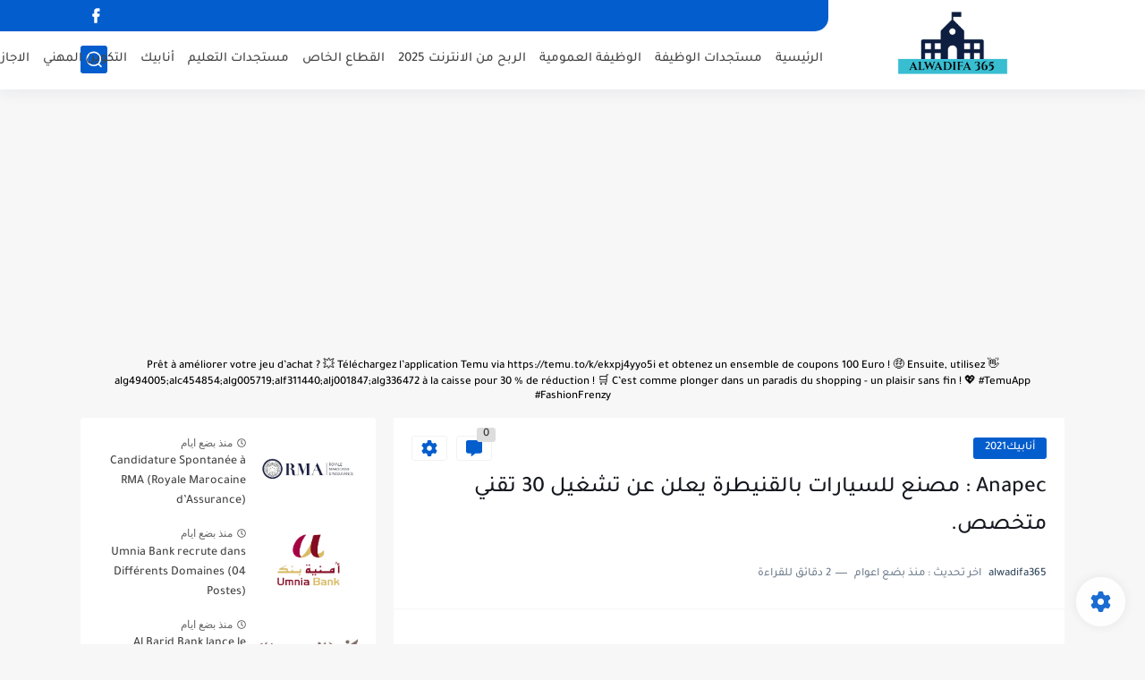

--- FILE ---
content_type: text/html; charset=UTF-8
request_url: https://www.alwadifa365.com/2021/11/anapec-30.html
body_size: 73881
content:
<!DOCTYPE html>
<html dir='rtl' lang='ar'>
<head>
<!-- Default Meta -->
<link href='/apple-touch-icon.png' rel='apple-touch-icon'/>
<meta content='text/html; charset=UTF-8' http-equiv='Content-Type'/>
<meta content='width=device-width, initial-scale=1' name='viewport'/>
<link href='https://www.alwadifa365.com/2021/11/anapec-30.html' rel='canonical'/>
<meta content='' name='description'/>
<link href='https://www.alwadifa365.com/favicon.ico' rel='icon' type='image/x-icon'/>
<meta content='IE=edge' http-equiv='X-UA-Compatible'/>
<meta content='blogger' name='generator'/>
<meta content='#035dcd' name='theme-color'/>
<meta content='#035dcd' name='msapplication-navbutton-color'/>
<meta content='5173636330558302655' name='BlogId'/>
<link href='https://blogger.googleusercontent.com/img/a/AVvXsEgjgCAJHfubzEQWh4VY_TKD-OMxTIXFFRhrtHypk7lkUgyPw4B3b6_9KJkIuQ1Nz4WLUbQ2tOF0c0EztVH-Wai-hdVxWdTvXpmRtcqOJBEh4pTLZQxrDq10e0AWJ4RJcWVdtEYWnyluNV7TWK9Gj-Cr1U8yq3rj6dQg5pJbQ10L5FQwJ-DWKzbC04h6uA=s320' rel='image_src'/>
<!-- DNS Prefetech -->
<link href='https://www.alwadifa365.com/2021/11/anapec-30.html' rel='dns-prefetch'/><link href='https://www.alwadifa365.com/2021/11/anapec-30.html' rel='preconnect'/><link href='https://script.google.com' rel='dns-prefetch'/><link href='https://fonts.gstatic.com' rel='dns-prefetch'/><link href='https://fonts.googleapis.com' rel='dns-prefetch'/><link href='https://1.bp.blogspot.com' rel='dns-prefetch'/><link href='https://2.bp.blogspot.com' rel='dns-prefetch'/><link href='https://3.bp.blogspot.com' rel='dns-prefetch'/><link href='https://4.bp.blogspot.com' rel='dns-prefetch'/><link href='https://blogger.googleusercontent.com' rel='dns-prefetch'/><link href='https://pagead2.googlesyndication.com' rel='dns-prefetch'/><link href='https://pagead2.googlesyndication.com' rel='preconnect'/><link href='https://www.googletagmanager.com/gtag/js' rel='dns-prefetch'/><link href='https://www.googletagmanager.com/gtag/js' rel='preconnect'/>
<!-- Title -->
<title>Anapec : مصنع للسيارات بالقنيطرة يعلن عن تشغيل 30 تقني متخصص. </title>
<!-- Open Graph -->
<meta content='ar_AR' property='og:locale'/>
<meta content='https://www.alwadifa365.com/2021/11/anapec-30.html' property='og:url'/>
<meta content='Anapec : مصنع للسيارات بالقنيطرة يعلن عن تشغيل 30 تقني متخصص. ' property='og:title'/>
<meta content='ALWADIFA 365 Emploi Recrutement au Maroc - جديد مباريات التوظيف 2026 ' property='og:site_name'/>
<meta content='' property='og:description'/>
<meta content='Anapec : مصنع للسيارات بالقنيطرة يعلن عن تشغيل 30 تقني متخصص. ' property='og:image:alt'/>
<meta content='article' property='og:type'/>
<meta content='https://blogger.googleusercontent.com/img/a/AVvXsEgjgCAJHfubzEQWh4VY_TKD-OMxTIXFFRhrtHypk7lkUgyPw4B3b6_9KJkIuQ1Nz4WLUbQ2tOF0c0EztVH-Wai-hdVxWdTvXpmRtcqOJBEh4pTLZQxrDq10e0AWJ4RJcWVdtEYWnyluNV7TWK9Gj-Cr1U8yq3rj6dQg5pJbQ10L5FQwJ-DWKzbC04h6uA=w1200-h630-p-k-no-nu' property='og:image'/>
<!-- Twitter Card -->
<meta content='summary_large_image' name='twitter:card'/>
<meta content='https://www.alwadifa365.com/' name='twitter:domain'/>
<meta content='' name='twitter:description'/>
<meta content='Anapec : مصنع للسيارات بالقنيطرة يعلن عن تشغيل 30 تقني متخصص. ' name='twitter:title'/>
<meta content='https://blogger.googleusercontent.com/img/a/AVvXsEgjgCAJHfubzEQWh4VY_TKD-OMxTIXFFRhrtHypk7lkUgyPw4B3b6_9KJkIuQ1Nz4WLUbQ2tOF0c0EztVH-Wai-hdVxWdTvXpmRtcqOJBEh4pTLZQxrDq10e0AWJ4RJcWVdtEYWnyluNV7TWK9Gj-Cr1U8yq3rj6dQg5pJbQ10L5FQwJ-DWKzbC04h6uA=w1200-h630-p-k-no-nu' name='twitter:image'/>
<!-- Feed Links -->
<link rel="alternate" type="application/atom+xml" title="ALWADIFA 365 Emploi Recrutement au Maroc - جديد مباريات التوظيف 2026  - Atom" href="https://www.alwadifa365.com/feeds/posts/default" />
<link rel="alternate" type="application/rss+xml" title="ALWADIFA 365 Emploi Recrutement au Maroc - جديد مباريات التوظيف 2026  - RSS" href="https://www.alwadifa365.com/feeds/posts/default?alt=rss" />
<link rel="service.post" type="application/atom+xml" title="ALWADIFA 365 Emploi Recrutement au Maroc - جديد مباريات التوظيف 2026  - Atom" href="https://www.blogger.com/feeds/5173636330558302655/posts/default" />

<link rel="alternate" type="application/atom+xml" title="ALWADIFA 365 Emploi Recrutement au Maroc - جديد مباريات التوظيف 2026  - Atom" href="https://www.alwadifa365.com/feeds/2994594384654746649/comments/default" />
<!-- Required -->
<meta content='9971fea409ddd97030e9c61a35e478d1' name='monetag'/>
<meta content='' property='fb:pages'/>
<meta content='' property='fb:admins'/>
<meta content='' property='fb:app_id'/>
<meta content='' id='disqus-id'/>
<meta content='' name='twitter:site'/>
<meta content='' name='twitter:creator'/>
<meta content='' property='article:publisher'/>
<meta content='' property='article:author'/>
<!-- Template Skin -->
<style id='page-skin-1' type='text/css'><!--
/* === Seoplus Template ====
-> Homepage: https://www.seoplus-template.com
-> Version : 8.0
-> Updated : 1 november, 2022
*//*=================
>Normalize
===================*/
/* HeadLine SidePar Icon */
.clear{clear:both}
/* Css Icon */
.icon-spinner{background: url("data:image/svg+xml,%3Csvg xmlns='http://www.w3.org/2000/svg' viewBox='0 0 50 50' x='0px' y='0px'%3E%3Cpath d='M25.251,6.461c-10.318,0-18.683,8.365-18.683,18.683h4.068c0-8.071,6.543-14.615,14.615-14.615V6.461z' style='fill:%23989b9f;stroke:%23989b9f'%3E%3CanimateTransform attributeName='transform' attributeType='xml' dur='0.6s' from='0 25 25' repeatCount='indefinite' to='360 25 25' type='rotate'%3E%3C/animateTransform%3E%3C/path%3E%3C/svg%3E") center no-repeat}
.OpenSitting.inside:after,.search-submit2:after{content:'\2715';line-height:18px;font-size:14px;font-weight:bold;font-family:inherit}
/* Normalize */
:root{--HLinkfont:400 15px sans-serif;--OldMin:#035dcd;--startSide: right;--endSide: left;--maxWidth:1100px;--BodyBG:#f7f7f7 none repeat scroll top right;--minColorIc:#035dcd;--minColor:#035dcd;--minColorTran:#035dcdcf;--secColor:#eeeeee;--thrColor:#fff;--whiteColor:#ffffff;--hoverColor:#035dcd;--MinBgColor:#fff;--txtColor:#34495e;--TitColor:#444;--SanColor:#666;--Borderes:#f7f7f7;--Borderes2:#f7f7f7;--Borderes3:#eee;--PostTxtColor:#222222;--PostTitleColor:#171921;--PostLinkColor:#194ca9;--Hbg:#ffffff;--HColor:#444444;--HbgIcon:#035dcd;--HCoIcon:#ffffff;--HtitleColor:#035dcd;--Cpc:#222222;--Cic:#035dcd;--Hok:#035dcd;--Sco:#035dcd;--Gap:2px;--ImgRadius:1px;}
:root body.dark-mode{--BodyBG:#202442;--minColor:#242950;--minColorIc:#fff;--secColor:#242950;--thrColor:#1b2044;--whiteColor:#ffffff;--hoverColor:#3a7bd5;--MinBgColor:#2d325a;--txtColor:#ffffff;--TitColor:#ffffff;--SanColor:#eee;--Borderes:#262b52;--Borderes2:#3e4477;--Borderes3:#2d325a;--PostTxtColor:#eee;--PostTitleColor:#ffffff;--PostLinkColor:#3a7bd5;--Hbg:#2d325a;--HColor:#ffffff;--HtitleColor:#ffffff;--HbgIcon:#242950;--HCoIcon:#fff;--Cpc:#eee;--Cic:#fff;--Hok:#3a7bd5;--Sco:#3a7bd5;}
ul{margin:0;padding:0}*{text-decoration:none;margin:0;padding:0;outline:0;-webkit-box-sizing:border-box;-moz-box-sizing:border-box;box-sizing:border-box}html,body,div,span,applet,object,iframe,h1,h2,h3,h4,h5,h6,p,blockquote,pre,abbr,acronym,address,big,cite,code,del,dfn,em,ins,kbd,q,s,samp,small,strike,strong,sub,sup,tt,var,dl,dt,dd,ol,ul,li,fieldset,form,label,legend,table,caption,tbody,tfoot,thead,tr,th,td{border:0;font-family:inherit;font-size:100%;font-style:inherit;color:inherit;font-weight:inherit;margin:0;outline:0;padding:0;vertical-align:baseline}img{max-height:100%;max-width:100%;position:relative}
body,input{font:400 15px sans-serif;font-optical-sizing:auto;font-style:normal;font-stretch:normal;line-height:initial}
body{background:var(--BodyBG)}
.widget{overflow:hidden}
.EndSides{overflow:hidden;clear:both;display:block}
.site .widget{display:block;clear:both;overflow:hidden;margin:0 0 20px;padding:20px;background:var(--MinBgColor);box-shadow:0 2px 6px 0 rgb(9 32 76 / 4%);border-radius:3px}
.bocker{flex-wrap: wrap;position:relative;display:flex;align-items:flex-start;justify-content:space-between;overflow: hidden;transition: none !important;}
.r-r{position:relative;width:calc(100% - 330px - 20px);overflow: hidden;transition: none !important;}
#sidepar-wid{width:330px;margin-right:20px;overflow: hidden;transition: none !important;}
.Treelists{display:grid;grid-template-columns:repeat(3,1fr);gap:15px;row-gap:0}
.towcol{display:grid;grid-template-columns:repeat(2,1fr);gap:15px;row-gap:0}
.no-items{display:none!important}
.container{width:100%;max-width:1100px;margin:0 auto;display:block}
/* HeadLine */
.scrolhide { overflow: hidden; }
.headline,.Followers .title{position:relative;font-size:18px;padding:0 0 10px;border-bottom:2px solid var(--Borderes);display:flex;margin-bottom:15px;align-items:center;justify-content:space-between;color:var(--txtColor)}
.headline:before,.Followers .title:before{content:"";width:0;height:0;position:absolute;bottom:-6px;border-top:6px solid var(--minColorTran);right:0;left:auto;border-left:5px solid transparent;border-right:0;border-top-color:var(--minColorTran)}
.headline .title:after,.Followers .title:after{content:"";background:var(--minColorTran);width:103%;height:2px;position:absolute;bottom:-12px;background-color:var(--minColorTran);right:0;left:auto;z-index:1}
.headline .title{position:relative;float:right;color:var(--txtColor);line-height:33px}
.blocker{display:block;overflow:hidden;margin-top:15px}
a.Lapel-Link{text-align:center;transition:all 0.2s linear;float:left;color:var(--whiteColor);background:var(--minColor);position:relative;font-size:13px;padding:0 15px;border-radius:2px;height:28px;line-height:28px}
/* Stats Widget */
.Stats img{width:auto;height:auto;display:inline-block;vertical-align:-4px;-webkit-border-radius:0;-moz-border-radius:0;border-radius:0;margin-left:5px}.Stats .widget-content *{vertical-align:middle}.Stats .widget-content{color:var(--TitColor);text-align:center;font-size:24px;font-family:sans-serif!important}.Stats .digit strong{background:#eee;margin:0 3px;border-radius:3px;padding:0 8px}
/* social Icon's */
aside .social-static.social li a svg{fill:#fff;width:23px;height:23px}.social-static.social li a svg{fill:#fff;width:19px;height:19px}.shmal .social-static.social li{float:right;vertical-align:middle;margin-right:5px;list-style:none}aside .social-static.social li{float:right;vertical-align:middle;list-style:none;width:calc((100% - 15px) / 4);margin-left:5px;margin-bottom:5px;padding-bottom:0;border:0}aside .social-static.social li a{background: #aaa;border-radius:5px;justify-content:center;height:50px;display:flex;align-items:center}aside .social-static.social li:nth-of-type(4n+4){margin-left:0}.social-static.social{display:block;overflow:hidden;vertical-align:middle}.shmal .social-static.social li{float:right;vertical-align:middle;margin-right:5px;list-style:none;padding-bottom:0;margin-bottom:0;border:0}.shmal .social-static.social li a{display:flex;align-items:center;justify-content:center;width:27px;height:27px;border-radius:3px;background:#888}.shmal .social-static.social li:first-of-type{margin-right:0}
/* social Icon Color's */
.social a[title="sitemap"] {background: var(--minColor) !important;}.social a[title="email"]{background-color:#ea4335!important}.social a[title="line"]{background-color:#06c152!important}.social a[title="facebook"]{background-color:#1778F2!important}.social a[title="twitter"]{background-color:#1da1f2!important}.social a[title="rss"]{background-color:#f26522!important}.social a[title="dribbble"]{background-color:#ea4c89!important}.social a[title="google-plus"]{background-color:#dd4b39!important}.social a[title="pinterest"]{background-color:#cc2127!important}.social a[title="linkedin"]{background-color:#0976b4!important}.social a[title="wordpress"]{background-color:#00769d!important}.social a[title="github"]{background-color:#000000!important}.social a[title="youtube"]{background-color:#e52d27!important}.social a[title="quora"]{background-color:#a82400!important}.social a[title="spotify"]{background-color:#1ed760!important}.social a[title="snapchat"]{background-color:#f5d602!important}.social a[title="flickr"]{background-color:#FF0084!important}.social a[title="instagram"]{background-color:#7c38af;background:radial-gradient(circle at 0 130%,#fdf497 0%,#fdf497 5%,#fd5949 45%,#d6249f 60%,#285AEB 90%)!important}.social a[title="behance"]{background-color:#009fff!important}.social a[title="whatsapp"]{background-color:#128C7E!important}.social a[title="soundcloud"]{background-color:#FF5419!important}.social a[title="tumblr"]{background-color:#3e5a70!important}.social a[title="khamsat"]{background-color:#f9b01c!important}.social a[title="tradent"]{background-color:#59c5c4!important}.social a[title="blogger"]{background-color:#fc9644!important}.social a[title="telegram"]{background-color:#32AEE1!important}.social a[title="google-play"]{background-color:#3d9dab!important}.social a[title="mostaql"]{background-color:#2caae2!important}.social a[title="messenger"]{background-color:#0084ff!important}.social a[title="paypal"]{background-color:#193685!important}.social a[title="reddit"]{background-color:#ff4500!important}.social a[title="vk"]{background-color:#45668e!important}.social a[title="website"]{background-color:#444444!important}a[title="website:before"]{content:"\f0ac"!important}
/* Style Headr */
li.item:hover > ul{opacity:1;visibility:visible;transform:translateY(0)}
li.item > ul,li.sitem > ul{height:auto!important;display:block!important;position:absolute;right:0;width:200px;background:var(--Hbg);top:60px;box-shadow:0 0 5px 1px rgb(0 0 0 / 8%);z-index:9;opacity:0;visibility:hidden;transition:all .2s linear;transform:translateY(20px);border-radius:3px;border-top:2px solid var(--OldMin)}
li.item > ul:before{content:"";width:25px;height:25px;position:absolute;background:var(--Hbg);top:-10px;right:8%;border-radius:8px;transform:rotate(45deg);box-shadow:0 0 5px 1px rgb(0 0 0 / 8%);z-index:-1;border:2px solid var(--OldMin)}
li.item > ul li.sitem{display:block!important;padding:0!important;margin:0!important;background:var(--Hbg);border-radius:3px}
li.item > ul li.sitem a{color:var(--HColor);padding:14px;margin:0!important;display:block;position:relative;background:var(--Hbg);border-radius:3px;overflow:hidden}
li.sitem > ul{transform:translateX(-30px);right:100%;top:0;border-right:2px solid var(--OldMin);border-top:0}
li.sitem > ul:before{content:"";width:26px;height:26px;position:absolute;background:var(--Hbg);top:10px;right:-10px;z-index:-1;transform:rotate(45deg);border:1px solid var(--Borderes);box-shadow:0 0 5px 1px rgb(0 0 0 / 8%);border:2px solid var(--OldMin);border-radius:8px}
li.sitem:hover > ul{transform:translateX(0);opacity:1;visibility:visible}
li.sitem:last-of-type > a{border-bottom:0!important}
li.ssitem:last-of-type > a{border-bottom:0!important}
li.ssitem{border-radius: 8px;background: var(--MinBgColor);padding:0!important;float:none;margin:0!important;width:100%}
.targetitem li a:hover:before{color:var(--hoverColor)!important}
nav.nav-par ul li a:hover{color:var(--hoverColor)}
div#menu i.fa{display:inline-block;vertical-align:middle;margin-left:5px}
.icon.arrow-down{z-index: 9;transition:all .3s linear;display:block;position:absolute;top:19px;left:5px;right:auto}
.item.targetitem:hover .icon{top:23px}
.item.targetitem:hover .icon:after{transform:rotate(-45deg)}
.item.targetitem .icon:after{user-select:none;content:"";display:inline-block;width:8px;height:8px;background:transparent;border:2px solid var(--Cic);border-bottom-color:transparent;border-left-color:transparent;transform:rotate(135deg);border-radius:3px;transition:all 0.3s}
.item.targetitem .targetitem span.icon{left:13px!important;top:14px!important;right:auto!important}
.item.targetitem .targetitem:hover span.icon{left:20px!important}
.item.targetitem{padding-left:30px!important}
.sitem:hover  > a,.ssitem:hover > a{background:rgb(0 0 0 / 5%) !important}
.sitem.targetitem .icon:after{transform:rotate(225deg)!important;width:6px;height:6px}
/* headr sidenav  */
.pos-t-t,.Sittings{display:none;position:fixed;top:0;left:0;right:0;bottom:0;background-color:rgba(0,0,0,.2);backdrop-filter:saturate(100%) blur(2px);z-index:999}
#NavM:checked ~ .contenarpage .pos-t-t{display:block}
.sidenav{transition:all .3s linear;height:100vh;width:300px;position:fixed;top:0;bottom:0;right:-400px;background-color:var(--MinBgColor);z-index:9999;max-width:100%;box-shadow:-4px 0 10px 0 rgb(0 0 0 / 8%)}
#NavM:checked ~ .contenarpage .sidenav{right:0}
.sidehead{position:absolute;width:45px;height:45px;left:-40px;top:20px;overflow:hidden;display:flex;align-items:center;background:var(--MinBgColor);border-radius:50% 0 50% 50%;justify-content:center;box-shadow:-2px 3px 0 0 rgb(0 0 0 / 8%);border-right:0}
.closemenu{display:flex;height:100%;color:var(--TitColor);font-size:16px;align-items:center;cursor:pointer;padding:0 19px}
.closemenu:after{content:'\2715';line-height:18px;font-size:14px;font-weight:bold}
.flexmenu{position:relative;width:100%;height:100%;display:flex;justify-content:flex-start;overflow:hidden;flex-direction:column;overflow-y:scroll;margin:0;padding-bottom:200px}
.flexmenu .MegaItem .mega-wraper{display:none!important}
.SiteInfo{padding:20px 20px  5px;border-bottom:1px solid var(--Borderes)}
.SiteInfo .navlogo img{max-width:100%;max-height:100%;display:inline-block}
.SiteInfo .navlogo{text-align: center;display:block;margin:0 auto 15px}
.SiteInfo .navtitle{display:block;padding:10px 0;font-size:21px;background:var(--Borderes);margin-bottom:15px;color:var(--txtColor);text-align:center;border-radius:5px}
.navdis{display:block;max-height:8em;overflow:hidden;margin-bottom:15px;color:var(--txtColor);opacity:.9;font-family:sans-serif!important;text-align:center}
.mainmenu{position:relative;width:100%;padding:16px}
.mainmenu ul li{position:relative;display:block;overflow:hidden;width:100%;margin:0!important}
.mainmenu ul li a{border-bottom:0!important;font-size:15px;color:var(--TitColor);padding:15px 0;display:block;border-bottom:1px solid rgb(0 0 0 / 8%)!important}
.mainmenu .item.targetitem{padding-left:0!important}
.mainmenu .targetitem ul a:before{content:'.';font-size:30px;line-height:0;display:inline-block;vertical-align:middle;margin-left:5px;top:-6px;position:relative}
.bottommeny{display:block;padding:20px;border-top:1px solid var(--Borderes)}
.bottommeny{padding-bottom:100px}
.bottpage ul li:after{content:'';font-size:27px;line-height:0;display:inline-block;vertical-align:middle;margin:0 8px;width:10px;height:1px;background:#666}
.bottpage ul{list-style:none;margin-bottom:5px}
.bottpage ul li{display:inline-block;margin-bottom:5px}
.bottpage ul li a{font-size:15px;color:var(--TitColor);font-family:sans-serif;opacity:0.8}
.bottpage ul li a:hover{opacity:1;text-decoration:underline}
.bottsocial .social-static li{display:inline-block;margin-left:10px}
.bottsocial .social-static li a{background:transparent!important}
.bottsocial .social-static li a svg{fill:var(--TitColor);opacity:0.8}
.bottsocial .social-static li a:hover svg{opacity:1}
.mainmenu .item.targetitem .icon{transform:none!important;border-radius:3px;left:0!important;top:14px!important;background:var(--secColor);color:#202124;width:30px;height:25px;line-height:25px;padding-top:4px;display:flex;align-items:baseline;justify-content:center}
.mainmenu .item.targetitem .icon:after{transform:rotate(135deg)!important}
.mainmenu ul li a i{font-size:14px;color:var(--TitColor);margin-left:5px}
.sidenav .targetitem ul.open{display:block!important}
.sidenav .targetitem ul{box-shadow: none !important;position:relative!important;opacity:1!important;visibility:visible!important;transform:unset!important;display:none!important;width:auto!important;top:0!important;right:0!important;margin-top:10px;border:0!important;border-top:1px solid var(--Borderes)!important;border-bottom:1px solid var(--Borderes)!important}
.sidenav .targetitem ul:before{border:1px solid var(--Borderes);right:5%;box-shadow:none!important}
.sidenav .sitem.targetitem .icon{left:5px!important;transform:rotate(180deg)!important}
.sidenav .sitem.targetitem span.icon{transform:rotate(0deg)!important}
.sidenav .targetitem.sitem ul.open{padding-right:10px;margin:3px 0;position:relative!important}
.sidenav .targetitem.sitem ul.open:before{top:-8px!important}
.mainmenu .item.targetitem span.icon,.mainmenu .item.targetitem .targetitem:hover span.icon{left:10px!important}
.mainmenu .item.targetitem.open > span.icon,.sidenav .sitem.targetitem.open > span.icon{background: var(--Sco);--Cic: #fff;}
.bottpage ul li:last-child:after{display:none}
.mainmenu .sitem:hover > a,.mainmenu .ssitem:hover > a{background:transparent!important}
/* Aside */
.FeaturedPost .item-thumbnail.thumb{margin-left: 0;float: none;width:100%;padding-top: 56.25%;margin-bottom:5px}
.FeaturedPost .post-title .title{overflow:hidden;display:block;font-size:19px;color:var(--TitColor);max-height:4.9em;line-height:1.6em;background-size:0!important}
.FeaturedPost .snippet-item{color:var(--SanColor);font-size:13px;font-family:sans-serif!important;line-height:18px;margin-top:5px;overflow:hidden}.Profile .profile-img{display:block;margin:0 auto 20px;border-radius:50%}.Profile .profile-link.g-profile{color:var(--txtColor);background:var(--secColor);display:block;text-align:center;padding:10px;margin-bottom:15px;border-radius:3px;font-family:'Tajawal',sans-serif!important;font-size:inherit!important;opacity:1}.Profile .profile-data.location{display:none}.Profile .profile-textblock{color:var(--SanColor);font-size:15px;font-family:sans-serif!important;margin-bottom:15px;text-align:center;display:block}.Profile .profile-link{color:#ffffff;background:#3560ab;display:block;text-align:center;padding:10px;border-radius:3px;font-family:sans-serif!important;font-size:13px;opacity:0.7}.Profile .profile-link:hover{opacity:1}.BlogSearch input{background:transparent;font-family:sans-serif!important;color:var(--txtColor);display:inline-block;font-size:13px;padding:10px;border-radius:3px;width:55px;border:1px solid var(--Borderes)}.BlogSearch input[type="submit"]{transition:all 0.3s;background:var(--secColor);border:0;cursor:pointer}.search-input input:hover,.search-input input:focus{border-color:#4b9ce7}.search-input{display:inline-block;width:calc((100% - 60px) / 1)}.search-input input{display:block;width:100%}aside .LinkList ul li,footer .LinkList ul li,aside .PageList ul li,footer .PageList ul li{padding-bottom:8px;margin-bottom:8px;border-bottom:1px solid var(--Borderes);list-style:none}aside .LinkList ul li a,footer .LinkList ul li a,aside .PageList ul li a,footer .PageList ul li a{font-family:sans-serif!important;color:var(--TitColor);display:block}.list-label-widget-content ul li{display:block;padding-bottom:8px;margin-bottom:8px;border-bottom:1px solid var(--Borderes)}.list-label-widget-content ul li a{font-family:sans-serif!important;color:var(--TitColor);display:block}aside .LinkList ul li a:before, footer .LinkList ul li a:before, aside .PageList ul li a:before, footer .PageList ul li a:before, .list-label-widget-content ul li a:before{vertical-align:baseline;display:inline-block;width:4px;height:4px;content:"";margin-left:10px;background:transparent;border:1.7px solid var(--txtColor);border-bottom-color:transparent;border-left-color:transparent;transform:rotate(225deg);font-family:inherit!important}
.list-label-widget-content .label-count{float:left;background-color:var(--minColor);text-align:center;font-size:13px;padding:0 5px;min-width:24px;height:20px;line-height:20px;color:var(--whiteColor);border-radius:2px;font-family:sans-serif!important}.list-label-widget-content li:hover .label-count{opacity:1}.cloud-label-widget-content{justify-content:center;display:flex;justify-content:flex-start;flex-wrap:wrap}span.label-size{flex-grow:1}.cloud-label-widget-content .label-count{margin-right:10px;background:var(--MinBgColor);font-size:13px;padding:0 5px;min-width:20px;height:18px;line-height:18px;text-align:center;border-radius:3px;color:var(--txtColor)}
.cloud-label-widget-content .label-name{transition:all 0.3s;display:flex;padding:0 13px;justify-content:space-between;align-items:center;background:var(--minColor);font-family:sans-serif!important;margin:0 0 6px 5px;color:var(--whiteColor);font-size:15px;border-radius:3px;height:35px;line-height:35px}
input.follow-by-email-address{display:block;width:100%;height:40px;margin:15px 0;border-radius:3px;border:1px solid #efefef;text-align:center}input.follow-by-email-submit{background:#eee;border:1px solid #ccc;padding:10px;border-radius:3px;width:100%;text-align:center;color:#6b6b6b;font-size:12px;cursor:pointer}input.follow-by-email-address::placeholder{font-weight:normal;font-size:14px}div#ArchiveList ul.hierarchy{padding-right:30px}div#ArchiveList ul.hierarchy ul.hierarchy{padding-right:15px}div#ArchiveList ul.hierarchy ul.hierarchy ul.hierarchy  li:not(:last-of-type){margin-bottom:5px;padding-bottom:5px}div#ArchiveList ul.hierarchy li a,div#ArchiveList ul.flat li a{color:#121212}div#ArchiveList ul.hierarchy ul.hierarchy ul.hierarchy li:first-of-type{margin-top:5px;padding-top:5px}div#ArchiveList ul.hierarchy li{font-size:11px}div#ArchiveList ul.hierarchy li a:hover,div#ArchiveList ul.flat li a:hover{color:#eeeeee}div#ArchiveList .hierarchy-title{font-size:13px;margin-bottom:5px;padding-bottom:5px;border-bottom:1px solid #f7f7f7}div#ArchiveList .hierarchy-title span.post-count,div#ArchiveList ul.flat li span.post-count{float:left;width:25px;padding:0 0;text-align:center;background:#eee;border-radius:3px;border:1px solid #ccc;font-size:12px;font-weight:normal}div#ArchiveList ul.flat{padding-right:30px}div#ArchiveList ul.flat li:not(:last-of-type){margin-bottom:5px;padding-bottom:5px}div#ArchiveList ul.flat li{font-size:13px}.ContactForm textarea[name="email-message"],.ContactForm input[type="text"]{margin:0 auto 10px;border:1px solid var(--Borderes);width:100%;border-radius:3px;padding:10px 15px;background:transparent;font-family:sans-serif!important}.ContactForm textarea[name="email-message"]:hover,.ContactForm input[type="text"]:hover,.ContactForm textarea[name="email-message"]:focus,.ContactForm input[type="text"]:focus{border:1px solid #4b9ce7}textarea[name="email-message"]{min-height:130px;resize:vertical}.ContactForm input[type="button"]{transition:all 0.3s;display:inline-block!important;position:relative;font-size:14px;background:var(--secColor);color:var(--txtColor);padding:7px 20px;border-radius:3px;font-family:sans-serif!important;border:none;float:left;cursor:pointer}p#ContactForm1_contact-form-error-message{font-family:sans-serif!important}p#ContactForm1_contact-form-success-message{font-family:sans-serif!important;color:#30bb81}
/* nextprev  */
.page-navigation{display:flex!important;align-items:center;justify-content:space-between}div#siki_next a,div#siki_prev a{width:42px;height:42px;display:flex;align-items:center;justify-content:center;background:var(--minColor);color:var(--whiteColor);font-size:25px;border-radius:3px}.sikinot{opacity:0.7}.sikinot a{pointer-events:none}div#siki-page-number{font-size:16px;font-family:sans-serif;color:var(--txtColor)}
/* InPost And Page*/
.post-body{font:400 16px sans-serif;line-height:2em;overflow:hidden;color:var(--PostTxtColor)}.post-body a{color:var(--PostLinkColor)}.post div#Blog1,.post .post-outer,.post .post-body{overflow:initial!important}.post div#Blog1,.page div#Blog1{display:block;background:transparent;border-radius:0;padding:0;border:0;margin:0;box-shadow:none;margin-bottom:15px}.bobxed,.commentsection,.pSh,.post-tags,.shareButton,.RelatedPosts,.author-posts,.post-body,.page-navigation{display:block;background:var(--MinBgColor)!important;clear:both;padding:20px!important;overflow:hidden;border-bottom:1px solid var(--Borderes)}
.post .post-body p{margin:1.5em 0}
.post-body h1:not(.rnav-title),.post-body h2:not(.rnav-title),.post-body h3:not(.rnav-title),.post-body h4:not(.rnav-title){margin:1em 0;line-height:1.5em}
.post-body h1{font-size:1.9rem}
.post-body h2{font-size:1.7rem}
.post-body h3:not(.rnav-title){font-size:1.5rem}
.post-body h4{font-size:1.4rem}
.post-body sup {vertical-align: super;font-size: smaller !important;}
.post-body sub {vertical-align: sub;font-size: smaller;}
.post-meta{display:flex;align-items:center;justify-content:space-between;margin-top:15px}.au-ti{height: 36px;display:flex;align-items:center;justify-content:flex-start;font-size:13px}
.metapost{display:inline-flex;flex-wrap:wrap;align-items:center;justify-content:center;line-height:20px}
.Times{display:inline-block;white-space:nowrap;text-overflow:ellipsis;overflow:hidden;max-width:100%}
.Times > div{display:inline}
.authorname{margin-left:8px}
.authorPhoto{width:36px;height:36px;object-fit:cover;border-radius:8px;margin-left:5px}
.article-timeago,.readTime{opacity:.7}
.readTime:before{content:'';margin:0 5px;width:13px;height:1px;background:var(--txtColor);display:inline-block;vertical-align:middle}
.article-author,.article-timeago,.readTime{display:flex;align-items:center;justify-content:center;color:var(--txtColor)}
.topcs7v{margin-bottom:15px;position:relative;width:100%;display:flex;flex-direction:column;overflow:hidden;border-top:1px solid var(--Borderes)}
.toctitle{border-bottom:1px solid var(--Borderes);cursor:pointer;position:relative;height:55px;font-size:16px;color:var(--txtColor);display:flex;align-items:center;justify-content:flex-start;padding:0 15px;margin:0;width:100%}
.toctitle:before{content:'\002B';margin-left:10px;font-size:21px}
.toctitle:after{content:"عرض الكل";float:left;font-family:sans-serif;margin-right:10px;font-size:13px;position:absolute;left:15px;text-align:center;line-height:26px;border-radius:3px;opacity:0.9}
#tocList{padding:0 20px 15px;display:none;border-bottom:1px solid var(--Borderes)}
#tocList li{list-style:decimal inside;font-size:14px;line-height:1.7;margin-bottom:0;padding-bottom:0;color:var(--txtColor);opacity:.8}
#tocList li a{color:var(--txtColor)}
#tocList li:hover{opacity:1;text-decoration:underline}
.closed .toctitle:before{content:'\2212'}
.closed #tocList{display:block}
.toctitle:hover,.closed .toctitle{background:var(--Borderes)}
.closed .toctitle:after{content:'أخفاء الكل'}
.tr-caption{font-family:sans-serif!important;opacity:.8;font-size:14px;line-height:1.5em}
.post-body img{border-radius:3px;width:auto;height:auto;display:inline}
.separator,.separator a,a[imageanchor="1"],a[style*='1em']{text-align:center;margin:0!important}
.post-body strike{text-decoration:line-through}
.post-body u{text-decoration:underline}
.post-body ul,.post-body ol{padding:0 15px 0 0;margin:10px 0}
.post-body li{margin:5px 0;padding:0}
.post-body ul li{list-style:disc inside}
.post-body ol li{list-style:decimal inside}
.post-body ul ul li{list-style:circle inside}
.post-body blockquote{overflow:hidden;position:relative;background-color:rgba(155,155,155,0.05);color:var(--PostTxtColor);padding:15px 25px;margin:0;font-size:15px;border-right:3px solid rgba(155,155,155,0.2)}
.post-body blockquote *{display:initial!important}
div#AddOns{display:none;opacity:0;visibility:hidden}
.post-amp .topic-title{overflow:hidden;font:400 25px sans-serif;line-height:1.7em;color:var(--PostTitleColor)}
.hideensa{overflow:hidden;display:block;clear:both}
.foqTitle{display:flex;align-items:center;justify-content:space-between;margin-bottom:10px}
.FTBU{display:flex}
.postTopTag{color:var(--whiteColor);background:var(--minColor);font-size:13px;padding:4px 13px;border-radius:3px}
.postTopTag:hover{background:var(--minColor)}
.OpenSitting,.gocomments{cursor:pointer;margin-right:10px;width:40px;height:28px;display:flex;align-items:center;justify-content:center;position:relative;border-radius:3px;border:1px solid rgb(0 0 0 / 5%)}
.gocomments{margin:0}
.OpenSitting:hover,.gocomments:hover{background:rgb(0 0 0 / 6%)}
.gocomments svg,.OpenSitting svg{width:18px;height:18px;fill:var(--minColorIc)}
.numcomment{position:absolute;top:-10px;right:-5px;background:#ddd;padding:0 7px;color:#333;font-size:13px;border-radius:3px}
.post-tags{flex-wrap:wrap;padding-bottom:15px!important;display:flex;align-items:center;justify-content:flex-start}
.post-tags a{background:rgba(0,0,0,5%);color:var(--txtColor)}
.post-tags .tagstitle{background:var(--minColor);color:var(--whiteColor);margin-left:10px}
.post-tags span,.post-tags a{margin-bottom:5px;flex-shrink:0;transition:all 0.3s;border-radius:2px;padding:0 10px;line-height:26px;margin-left:7px;position:relative;font-size:13px}
.tagstitle:before{content:'';position:absolute;top:10px;left:-3px;width:6px;height:6px;background-color:var(--minColor);transform:rotate(45deg)}
/* SeoPlusAds  */
div#Topa3lan-sc .HTML,div#Topa3lan-sc2 .HTML{box-shadow:none;background:transparent!important;padding:0!important;border:0;margin:0}div#PostA3lan .widget,div#PostA3lan2 .widget{background:transparent!important;border:0!important;padding:0 20px!important;margin:0!important;box-shadow:none!important}
#Blog1 .clearhtml > .HTML{background:var(--MinBgColor)!important;margin:0;padding:20px 0!important;border-bottom:1px solid var(--Borderes)}
.SeoPlusAds,#Blog1 .HTML{font-family:sans-serif;background:transparent!important;margin:15px 0;text-align:center;font-size:13px;display:block;clear:both;border:none;overflow:unset!important;box-shadow:none;padding:0!important;border-radius:0}div#HTML100 .SeoPlusAds{margin-top:0}div#top-a3lan .HTML{margin-top:0}div#bot-a3lan .HTML{margin-bottom:0}.pnavigation .HTML{margin-bottom:15px!important}div#bot-a3lan,div#top-a3lan,div#ret-a3lan{overflow:initial}div#ret-a3lan .HTML{background:var(--MinBgColor)!important;padding:15px 0!important;margin:0!important;border-bottom:1px solid var(--Borderes)}
/* comments */
.bloggerComment{background:#fc9644}
.comments-tabs .active,.comments-tabs span:hover{opacity:1}
.noimg{background:transparent url(https://blogger.googleusercontent.com/img/b/R29vZ2xl/AVvXsEgjyB5RiiEx6NdenSWfOWQPKtX2759L4VxDa8IhIRfa6eUQRWAnQwwjNJViZeOk4G3TuJ8z34PiJ5s6hrAmknwuyJeWJhLtrpSeqpJJj2YDtnRO8tHyePy29pwZPhDR9nqlnBljhhSK_TI/s83/log.jpg) no-repeat center;display:block;width:38px;height:38px;background-size:38px}
.avatar-image{width:38px;height:38px;position:absolute;top:0;right:0;border-radius:8px;overflow:hidden}
.CommentCounter{position:relative}
.cmt-user{font-family:sans-serif!important;font-size:14px;color:var(--txtColor)}
.comment-block{padding-right:45px}
.comment{position:relative;padding:0;margin:15px 0 0;padding-top:15px;list-style:none;border-radius:0;border-top:1px solid rgb(0 0 0 / 2%)}
.comment-replies{padding-right:45px}
.comment .comment-replies .comment:not(:first-child){border-top:0}
.comments .comment-content{font-size:14px;color:var(--Cpc);line-height:1.6em;margin:6px 0 10px;padding:10px;background:rgb(0 0 0 / 5%);border-radius:12px 2px 12px 12px;display:inline-block;white-space:pre-wrap}
.comments .comment-actions{display:flex;margin:0;align-items:center}
.comment-actions .comment-reply,.comment-actions a{margin-left:10px;font-size:13px;color:var(--txtColor);cursor:pointer;font-family:sans-serif!important;line-height:1em}
.comment-actions .comment-reply{padding-left:10px;border-left:1px solid rgb(9 32 76 / 2%)}
.comment-actions .comment-reply:hover,.comment-actions a:hover{text-decoration:underline}
.ShowMoreCMT,.PostEdit a{display:inline-block;padding:7px 22px;text-align:center;font-size:15px;background:var(--minColor);margin-top:20px;cursor:pointer;border-radius:3px;color:var(--whiteColor);line-height:1.3em;transition:all .2s linear}
#comments-respond,.comment-replies #comment-editor{padding:15px;border-radius:8px;border:1px solid rgb(9 32 76 / 2%);background:rgb(9 32 76 / 2%);min-height:100px}
.comment-replies #comment-editor{margin-top:10px}
.conart{margin-bottom:10px;display:block;padding-bottom:15px;border-bottom:1px solid rgb(9 32 76 / 5%)}
#comment-post-message{font-size:15px;color:var(--txtColor);display:inline-block;background:rgb(0 0 0 / 5%);padding:4px 10px;border-radius:3px}
#comment-post-message:hover{background:rgb(0 0 0 / 8%)}
.conart p{font-size:15px;font-family:sans-serif!important;color:var(--txtColor);margin-top:5px}
/* author profile  */
.authorImage{float:right;width:60px;height:60px;margin-left:15px}.authorImage .authorImg{overflow:hidden;width:60px;height:60px}.authorInfo{width:calc(100% - 75px);float:right;margin-top:5px}.author-posts{display:flex!important;align-items:flex-start}.author-name{font-size:18px;color:var(--txtColor);margin-bottom:12px}.author-desc{font-family:sans-serif!important;color:var(--SanColor);font-size:14px}
/* PageRedirect  */
div#pageredirect{position:relative}.cLoaderWrap{text-align:center;width:260px;margin:0 auto;position:relative;font-style:normal;display:block}#cLoaderSVG{-webkit-transform:rotate(140deg);transform:rotate(140deg);width:260px;height:260px;display:block}.cPath{stroke-dashoffset:0;stroke-dasharray:500;r:110;cy:130;cx:130;stroke-width:20px;stroke:var(--Borderes2);fill:none}.cLoader{stroke-dashoffset:500;stroke-dasharray:500;-webkit-transition:all 1s linear;transition:all 1s linear;r:110;cy:130;cx:130;fill:none;stroke-width:20px;stroke:var(--minColor)}.hLoader{stroke-dashoffset:500;stroke-dasharray:500;-webkit-transition:all 1s linear;transition:all 1s linear;r:110;cy:130;cx:130;fill:none;stroke-width:22px;stroke:var(--MinBgColor)}.page .cCount{top:105px}.cCount{position:absolute;top:90px;right:calc(50% - 30px);font-size:60px;width:66px;font-family:Arial!important;display:block;margin-bottom:0;color:var(--TitColor);text-align:center}.cButton{text-align:center}
a.cLink{position:absolute;bottom:20px;right:0;user-select:none;left:0;z-index:8;border-style:solid;border-width:5px;border-color:rgba(0,0,0,0.03);display:inline-block;background-color:#f8f8f8;padding:0 15px;width:160px;font-size:14px;margin:0 auto;border-radius:50px;color:#d2d2d2!important;cursor:progress;height:40px}
a.cLink.ready:hover{border-color:var(--minColor);background:var(--minColor);color:#fff!important}
a.cLink.ready{cursor:pointer;color:#3c5b92!important;border-color:var(--minColor);border-style:double;transition:all 0.3s}
a.cLink.err{cursor:no-drop;background-color:#ffcfcf;color:#de6262!important}
div#ReadPage{z-index:99999;position:fixed;display:none;background:rgba(0,0,0,.2);backdrop-filter:saturate(100%) blur(2px);right:0;left:0;top:0;bottom:0;width:100%;height:100%}
.ReadPage-popup{width:calc(100% - 40px);height:auto!important;min-height:calc(100% - 40px);max-height:calc(100% - 40px)!important;display:flex;margin:20px}
.ReadPage-popup-cont{width:100%;position:relative;direction:unset;display:flex;border-radius:8px;margin:0 auto;flex-direction:column;height:auto!important;max-width:900px!important;overflow:hidden;padding-bottom:0!important}
.modal-head{font-size:21px;background:var(--MinBgColor);height:60px;line-height:60px;padding:0 20px;color:var(--txtColor);border-bottom:1px solid var(--Borderes3);display:flex;align-items:center;justify-content:space-between}
.mdltitle{width:90%;display:block;overflow:hidden;text-overflow:ellipsis;white-space:nowrap}
.modal-close{background-color:var(--minColor);width:40px;height:40px;text-align:center;color:#FFF;cursor:pointer;border-radius:3px;display:flex;align-items:center;justify-content:center}
.modal-close:after{content:'\2715';line-height:0;font-size:18px;font-weight:bold;font-family:inherit}
.modal-body.post-body .cCount{top:110px}
.ReadPage-popup .ReadPage-popup-cont .modal-body.post-body{background-color:var(--MinBgColor)!important;overflow:hidden!important;padding:20px!important;box-shadow:none!important;margin:0!important;border:0!important;height:100%!important;overflow-y:scroll!important;display:block}
.PagePrakediv{text-align:center;line-height:1.6em;margin-top:20px}
.PagePrakediv a{color:var(--whiteColor)!important;line-height:1.6em;background:var(--minColor);border-radius:3px;cursor:pointer;display:inline-block;transition:all .2s linear;font-size:14px;padding:8px 25px;position:relative}
.PagePrakediv a:hover,a.Lapel-Link:hover,.moreLink:hover,.loadMore div:hover,.ShowMoreCMT:hover,.PostEdit a:hover{transform:translateY(-2px);background:var(--minColor);box-shadow:0 16px 18px 0 rgb(137 137 137 / 32%)}
.ReadPage-popup-cont .icon-load{position:unset;width:50px;height:50px;display:block}.modal-title .icon-load{width:25px;height:25px}.ay7aga{display:flex;align-items:center;justify-content:center;height:80vh}
/* footer  */
footer{overflow:hidden;display:block;clear:both;background:var(--MinBgColor);border-top:1px solid var(--Borderes3)}.mid-top-footer{overflow:hidden;display:flex;justify-content:space-between}.footer-col{padding:0 10px;width:100%;min-width:25%}.footer-col.no-items{display:none}footer .container{display:block;overflow:hidden}.mid-top-footer .footer-col .widget{margin-top:15px;margin-bottom:30px;vertical-align:top}.mid-top-footer .footer-col .widget:last-of-type{margin-bottom:20px}.bottom-footer .container{padding:0 15px}.bottom-footer{display:block;overflow:hidden;clear:both;padding:10px 0;border-top:1px solid var(--Borderes3);margin-top:0}.yemen{min-height:32px;font-size:13px;float:right;display:flex;align-items:center;color:var(--TitColor)}.yemen a{font-size:14px;color:var(--Hok);letter-spacing:0;vertical-align:middle}.yemen span{font-size:14px;vertical-align:middle;margin-left:3px}.shmal{float:left;font-size:13px;margin-top:5px}svg.svg-inline--fa.fa-exclamation-triangle.fa-w-18{width:200px;margin:0 auto 0;display:block;height:200px;color:var(--minColor)}
/* post-share */
.n-line{width:19px;height:19px;fill:#fff;margin:0 3px}
.shC .n-line{width:22px;height:22px}
.pShc{display:flex;align-items:center;flex-wrap:wrap;position:relative;width:calc(100% + 18px);font-size:13px}
.pShc::before{content:attr(data-text);margin-left:10px;flex-shrink:0;color:var(--txtColor);font-size:14px}
.pShc .c::after{content:attr(aria-label);margin:0 3px}
.pShc >*{cursor:pointer;margin:0 5px;display:flex;align-items:center;color:inherit;padding:8px 12px;border-radius:5px;background:rgba(0,0,0,5%)}
.sharemore:hover{background:rgba(0,0,0,8%)}
.pShc .tw{background:#1DA1F2}
.pShc .c{color:#fffdfc}
.pShc .wa{background:#128C7E}
.pShc .fb{background:#1778F2}
.fixi:checked ~ .fixL{opacity:1;visibility:visible}
.fixL{display:flex;align-items:center;position:fixed;left:0;right:0;bottom:0;z-index:20;transition:all .1s linear;width:100%;height:100%;opacity:0;visibility:hidden}
.sharemore svg{fill:var(--txtColor)}
.fixLi{width:100%;max-width:520px;max-height:calc(100% - 60px);border-radius:5px;transition:inherit;z-index:3;display:flex;overflow:hidden;position:relative;margin:0 auto;box-shadow:0 5px 30px 0 rgb(0 0 0 / 5%)}
.fixLs{padding:60px 20px 20px;overflow-x:hidden;width:100%;background:var(--MinBgColor)}
.shL,.fixH{color:var(--txtColor)}
.fixH{display:flex;background:inherit;position:absolute;top:0;left:0;right:0;padding:0 10px;z-index:2}
.fixT::before{content:attr(data-text);flex-grow:1;padding:16px 10px;font-size:90%;opacity:.7}
.fixH .cl{padding:0 10px;display:flex;align-items:center;justify-content:flex-end;position:relative;flex-shrink:0;min-width:40px;cursor:pointer}
.fCls.sharebg{cursor:pointer}
.fixT .c::before{content:attr(aria-label);font-size:11px;margin:0 8px;opacity:.6}
.fixH .c::after{content:'\2715';line-height:18px;font-size:14px}
.shL{position:relative;width:calc(100% + 20px);left:-10px;right:-10px;display:flex;flex-wrap:wrap;justify-content:center}
.shL >*{margin:0 10px 20px;text-align:center}
.shL a{display:flex;align-items:center;justify-content:center;flex-wrap:wrap;width:60px;height:60px;color:inherit;margin:0 auto 5px;padding:8px;border-radius:5px;background:#5a5a5a}
.shL >*::after{content:attr(data-text);font-size:90%;opacity:.7;display:block}
.fCls{display:block;position:fixed;top:-50%;left:-50%;right:-50%;bottom:-50%;z-index:1;transition:all .1s linear;background:transparent;opacity:0;visibility:hidden}
.fixi:checked ~ .fixL .sharebg, #NavC:checked ~ .searchformbox .searchbg{opacity:1;visibility:visible;background:rgba(0,0,0,.2);-webkit-backdrop-filter:saturate(100%) blur(2px);backdrop-filter:saturate(100%) blur(2px)}
@media screen and (max-width: 640px){
.fixL{align-items:flex-end}
.fixL .fixLi,.fixL .cmBri{border-radius:12px 12px 0 0}
.pShc .c::after{display:none}
}
.post-body iframe{display:block;margin:auto;max-width:100%}
iframe {color-scheme: none;}
.contenarpage{overflow:hidden}
/* new worck */
.loadMore{display:flex;align-items:center;justify-content:center;font-size:90%;color:#fffdfc;margin:20px 0 0;max-width:100%}
.loadMore div{transition:all .2s linear;cursor:pointer;display:flex;align-items:center;user-select:none;padding:0 20px;background:var(--minColor);border-radius:3px;height:35px;line-height:35px}
#loadMoreWait,#loadMoreNomore{background:var(--secColor);color:#989b9f;display:none;user-select:none}
.blog-posts{display:block}
.post .blog-posts{box-shadow:0 2px 6px 0 rgb(9 32 76 / 4%);border-radius:3px}
/* blog-pager2 */
.topic-nav{display:flex;align-items:center;justify-content:center}div#blog-pager{display:flex;align-items:center;justify-content:center;overflow:hidden;clear:both;margin:15px 0 0;padding:15px 0 0;border-top:1px solid var(--Borderes3)}.blog-pager{height:36px;width:40px;display:flex;align-items:center;justify-content:center;overflow:hidden;border-radius:3px;margin:0 2px;color:#fff;background:var(--minColor)}.blog-pager i.icon{font-size:14px;text-align:center;line-height:36px}.homelink i.icon{font-size:16px}
/* Pagecontactus */
div#ContactForm200{display:none}div#Pagecontactus .widget{border:0!important;padding:0;box-shadow:none;margin:0 0;min-height:385px;display:block}div#Pagecontactus{min-height:385px}div#Pagecontactus .widget p{margin:0}
/* Hovers */
.post-tags a:hover,
.Lapel-Link:hover,
.BlogSearch input[type="submit"]:hover,
.cloud-label-widget-content .label-name:hover,
.list-label-widget-content li:hover .label-count,
.ContactForm input[type="button"]:hover,
.moreLink:hover,.caregory-div a:hover{color: var(--whiteColor);background: var(--minColor);}
tbody,table{width:100%;max-width:100%}body.dark-mode input,body.dark-mode textarea{color:#fff}body.dark-mode .ContactForm textarea[name="email-message"]::placeholder,body.dark-mode .ContactForm input[type="text"]::placeholder{color:#fff}
.dark-mode g.d1{display:none}
.dark-mode g.d2{display:block}
/*=================
responsev [not completed]
===================*/
@media screen and (max-width:992px){
#sidepar-wid{width:250px}.r-r{width:calc((100% - 255px - 15px) / 1)}
.mid-top-footer{flex-wrap:wrap}.footer-col{width:50%}
}
@media screen and (max-width:860px){
.ReadPage-popup-cont {margin: 0;height: 100%;padding-bottom: 50px;}
.bocker {display: block;}
.r-r, #sidepar-wid {transform: none !important;float: none;width: 100%!important;margin: 0;display: block;}
}
@media screen and (max-width:720px){
span.modal-close{left:5px;top:-15px}
.bottom-footer{box-shadow:none}
.bottom-footer .yemen{min-height:auto;display:block!important;float:none;text-align:center;margin-bottom:10px}
.yemen a[title="SeoPlus Template"]{display:inline-block!important}
.bottom-footer .shmal{float:none;margin-top:0;margin:0 auto;text-align:center}
.bottom-footer .shmal .social-static.social{flex-wrap:wrap;display:flex;overflow:hidden;vertical-align:middle;align-items:flex-start;justify-content:center}
.bottom-footer .shmal .social-static.social li{margin-bottom:5px}
.metapost{width:calc(100% - 33px)}
}
@media screen and (max-width:640px){
.commentsection .headline:before,.commentsection .headline .title:after{display:none}
.headline,.Followers .title{font-size:17px}
.metapost{justify-content:flex-start;flex-direction:column;align-items:flex-start}
.site .widget,.post .blog-posts { border-right: 0 !important; border-left: 0 !important; }
.comment-content iframe {height: 200px;}
.comment-content img{height: auto;}
.textst{font-size:35px}span.datetime.com-date{float:none!important;display:block}
.search-submit2{left:-10px}
.footer-col{width:100%}
#item-comments .headline{flex-direction:column}
#item-comments .headline .title{margin-bottom:5px}
.commentsShow{display:flex;align-items:center;justify-content:center;text-align:center}
}
/* New Edit's */
.PostByCatRandom{line-height:initial!important}
.PostByCatRandom .rnav-title{margin:0!important}
.PostByCatRandom{margin:30px 0 15px;padding:15px;display:none;border:2px solid var(--Borderes);border-radius:3px;position:relative}
.PostRandomCont{margin-top:15px}
.PostRandomTitle{background:var(--MinBgColor);padding:0 10px;display:block;position:absolute;top:-20px}
.PostRandomTitle .title{background:var(--minColor);font-size:15px;color:var(--whiteColor);display:inline-block;padding:0 20px;flex-shrink:0;border-radius:3px;height:35px;line-height:35px}
.potg .Sp-slide .Posts-byCategory,.potg .Sp-slide2 .Posts-byCategory,.potg .Sp-slide3 .Posts-byCategory,,.potg .Sp-slide4 .Posts-byCategory,.btg2 .Sp-posts1 .Posts-byCategory,.btg2 .Sp-posts2 .Posts-byCategory,.btg2 .Sp-posts5 .Posts-byCategory,.btg2 .Sp-postsnew .Posts-byCategory{display:none}
.potg .Sp-slide:before,.potg .Sp-slide2:before,.potg .Sp-slide3:before,.potg .Sp-slide4:before,.btg2 .Sp-posts1:before,.btg2 .Sp-posts2:before,.btg2 .Sp-posts5:before,.btg2 .Sp-postsnew:before{content:'\f12a';font-family:'FontAwesome';margin-left:5px}
.potg .Sp-slide:after,.potg .Sp-slide2:after,.potg .Sp-slide3:after,.potg .Sp-slide4:after,.btg2 .Sp-posts1:after,.btg2 .Sp-posts2:after,.btg2 .Sp-posts5:after,.btg2 .Sp-postsnew:after{content:"لأ يمكنك استخدام هذا الشكل في هذا المكان"}
.potg .Sp-slide,.potg .Sp-slide2,.potg .Sp-slide3,.potg .Sp-slide4,.btg2 .Sp-posts1,.btg2 .Sp-posts2,.btg2 .Sp-posts5,.btg2 .Sp-postsnew{display:block;overflow:hidden;font-size:16px;height:50px;padding:0 10px;line-height:50px;text-align:center;color:#721c24;background-color:#f8d7da;border:1px solid #f5c6cb;border-radius:3px}
.moreLink{transition:all 0.2s linear;background:var(--minColor);color:var(--whiteColor)}
.postTags .HTML .headline{opacity:0}
.post-frome-tag .headline{opacity:1!important}
.Img-Holder{background:var(--Borderes)}
.Img-Holder img{opacity:0}
.Img-Loaded img{opacity:1}
.rnav-title a,.post-title .title{background:linear-gradient(to right,currentColor 0%,currentColor 100%);background-size:0 1px;background-repeat:no-repeat;background-position:right 85%;transition:background 0.3s;padding-bottom:7px;display:inline;line-height:1.6em;color:var(--TitColor)}
.rnav-title a:hover,.post-title .title:hover{background-size:100% 1px}
.rnav-title{clear:both;font-size:16px}
.thumb{transition:all .3s linear;float:right;margin-left:15px;display:block;border-radius:var(--ImgRadius);overflow:hidden;position:relative}
.thumb img{transition:all .3s linear;border-radius:0;object-fit:cover;display:block;width:100%;height:100%;position:absolute;top:0;right:0;left:0;bottom:0}
.posts-from{font-style:normal;display:flex;align-items:center;justify-content:center;min-height:410px;flex-direction:column}
.posts-from[data-type="Sp-shreet"]{min-height:inherit!important}
.posts-from[data-type="Sp-shreet"]:before{display:none}
.posts .Date svg{display:inline-block;width:10px;height:10px;vertical-align:middle;margin-left:5px;fill:var(--SanColor)}
.posts .Date{display:block;position:relative}
.posts .Date a{color:var(--SanColor);display:inline-block;vertical-align:middle;font-size:12px;font-family:sans-serif!important}
.posts .author{display:block;font-size:15px}
.postcat{position:absolute;top:10px;right:10px;display:inline-block;background:var(--minColor);color:#fff;padding:0 10px;font-size:12px;font-family:sans-serif!important;transition:.3s;z-index:2;border-radius:2px;height:25px;line-height:25px}
.postcat.catnum0{background:#95281C}
.postcat.catnum1{background:#1B5A84}
.postcat.catnum2{background:#2C3E50}
.postcat.catnum3{background:#1A5D50}
.postcat.catnum4{background:#0A3D62}
.postcat.catnum5{background:#A41138}
.postcat.catnum6{background:#0C2461}
.postcat.catnum7{background:#850021}
.postcat.catnum8{background:#04626A}
.postcat.catnum9{background:#3C40C6}
.thumb:after{content:"";position:absolute;z-index:1;left:0;right:0;bottom:0;height:100%;background:rgb(0 0 0 / 26%);opacity:0;transition:all 0.3s}.lapel .posts:hover .thumb:after,.post .posts:hover > .thumb:after,.item-thumbnail:hover{opacity:1}.Sp-posts4 .Short_content,.Sp-posts3 .Short_content,.Sp-posts4 .posts:not(.postnum0) .thumb .postcat,.Sp-posts3 .postcat,.Sp-posts3.noImg .thumb,.Sp-postsnew0.noImg .thumb,.Sp-3colList.noImg .thumb,.Sp-postsnew.noImg .thumb,.Sp-posts1 .Short_content,.Sp-3colList .posts .postcat,.moreLink,.Short_content,.Sp-shreet .Short_content,.Sp-slide3 .posts:not(.postnum0) .cont .Short_content,.Sp-slide3 .posts:not(.postnum0):not(.postnum1):not(.postnum2) .items a.author,.Sp-slide4 .posts:not(.postnum0) .cont .Short_content,.Sp-slide2 .posts:not(.postnum0) .Short_content,.Sp-posts5 .posts:not(.postnum0) .Short_content,.Sp-posts5 .posts:not(.postnum0) .postcat,.posts .items,
.block-side,
.Sp-shreet .posts .Date, .Sp-shreet .thumb .Noimger,
.SiteInfo:empty,
.modal-body.post-body .redirectSkin.blog-admin,
.readMode .PostByCatRandom, .readMode div#tocDiv,.readMode li.tag-link,
.dark-mode g.d1,
.Sp-posts6 .thumb,
.PopularPosts .Noimg a.item-thumbnail.thumb,
.Sp-posts4.noImg .posts .thumb,
aside .post-frome-tag .headline .Lapel-Link,footer .post-frome-tag .headline .Lapel-Link,
.page .reaction-buttons,
.LinkList .social li a:before
{display:none!important}
.Sp-shreet .rnav-title a:hover,.Sp-posts4 .posts:not(.postnum0) .rnav-title a:hover,.Sp-posts1 .rnav-title a:hover,.Sp-posts3 .rnav-title a:hover,.Sp-posts6 .rnav-title a:hover,.Sp-postsnew .posts .rnav-title a:hover,.Sp-posts5 .posts .rnav-title a:hover,.Sp-3colList .rnav-title a:hover,.list-label-widget-content ul li a:hover,.PopularPosts h3.post-title .title:hover,.FeaturedPost .post-title .title:hover,.posts .Date:hover a,.Sp-postsnew0 .posts .rnav-title a:hover,.posts .Date:hover:before{color:var(--hoverColor)!important},.Sp-3colList .posts:nth-last-child(-n+3),.Sp-posts4 .posts:last-of-type,.Sp-posts6 .posts:last-of-type,.PopularPosts article.post:last-of-type,aside .LinkList ul li:last-of-type,footer .LinkList ul li:last-of-type,aside .PageList ul li:last-of-type,footer .PageList ul li:last-of-type,.Sp-postsnew0 .posts:last-of-type,.list-label-widget-content ul li:last-of-type{padding-bottom:0!important;margin-bottom:0!important;border-bottom:0!important}
/* shreet a5bar */
.Sp-shreet .Posts-byCategory{display:block;position:relative}
.Sp-shreet{transition:all 0.3s linear}
.ShreetTitle{color:var(--whiteColor);flex-shrink:0;padding:0 20px;background:var(--minColor);border-radius:3px;font-size:15px;height:35px;line-height:35px;max-width:130px}
.ShreetTitle svg{width:16px;height:16px;fill:var(--whiteColor);margin-left:8px;display:inline-block;vertical-align:middle}
#shreeta5bar .widget-content{height:40px;overflow:hidden;width:calc(100% - 160px);flex-shrink:0}
#shreeta5bar .widget{display:flex;border:1px solid transparent;box-shadow:0 2px 6px 0 rgb(9 32 76 / 4%);padding:10px;align-items:center}
#shreeta5bar .widget-content{height:40px;overflow:hidden}
.Sp-shreet .posts{padding-right:20px;height:40px;display:flex;align-items:center}
.Sp-shreet .rnav-title a{display:block;font-size:15px;overflow:hidden;width:100%;background-size:0!important;white-space:nowrap;padding:0!important;line-height:40px;text-overflow:ellipsis}
.Sp-shreet .Posts-byCategory .cont{display:block;position:relative;overflow:hidden}
.Sp-shreet .thumb{display:none}
/* post posts1 */
.Sp-posts1 .Posts-byCategory,.Sp-posts2 .Posts-byCategory,.Sp-postsnew .Posts-byCategory{display:grid;grid-gap:15px}
.Sp-posts2 .posts{position:relative}
.fullwide .Sp-postsnew .Posts-byCategory{grid-template-columns:repeat(3,1fr)}
.potg .Sp-postsnew .Posts-byCategory{grid-template-columns:repeat(2,1fr)}
.fullwide .Sp-posts1 .Posts-byCategory{grid-template-columns:repeat(4,1fr)}
.potg .Sp-posts1 .Posts-byCategory{grid-template-columns:repeat(3,1fr)}
.Sp-posts2 .Posts-byCategory{grid-template-columns:repeat(3,1fr);gap:var(--Gap)}
.Sp-posts1 a.thumb,.Sp-posts8 a.thumb{margin:0;width:100%!important;padding-top:68.17%;position:relative}
.Sp-slide .posts .thumb:before,.Sp-slide2 .posts .thumb:before,.Sp-slide3 .posts .thumb:before,.Sp-slide4 .posts .thumb:before,.Sp-posts4 .postnum0 .thumb:before,.Sp-posts7 .thumb:before{content:"";position:absolute;z-index:1;left:0;right:0;bottom:0;height:65%;transition:opacity 0.2s;background-image:linear-gradient(to bottom,transparent,rgba(0,0,0,0.75))}
.Sp-posts8 .Posts-byCategory{display:grid;grid-template-columns:repeat(4,1fr);gap:10px;row-gap:15px}
.fullwide .Sp-posts8 .Posts-byCategory{grid-template-columns:repeat(6,1fr)}
.Sp-posts8 .rnav-title{font-size:15px}
.potg .PostRandomCont.Sp-posts8 .Posts-byCategory{grid-template-columns:repeat(3,1fr)}
/* posts7 */
.Sp-posts7 .Posts-byCategory{display:grid;grid-template-columns:repeat(3,1fr);gap:var(--Gap)}
.fullwide .Sp-posts7 .Posts-byCategory{grid-template-columns:repeat(4,1fr)}
.Sp-posts7 .posts .thumb{height:270px;display:block;margin:0;width:100%}
.Sp-posts7 .posts{position:relative}
.Sp-posts7 .posts .cont{position:absolute;bottom:0;right:0;z-index:1;padding:15px;display:block;width:100%}
.Sp-posts7 .posts .rnav-title a{color:#fff;font-size:18px;line-height:initial!important;height:inherit;margin:0;overflow:hidden}
.Sp-postsnew0 .Posts-byCategory{display:grid;gap:15px;grid-template-columns:1fr}
.Sp-postsnew0 .posts{display:flex}
.Sp-postsnew0 .posts .thumb{width:300px;height:170px;flex-shrink:0}
.Sp-postsnew0 .posts .cont{width:calc((100% - 315px) / 1);flex-shrink:0}
.Sp-postsnew0 .posts .rnav-title a{font-size:21px}
.Sp-postsnew0 .posts .Short_content{color:var(--SanColor);font-size:13px;font-family:sans-serif!important;line-height:21px;margin-top:5px;overflow:hidden;height:63px;display:block!important}
.Sp-postsnew0.noImg .posts .cont{width:100%}
.Sp-postsnew .posts .thumb{width:100%;padding-top:56.25%;margin:0;margin-bottom:5px}
.Sp-postsnew .posts .cont{width:100%}
.Sp-postsnew .posts .rnav-title{height:inherit;clear:both;overflow:hidden}
.Sp-postsnew .posts .rnav-title a{font-size:21px;max-height:4.2em;overflow:hidden}
.Sp-postsnew .posts .Short_content{color:var(--SanColor);font-size:13px;font-family:sans-serif!important;line-height:21px;margin-top:5px;overflow:hidden;display:block!important;height:63px}
.Sp-postsnew .posts .moreLink,.Sp-postsnew0 .posts .moreLink{display:inline-block!important;position:relative;font-size:14px;padding:0 20px;border-radius:3px;margin-top:10px;height:30px;line-height:30px}
/* post slide 2 */
.Sp-slide .Posts-byCategory,.Sp-slide2 .Posts-byCategory,.Sp-slide3 .Posts-byCategory,.Sp-slide4 .Posts-byCategory{display:grid;grid-template-columns:repeat(4,1fr);gap:var(--Gap)}
.Sp-slide4 .Posts-byCategory{grid-template-columns:repeat(3,1fr)}
.Sp-slide .posts,.Sp-slide2 .posts,.Sp-slide3 .posts,.Sp-slide4 .posts{position:relative;overflow:hidden;padding-top:68.17%}
.Sp-slide4 .posts{padding-top:56.25%}
.Sp-slide2 .postnum0,.Sp-slide3 .postnum0,.Sp-slide4 .postnum0{grid-column:span 2;grid-row:span 2}
.Sp-slide .postnum0{grid-column:2/4;grid-row:1/3}
.Sp-slide3 .postnum1{padding-top:42%;grid-column:span 2}
.Sp-slide3 .posts .thumb,.Sp-slide4 .posts .thumb,.Sp-slide .thumb,.Sp-slide2 .thumb{position:absolute;top:0;right:0;width:100%;margin:0;height:100%}
.Sp-slide3 .posts .thumb img,.Sp-slide4 .posts .thumb img,.Sp-slide .thumb img,.Sp-slide2 .thumb img{position:unset}
.Sp-slide .posts .cont,.Sp-slide2 .posts .cont,.Sp-slide3 .posts .cont,.Sp-slide4 .posts .cont{transition:all 0.1s linear;position:absolute;bottom:0;right:0;z-index:1;padding:20px 20px 15px}
.Sp-slide .posts .rnav-title,.Sp-slide2 .posts .rnav-title,.Sp-slide3 .posts .rnav-title,.Sp-slide4 .posts .rnav-title{font-size:inherit;height:auto}
.Sp-slide .posts .rnav-title a,.Sp-slide2 .posts .rnav-title a,.Sp-slide3 .posts .rnav-title a,.Sp-slide4 .posts .rnav-title a{color:#fff;line-height:inherit;font-size:18px}
.Sp-slide .postnum0 .rnav-title a,.Sp-slide2 .postnum0 .rnav-title a,.Sp-slide3 .postnum0 .rnav-title a,.Sp-slide4 .postnum0 .rnav-title a{font-size:30px}
.Sp-slide .posts .Date a,.Sp-slide2 .posts .Date a,.Sp-slide3 .posts .Date a,.Sp-slide4 .posts .Date a,.Sp-posts2 .posts .Date a,.Sp-posts4 .posts.postnum0 .Date a,.Sp-posts7 .posts .Date a{color:#e4e4e4!important}
.Sp-slide .posts .Date svg,.Sp-slide2 .posts .Date svg,.Sp-slide3 .posts .Date svg,.Sp-slide4 .posts .Date svg,.Sp-posts2 .posts .Date svg,.Sp-posts4 .posts.postnum0 .Date svg,.Sp-posts7 .posts .Date svg{fill:#e4e4e4!important}
.Sp-slide .postnum0 .Short_content,.Sp-slide2 .postnum0 .Short_content,.Sp-slide3 .postnum0 .Short_content,.Sp-slide4 .postnum0 .Short_content{line-height:18px;font-size:13px;font-family:sans-serif!important;color:#eaeaea;max-height:100px;overflow:hidden;display:block!important;margin-top:5px}
.Sp-slide .posts:hover .cont,.Sp-slide2 .posts:hover .cont,.Sp-slide3 .posts:hover .cont,.Sp-slide4 .posts:hover .cont{bottom:10px}
/* post posts2 */
.Sp-posts2 .posts a.thumb{margin:0;width:100%!important;padding-top:68.17%;position:relative}
.fullwide .Sp-posts2 .posts .thumb{padding-top:56.25%}
.Sp-posts2 .cont{position:absolute;bottom:0;right:0;z-index:1;padding:15px;display:block;width:100%}
.Sp-posts2 .thumb:before{content:"";position:absolute;z-index:1;left:0;right:0;bottom:0;height:65%;transition:opacity 0.2s;background-image:linear-gradient(to bottom,transparent,rgba(0,0,0,0.75))}
.Sp-posts2 .cont .rnav-title a{color:#fff!important;font-size:18px}
.Sp-posts2  .rnav-title{height:inherit}
.Sp-posts2 .thumb:after{content:"\025B6";position:absolute;top:10px;bottom:auto;right:auto;left:10px;width:38px;height:27px;background-color:rgba(0,0,0,0.5);font-family:sans-serif;font-size:15px;color:#fff;font-weight:900;display:flex;align-items:center;justify-content:center;z-index:5;transform:translate(0);box-sizing:border-box;padding:0 0 0 1px;margin:0;box-shadow:0 1px 3px 0 rgb(0 0 0 / 10%);transition:background .17s linear;opacity:1;border-radius:5px}
.Sp-posts2 .thumb:hover:after{background:#f50000;color:#fff}
/* post posts4 and posts3 and 3colList and6  */
.Sp-posts4 .posts.postnum0{position:relative;overflow:hidden}
.Sp-posts4 .posts.postnum0 .cont{position:absolute;bottom:0;right:0;z-index:1;padding:15px;display:block;width:100%}
.Sp-posts4 .posts.postnum0 .rnav-title a{color:#fff;font-size:18px}
.Sp-posts3 .Posts-byCategory,.Sp-posts4 .Posts-byCategory,.Sp-3colList .Posts-byCategory,.PopularPosts .ImgShow{gap:15px;display:grid;grid-template-columns:1fr}
.Sp-3colList .Posts-byCategory{grid-template-columns:repeat(3,1fr)}
.Sp-posts4 .posts.postnum0 .thumb{width:100%;padding-top:56.25%;margin:0!important}
.Sp-posts3 .Posts-byCategory .posts,.Sp-posts4 .posts:not(.postnum0),.Sp-posts5 .posts:not(.postnum0),.Sp-3colList .posts,.PopularPosts .ImgShow .post{display:flex}
.Sp-posts4 .posts:not(.postnum0) .cont,.Sp-posts3 .cont,.Sp-3colList .cont,.PopularPosts h3.post-title,.Sp-posts5 .posts:not(.postnum0) .cont{width:calc(100% - 125px);flex-shrink:0}
.Sp-posts3 .posts .thumb,.Sp-posts4 .thumb,.Sp-3colList .thumb,.PopularPosts a.item-thumbnail.thumb,.Sp-posts5 .posts:not(.postnum0) .thumb{width:110px;height:75px;flex-shrink:0}
.Sp-posts3 .posts:not(.postnum0) .rnav-title a,.Sp-posts4 .rnav-title a,.Sp-posts6 .rnav-title a,.Sp-3colList .rnav-title a,.PopularPosts h3.post-title .title{font-size:14px}
.PopularPosts .post-title .title{background-size:0!important;display:block;max-height:4.9em;overflow:hidden}
.3colList.noImg .cont{width:100%}
.Sp-posts6 .cont,.PopularPosts .Noimg .posts.post-title{width:100%}
.caregory-div a{background:var(--minColor);padding:4px 20px;display:table;border-radius:3px;font-size:15px;line-height:1.6em;color:var(--whiteColor)}
.ArchivePage{min-height:450px;display:block}
.Sp-posts6.archive{margin-bottom:15px}
.Sp-posts6.archive .Date{line-height:1.5em}
.Sp-posts6 .Posts-byCategory:before,.PopularPosts .Noimg:before{content:"";position:absolute;right:0;top:0;width:2px;height:100%;background:rgba(0,0,0,0.3)}
.Sp-posts6 .Posts-byCategory,.PopularPosts .Noimg{overflow:unset;padding-right:15px;margin-right:10px;position:relative}
.Sp-posts6 .Date:after,.PopularPosts .Noimg .Date:after{content:"";width:12px;height:12px;background:#e6e6e6;border:1px solid rgba(255,255,255,0.8);position:absolute;display:inline-block;vertical-align:middle;border-radius:3px;transform:translateZ(0);transition-duration:0.3s;right:-21px;border-color:rgba(0,0,0,0.3);top:5px}
.Sp-posts6 .posts:hover .Date:after,.PopularPosts .Noimg  article.post:hover .Date:after{background:#3560ab;transform:scale(1.2)}
.Sp-posts6 .posts,.PopularPosts .Noimg article.post{overflow:unset;margin-bottom:15px}
.Sp-posts4.noImg .posts .cont,.Sp-posts3.noImg .posts .cont{width:100%;position:relative;padding:0}
.Sp-posts4.noImg .postnum0 .Date a{color:var(--SanColor)!important}
.Sp-posts4.noImg .posts.postnum0 .rnav-title a{color:var(--TitColor)}
.Sp-posts4.noImg .posts.postnum0{padding:15px;background:var(--secColor);border-radius:5px;border:1px solid var(--Borderes)}
.Sp-posts4.noImg .postnum0 .Date svg{display:inline-block!important}
/* post posts5 */
.Sp-posts5 .Posts-byCategory{display:grid;grid-template-columns:repeat(2,1fr);gap:15px}
.Sp-posts5 .posts.postnum0{grid-row:span 4}
.Sp-posts5 .posts.postnum0 a.thumb{width:100%;padding-top:56.25%;margin:0;float:none}
.Sp-posts5 .cont{overflow:hidden;display:block;clear:both}
.Sp-posts5 .posts.postnum0 .rnav-title a{font-size:21px}
.Sp-posts5 .posts.postnum0 .Short_content{color:var(--SanColor);line-height:21px;margin:5px 0 0;font-size:13px;display:block!important;font-family:sans-serif!important;max-height:42px;overflow:hidden}
.Sp-posts5 .posts:not(.postnum0) .rnav-title a{font-size:14px}
/* respons2 */
@media screen and (max-width:992px){
.Sp-slide .posts .rnav-title a,.Sp-slide2 .posts .rnav-title a,.Sp-slide3 .posts .rnav-title a,.Sp-slide4 .posts .rnav-title a{font-size:16px}
.Sp-slide .postnum0 .Short_content,.Sp-slide2 .postnum0 .Short_content,.Sp-slide3 .postnum0 .Short_content,.Sp-slide4 .postnum0 .Short_content{font-size:12px}
.Sp-slide .postnum0 .rnav-title a,.Sp-slide2 .postnum0 .rnav-title a,.Sp-slide3 .postnum0 .rnav-title a,.Sp-slide4 .postnum0 .rnav-title a{font-size:20px}
.Sp-slide .postnum0 .Short_content,.Sp-slide2 .postnum0 .Short_content,.Sp-slide3 .postnum0 .Short_content,.Sp-slide4 .postnum0 .Short_content{max-height:35px}
.Treelists,.towcol{grid-template-columns:1fr}
}
@media screen and (max-width:850px){
.Sp-posts8 .Posts-byCategory{grid-template-columns:repeat(3,1fr)!important}
.Sp-posts8 .postcat{display:none}
.Sp-3colList .Posts-byCategory{grid-template-columns:repeat(2,1fr)}
.fullwide .Sp-posts7 .Posts-byCategory{grid-template-columns:repeat(3,1fr)}
.Sp-slide .Posts-byCategory,.Sp-slide2 .Posts-byCategory,.Sp-slide3 .Posts-byCategory,.Sp-slide4 .Posts-byCategory{grid-template-columns:repeat(2,1fr)}
.Sp-slide .postnum0{grid-column:span 2;grid-row:span 2;padding-top:56.25%}
.Sp-slide4 .posts:not(.postnum0){padding-top:68.17%}
.Sp-slide1 .postnum0,.Sp-slide2 .postnum0,.Sp-slide3 .postnum0{padding-top:56.25%}
.Sp-slide3 .postnum1{padding-top:45%}
.Sp-posts2 .Posts-byCategory{grid-template-columns:repeat(2,1fr)}
.Sp-posts2 .posts a.thumb{padding-top:68.17%}
}
@media screen and (max-width:640px){
.ShreetTitle svg{width:14px;height:14px}
.ShreetTitle{padding:0 15px;font-size:14px}
#shreeta5bar .widget-content{width:calc(100% - 120px)}
.Sp-posts5 .Posts-byCategory,.Sp-postsnew .Posts-byCategory,.Sp-posts2 .Posts-byCategory,.Sp-3colList .Posts-byCategory{grid-template-columns:1fr!important}
.Sp-slide .posts:not(.postnum0),.Sp-slide2 .posts:not(.postnum0),.Sp-slide3 .posts:not(.postnum0):not(.postnum1),.Sp-slide4 .posts:not(.postnum0){padding-top:80%}
.Sp-postsnew0 .posts{flex-direction:column}
.Sp-postsnew0 .posts .thumb,.Sp-posts2 .posts a.thumb{width:100%;padding-top:56.25%;margin-left:0}
.Sp-postsnew0 .posts .cont{width:100%}
.Sp-posts1 .Posts-byCategory{grid-template-columns:repeat(2,1fr)!important;gap:10px;row-gap:15px}
.Sp-posts7 .Posts-byCategory{grid-template-columns:repeat(2,1fr)!important}
.Sp-posts7 .posts .thumb{height:230px}
}
@media screen and (max-width:480px){
.Sp-slide .posts .rnav-title a,.Sp-slide2 .posts .rnav-title a,.Sp-slide3 .posts .rnav-title a,.Sp-slide4 .posts .rnav-title a{font-size:14px}
.Sp-slide .postnum0 .rnav-title a,.Sp-slide2 .postnum0 .rnav-title a,.Sp-slide3 .postnum0 .rnav-title a,.Sp-slide4 .postnum0 .rnav-title a{font-size:18px}
.postcat{padding:0 5px;font-size:11px;line-height:22px;height:22px}
.Sp-posts8 .thumb{height:75px;padding-top:0!important}
.Sp-posts8 .posts .Date svg{width:8px;height:8px}
.Sp-posts8 .posts .Date a{font-size:10px}
.Sp-posts8 .posts .rnav-title{font-size:13px}
}

--></style>
<link as='font' crossorigin='anonymous' href='https://fonts.gstatic.com/s/tajawal/v3/Iurf6YBj_oCad4k1l8KiHrRpiYlJ.woff2' rel='preload'/><link as='font' crossorigin='anonymous' href='https://fonts.gstatic.com/s/tajawal/v3/Iurf6YBj_oCad4k1l8KiHrFpiQ.woff2' rel='preload'/><link as='font' crossorigin='anonymous' href='https://fonts.gstatic.com/s/tajawal/v3/Iurf6YBj_oCad4k1l4qkHrRpiYlJ.woff2' rel='preload'/><link as='font' crossorigin='anonymous' href='https://fonts.gstatic.com/s/tajawal/v3/Iurf6YBj_oCad4k1l4qkHrFpiQ.woff2' rel='preload'/><style>/*<![CDATA[*/@font-face{font-family:'Tajawal';font-style:normal;font-weight:500;font-display:swap;src:local('Tajawal Medium'),local('Tajawal-Medium'),url(https://fonts.gstatic.com/s/tajawal/v3/Iurf6YBj_oCad4k1l8KiHrRpiYlJ.woff2) format('woff2');unicode-range:U+0600-06FF,U+200C-200E,U+2010-2011,U+204F,U+2E41,U+FB50-FDFF,U+FE80-FEFC}@font-face{font-family:'Tajawal';font-style:normal;font-weight:500;font-display:swap;src:local('Tajawal Medium'),local('Tajawal-Medium'),url(https://fonts.gstatic.com/s/tajawal/v3/Iurf6YBj_oCad4k1l8KiHrFpiQ.woff2) format('woff2');unicode-range:U+0000-00FF,U+0131,U+0152-0153,U+02BB-02BC,U+02C6,U+02DA,U+02DC,U+2000-206F,U+2074,U+20AC,U+2122,U+2191,U+2193,U+2212,U+2215,U+FEFF,U+FFFD}@font-face{font-family:'Tajawal';font-style:normal;font-weight:700;font-display:swap;src:local('Tajawal Bold'),local('Tajawal-Bold'),url(https://fonts.gstatic.com/s/tajawal/v3/Iurf6YBj_oCad4k1l4qkHrRpiYlJ.woff2) format('woff2');unicode-range:U+0600-06FF,U+200C-200E,U+2010-2011,U+204F,U+2E41,U+FB50-FDFF,U+FE80-FEFC}@font-face{font-family:'Tajawal';font-style:normal;font-weight:700;font-display:swap;src:local('Tajawal Bold'),local('Tajawal-Bold'),url(https://fonts.gstatic.com/s/tajawal/v3/Iurf6YBj_oCad4k1l4qkHrFpiQ.woff2) format('woff2');unicode-range:U+0000-00FF,U+0131,U+0152-0153,U+02BB-02BC,U+02C6,U+02DA,U+02DC,U+2000-206F,U+2074,U+20AC,U+2122,U+2191,U+2193,U+2212,U+2215,U+FEFF,U+FFFD}body *:not(.fa),.HeaderBOT #menu ul li a{font-family:'Tajawal',sans-serif}.post-body h1,.post-body h2,.post-body h3,.post-body h4{font-family:'Tajawal',sans-serif!important}.post-amp .entry-title.topic-title{font-family:'Tajawal',sans-serif!important}nav.nav-par ul li a{font-family:'Tajawal',sans-serif!important}/*]]>*/</style>
<script type='text/javascript'>
      let BlogID = "5173636330558302655",
      Url = "https://www.alwadifa365.com/",
      blogger = "https://www.blogger.com/",
      isPost = true,
      isPage = false,
      isHome = false,
      isSingleItem = true,
      isMultipleItem = false,
      agnow = "منذ بضع لحظات";
      agminutes = "منذ بضع دقائق";
      aghour = "منذ ساعه";
      aghours = "منذ بضع ساعات";
      agday = "منذ يوم";
      agdays = "منذ بضع ايام";
      agmonth = "منذ شهر";
      agmonths = "منذ بضع شهور";
      agYear = "منذ عام";
      agYears = "منذ بضع اعوام";
      ReadMore = "اقرأ المزيد",
      ReadMoreA = "أكمل قرأة المقال",
      ViewMore = "عرض المزيد",
      NextArticle = "المقال التالي",
      PreviousArticle = "المقال السابق",
      Direction = "right",
      page = "صفحة",
      of = "من",
      shareText = "لا يمكنك مشاركة التدوينة على الواتساب من الحاسوب",
      shareText2 = "لا يمكنك مشاركة التدوينة على البريد من الحاسوب",
      configtxt = "جاري تهيئة الرابط",
      redytxt = "الرابط جاهز",
      errtxt = "رابط معطل",
      nolapel = "بدون قسم",
      minifun = " دقائق للقراءة",
      replyfun = "أترك ردا",
      cmtdelet = "حذف التعليق",
      cmtShowMore = "عرض المذيد من التعليقات",
      popup = false,
      BlogLang="ar",
      LazyAdsense = false,
      MaxTitle = true,
      MaxTitleNum = 10,
      bjsif = true,
      altImage = 'https://blogger.googleusercontent.com/img/b/R29vZ2xl/AVvXsEgjyB5RiiEx6NdenSWfOWQPKtX2759L4VxDa8IhIRfa6eUQRWAnQwwjNJViZeOk4G3TuJ8z34PiJ5s6hrAmknwuyJeWJhLtrpSeqpJJj2YDtnRO8tHyePy29pwZPhDR9nqlnBljhhSK_TI/s1600/log.jpg',
      AllowCom = false,
      commentjs = false,
      imgfilter = '/s800-rw-e360-l50/',
      AdsenseUrl = "";
      let LazyLoad = true;
      let UltraLazy = false;
      let Storg = 'storg';
      let skinclass = 'out';
      let CMTGlobal = {};
      let CMTLimt = 10;
      function Lazy(){}

      /*<![CDATA[*/ 

  // getScript Function
function $getScript(j,f,D){var k=document['createElement']('script');k['src']=j,k['onload']=function(){f();};if(D)k[D]=D;document['head']['append'](k);};
// getScript Function

// Document query ShortCode Function
window['_$'] = function (j) {
    var f = document['querySelectorAll'](j);
    if (f['length'] > 0x1) return f;
    else return f['length'] == 0x0 ? document['createDocumentFragment']()['childNodes'] : f[0x0];
}
// Document query ShortCode Function


function GetAgo(od){
    od = new Date(od);
    let nw = new Date()
    if(od.getUTCFullYear() < nw.getUTCFullYear()){
    let num = Math.abs(od.getUTCFullYear() - nw.getUTCFullYear());
    return (num <= 1) ? agYear : agYears;
}else if(od.getUTCMonth() < nw.getUTCMonth()){
    let num = Math.abs(od.getUTCMonth() - nw.getUTCMonth());
    return (num <= 1) ? agmonth : agmonths;
}else if(od.getUTCDate() < nw.getUTCDate()){
    let num = Math.abs(od.getUTCDate() - nw.getUTCDate());
    return (num <= 1) ? agday : agdays; 
}else if(od.getUTCHours() < nw.getUTCHours()){
    let num = Math.abs(od.getUTCHours() - nw.getUTCHours());
    return (num <= 1) ? aghour : aghours;
}else if(od.getUTCMinutes() < nw.getUTCMinutes()){
    let num = Math.abs(od.getUTCMinutes() - nw.getUTCMinutes());
    return (num <= 1) ? agminutes : agminutes;
}else{
    return agnow
}
}

/*]]>*/
    </script>
<style>
      #LinkList001 {overflow: unset!important;}

      /* cookie-choices */
      .cookie-choices-info{top:auto!important;bottom:70px!important;right:auto!important;left:20px!important;width:260px!important;padding:15px!important;background:var(--MinBgColor)!important;border:1px solid var(--Borderes3)!important;box-shadow:0 6px 18px 0 rgb(9 32 76 / 4%)!important;border-radius:10px!important;direction:ltr!important}
      .cookie-choices-info .cookie-choices-text{text-align: justify!important;color:var(--txtColor)!important;font-size:13px!important;margin:0!important;display:block!important;margin-bottom:15px!important}
      .cookie-choices-info .cookie-choices-buttons a{width:50%!important;flex-shrink:0!important;color:var(--whiteColor)!important;background:var(--minColor)!important;border-radius:30px!important;padding:7px 0!important;display:block!important;font-size:13px!important;font-family:sans-serif!important;text-transform:none!important}
      .cookie-choices-info .cookie-choices-buttons{margin:0!important;display:flex!important;align-items:center!important;justify-content:center!important}
      .cookie-choices-info .cookie-choices-button:first-of-type{margin-left:0!important}

      /* post add's */
      .post-body hr:before{content:'\2027 \2027 \2027';display:block;text-align:center;font-size:24px;letter-spacing:0.6em;text-indent:0.6em;opacity:.8;clear:both}
      .post-body hr{margin:2em 0;border:0}
      /* textarea code 's */
      /*<![CDATA[*/ 
textarea.code{min-height:200px;resize:vertical;width:100%;border-radius:3px;padding:0 15px;font-family:sans-serif;background:#f6f6f6;color:#2f3337;font-size:13px;line-height:1.8em;overflow:auto;border:1px solid var(--Borderes);margin:0;direction:ltr}
.areacode{position:relative;display:flex;overflow:hidden;clear:both;width:100%;padding:40px 0 0;background:#f6f6f6;margin:15px 0}
.areacode:before{content:'</>';position:absolute;left:0;top:0;background:inherit;color:var(--txtColor);font-size:12px;font-family:monospace;padding:5px 15px;z-index:2;line-height:30px}
.areacode:after{content:'أضغط لنسخ كل المحتويات';position:absolute;right:0;top:0;color:var(--txtColor);font-size:12px;font-family:sans-serif;padding:5px 15px;z-index:2;line-height:30px}
.dark-mode .areacode{background: var(--thrColor);}
.dark-mode .areacode textarea.code{background: var(--thrColor);}
      /*]]>*/
      /* button's */
      .post-body .button svg{vertical-align:middle;display:inline-block;width:18px;height:18px;fill:var(--whiteColor);stroke-width:1.5;margin-left:10px}
      .post-body .button.ln svg{fill:var(--txtColor)}
      .post-body .button{vertical-align: middle;text-align:center;top:0;transition:all .1s;position:relative;display:inline-block;margin:10px 0;padding:0 20px;border:0;border-radius:3px;line-height:35px;color:var(--whiteColor)!important;background:var(--minColor);font-size:14px;height:35px;white-space:nowrap;overflow:hidden;min-width:120px;opacity:.9}
      .post-body .button.ln{color:var(--txtColor)!important;background:transparent;border:1px solid  rgb(162 162 162 / 38%)}
      .post-body .button:hover {opacity: 1;}
      /* note's */
      .post-body .note{position:relative;padding:16px 55px 16px 20px;background:#e1f5fe;color:#3c4043;font-size:1rem;line-height:1.8em;border-radius:5px;overflow:hidden}
      .post-body .note::before{content:'';width:60px;height:60px;background:#81b4dc;display:block;border-radius:8px;position:absolute;top:-10px;right:-10px;opacity:.1}
      .post-body .note::after{content:'\2605';position:absolute;right:16px;top:11px;font-size:25px;min-width:15px;text-align:center}
      .post-body .note.wr:after,.post-body .note.aler:after {right: 17px;content: '\0021';}
      .post-body .note.secs:after {content: '\2714';font-size: 20px;}
      .post-body .note.wr{background:#ffdfdf;color:#48525c}
      .post-body .note.wr::before{background:#e65151}
      .post-body .note.aler {background: #fef5e7;}
      .post-body .note.aler:before {background: #3c3609;}
      .post-body .note.secs:before {background: #0d8540;}
      .post-body .note.secs {background: #e9f7ef;}
      /* tapel */
      .post-body  .table{display:block;overflow-y:hidden;overflow-x:auto;scroll-behavior:smooth}
      .post-body  table{margin:0 auto;font-size:14px}
      .post-body table{border-spacing:0}
      .post-body  table:not(.tr-caption-container){min-width:90%;border:1px solid  rgb(162 162 162 / 38%);border-radius:3px;overflow:hidden}
      .post-body  table th{padding:16px;text-align:inherit;border-bottom:1px solid  rgb(162 162 162 / 38%)}
      .post-body  table:not(.tr-caption-container) tr:nth-child(2n+1) td{background:rgba(0,0,0,.01)}
      .post-body  table:not(.tr-caption-container) tr:not(:last-child) td{border-bottom:1px solid  rgb(162 162 162 / 38%)}
      .post-body  table:not(.tr-caption-container) td{padding:16px}
      @media screen and (max-width:640px){.post-body .table{text-align: center;position:relative;width:calc(100% + 40px);left:-20px;right:-20px;padding:0 20px;display:flex}}
      /* Authors-plugin */
      .Authors-plugin{display:flex;align-items:center;padding:10px 15px;border:1px solid var(--Borderes);border-bottom:0}
      .Authors-plugin > *{flex-shrink:0}
      .Authors-plugin:last-of-type{border-bottom:1px solid var(--Borderes)}
      .Authors-plugin .Authors-img{width:50px;height:50px;margin-left:15px;border-radius:5px;overflow:hidden}
      .Authors-plugin .Authors-data{display:block;width:auto}
      .Authors-plugin .Authors-data .auname{font-size:16px;color:var(--txtColor)}
      .Authors-plugin:hover{background:var(--Borderes)}
      /* comment-plugin */
      .comment-plugin{padding:10px 15px;border:1px solid var(--Borderes);border-bottom:0}
      .comment-plugin:last-of-type{border-bottom:1px solid var(--Borderes)}
      .CMPimg{width:40px;height:40px;margin-left:10px;overflow:hidden}
      .CMPuser{display:flex;align-items:center}
      .CMPuser > *,.CMPinfo > *{flex-shrink:0}
      .CMPinfo{display:flex;flex-direction:column;width:calc(100% - 50px);border-right:1px solid var(--Borderes);padding-right:10px}
      .CMPinfo .CMPicon{fill:var(--Cpc);width:11px;height:11px;display:inline-block;vertical-align:middle;margin-left:6px;opacity:.8}
      .CMPau{color:var(--txtColor);font-size:13px;opacity:.9;font-family:sans-serif!important}
      .CMPcon{color:var(--txtColor);font-size:14px;margin:5px 0;white-space:nowrap;text-overflow:ellipsis;overflow:hidden}
      .CMPlin{font-size:13px;color:var(--txtColor);opacity:.9;font-family:sans-serif!important}
      .CMPlin:hover{color:var(--Sco);text-decoration:underline}

      @media print {
      div#shreeta5bar,.shBr.fixL,header,footer,aside,div#mobile-menu,div#backTop,.Dmode,.commentsection,.RelatedPosts.post-frome-tag,.author-posts,.pSh,.post-tags,.PostByCatRandom,.foqTitle,.post-meta,div#tocDiv,div#shreeta5bar,iframe,ins{display:none!important}.r-r{width:100%}body{background:#fff}.post .post-body,.post .blog-posts{padding:0!important;border:0!important;border-radius:0}.bobxed{padding:20px 0!important;margin-bottom:20px!important;}
      }
      
      
      
      
      
      
      
      
      /*<![CDATA[*/
.Sittings.OPen{display:flex;align-items:center;justify-content:center}
.e3dadat{color:var(--txtColor);width:300px;background:var(--MinBgColor);border-radius:5px;padding:20px;position:relative}
.OpenSitting.inside{color:var(--txtColor);position:absolute;top:-15px;left:-15px;background:var(--MinBgColor);border-radius:50%;border:0;width:35px;height:35px;line-height:35px;text-align:center;cursor:pointer}
.addAndMin{display:flex;align-items:center;justify-content:space-between;border-bottom:1px solid #555;padding:15px 0;padding-top:40px;position:relative}
.addAndMin > span{position:absolute;top:8px;font-size:13px;line-height:2em;background:var(--MinBgColor);width:100%;text-align:center;border-radius:3px}
.AddNumper,.MinNumper{text-align:center;font-size:30px;cursor:pointer;width:70px;height:50px;display:flex;align-items:center;justify-content:center}
.NowNumper span{font-size:14px;line-height:1.5em;margin:0 15px;background:var(--secColor);padding:0 15px;border-radius:30px;width:55px;display:inline-block;text-align:center}
.addAndMin:last-of-type{border-bottom:0;padding-bottom:0}
.MinNumper.enf,.AddNumper.enf{opacity:0.5;cursor:not-allowed}
/*]]>*/

      /* UbdateCSS */
      html{scroll-behavior:smooth}
      html[mode="dark"] {color-scheme: dark;}
      .hide{display:none!important}
      .blog-admin{display:none}
      #PostA3lan2{display:none}
      .FacebookComment,.DisqusComment,.BloggerComment{display:none}
      .Noimger:before{content:"No Image"!important;font-size:21px;font-family:inherit!important}
      .Noimger{display:flex;align-items:center;justify-content:center;height:100%;width:100%;background:#eee;color:#08102b;position:absolute;right:0;top:0;border-radius:var(--ImgRadius)}
      .posts-from:before{border-top-color:var(--Cic);border-right-color:var(--Cic);content:"";position:absolute}
      .spiner-icon{border-top-color:#989b9f;border-right-color:#989b9f;width:18px!important;height:18px!important;border-width:2px!important;margin-left:15px}
      .posts-from:before,.spiner-icon{width:30px;height:30px;border-width:4px;border-style:solid;border-bottom-color:transparent;border-left-color:transparent;border-radius:100%;animation:spin .5s infinite linear;transform:rotate(0deg)}
      @keyframes spin{from{transform:rotate(0deg)}to{transform:rotate(360deg)}}
      .commentsShow .cshow{border-radius:3px;cursor:pointer;display:inline-block;transition:all .3s linear;opacity:0.6;font-size:13px;padding:6px 15px;margin-left:5px;color:#fff}
      .commentsShow .cshow:hover,.commentsShow .cshow.active{opacity:1}
      .commentsShow .cshow:last-of-type{margin-left:0}
      .cshow.facebook{background-color:#1778F2}
      .cshow.blogger{background-color:#f87850}
      .cshow.disqus{background-color:#2e9fff}
      div#commentFB:before{border-style:solid;content:"";border-bottom-color:transparent;border-left-color:transparent;border-radius:100%;animation:spin .5s infinite linear;transform:rotate(0deg);border-top-color:var(--minColor);border-right-color:var(--minColor);width:30px;height:30px;border-width:4px;margin-left:15px;position:absolute;z-index:1}
      div#commentFB{min-height:215px;display:flex;align-items:center;justify-content:center;position:relative}
      #commentFB iframe{position:relative;z-index:2;background:#fff}
      /* IconTOP */
      .toTopB {
      display: flex;
      align-items: center;
      justify-content: center;
      position: fixed;
      right: 27.5px;
      bottom: 80px;
      width: 45px;
      height: 45px;
      border-radius: 50%;
      cursor: pointer;
      visibility: hidden;
      opacity: 0;
      z-index: 5;
      transform: scale(0);
      transition: all 0.3s;
      }
      .toTopB.vsbl{visibility:visible;opacity:1;transform:scale(1)}
      .toTopB svg{height:100%;width:100%;-webkit-transform:rotate(-90deg);-ms-transform:rotate(-90deg);transform:rotate(-90deg);stroke-width:1.5;cursor:pointer}
      .toTopB svg .b{fill:var(--MinBgColor);stroke:var(--Borderes3);opacity:.9}
      .toTopB svg .c{fill:none;stroke:var(--Sco);stroke-dasharray:100 100;stroke-dashoffset:100;stroke-linecap:round}
      /* IconTOP */
      #lamiabutton,.Dmode{display:flex;align-items:center;justify-content:center;position:fixed;z-index:9;background:var(--MinBgColor);opacity:.9;width:55px;height:55px;border-radius:100%;right:22px;transition:all 0.3s;bottom:20px;cursor:pointer;box-shadow:0 0 15px rgb(0 0 0 / 8%)}
      #lamiabutton svg,.Dmode svg{width:23px;height:23px}
      #lamiabutton svg {fill: var(--minColorIc);}
      .hidden,#mobile-menu{display:none}
      svg.line,svg .line{width:20px;height:20px;fill:none!important;stroke:var(--minColorIc);stroke-linecap:round;stroke-linejoin:round;stroke-width:2}
      svg.line.linedd{fill:var(--minColorIc) !important;stroke:none}
      .Circalewhy label svg{width:22px;height:22px}
      g.d2{display:none}

      
        
        
          svg.line.linedd,svg.line.home{fill:var(--whiteColor) !important;stroke:none}
          #mobile-menu{display:block}
          #lamiabutton path.svgC{stroke:var(--Sco)}
          .Circalewhy label svg{stroke:#fff}
          label.link.scroltop{background:#0c2460}
          label.link.searcha{background:#850021}
          label.link.dark-link{background:#04626a}
          label.link.menue{background:#1b5a84}
          label.link.homee{background:#F79F1F}
          #offNav:checked ~ .contenarpage #lamiabutton{transform:rotate(90deg)}
          .Circalewhy label{display:flex;justify-content:center;align-items:center;background:#eee;width:45px;height:45px;border-radius:100%;position:relative;cursor:pointer}
          .Circalewhy{width:45px;margin:0 auto}
          .CIrcclee{position:fixed;width:280px;height:280px;z-index:9999;bottom:0;display:flex;right:-90px;align-items:center;justify-content:center}
          .Circalewhy2{transition:all 0.3s;opacity:0;visibility:hidden;position:fixed;z-index:8;overflow:hidden}
          .Circalewhy label:last-of-type{margin-bottom:0}
        
        
        
          #offNav:checked ~ .contenarpage .toTopB {opacity: 0;}
          #offNav:checked ~ .contenarpage .Circalewhy2{opacity:1;visibility:visible;bottom:75px}
          .Circalewhy {padding: 10px 0;}
          .Circalewhy label {margin-bottom: 15px;}
          .Circalewhy2{bottom:0;right:27.5px}
          .Circalewhy{display:flex;align-items:center;flex-wrap:wrap}
        
      
      /* New Search */
      .searchformbox{display:flex;align-items:center;position:fixed;left:0;right:0;bottom:0;z-index:20;transition:all 0.3s;width:100%;height:100%;opacity:0;visibility:hidden}
      #NavC:checked ~ .searchformbox{opacity:1;visibility:visible}
      .fxbox{width:100%;max-width:680px;max-height:calc(100% - 60px);border-radius:12px;transition:inherit;z-index:3;display:flex;overflow:hidden;position:relative;margin:0 auto;box-shadow:0 5px 30px 0 rgb(0 0 0 / 5%)}
      div#searchform{padding:60px 20px 0;overflow:hidden;width:100%;background:var(--MinBgColor)}
      div#BlogSearch2{display:flex;background:inherit;position:absolute;top:0;left:0;right:0;padding:0;z-index:2;border-bottom:1px solid var(--Borderes)}
      div#BlogSearch2 form{position:relative;flex-grow:1}
      div#BlogSearch2 .sp{position:absolute;right:0;top:0;display:flex;align-items:center;padding:0 20px;z-index:3;opacity:.7;height:100%;background:transparent;border:0;outline:0}
      div#BlogSearch2 .sp svg{width:18px;height:18px}
      div#BlogSearch2 input{position:relative;display:block;background:var(--MinBgColor);border:0;outline:0;padding:10px 55px;width:100%;height:60px;transition:all 0.3s;z-index:2}
      div#BlogSearch2 button.sp{right:auto;left:0;opacity:0;font-size:12px;padding:0 15px}
      #BlogSearch2 button.sp:before{content:attr(data-text)}
      #BlogSearch2 input:focus ~ button.sp{opacity:.7}
      label.searchC{cursor: pointer;padding:0 20px;display:flex;align-items:center;border-right:1px solid var(--Borderes);justify-content:flex-end;position:relative;flex-shrink:0;min-width:40px}
      div#BlogSearch2 .sp svg, label.searchC,div#BlogSearch2 button.sp { stroke: var(--txtColor); color: var(--txtColor); }
      label.searchC:after{content:'\2715';line-height:18px;font-size:14px}
      div#Label002{padding:20px 0}
      div#Label002 .label-name{font-size:13px}
      div#Label002 .headline:before,div#Label002 .headline:after{display:none}
      div#Label002 .title{font-size:15px}
      div#Label002 .headline{padding-bottom:0;border:0}
      div#Label002 .cloud-label-widget-content{max-height:160px;overflow-y:scroll}

      div#Label002 .title:after{display:none}
      #BlogSearch2 input[type=search]::-ms-clear,#BlogSearch2 input[type=search]::-ms-reveal{display:none;appearance:none;width:0;height:0}
      #BlogSearch2 input[type=search]::-webkit-search-decoration,#BlogSearch2 input[type=search]::-webkit-search-cancel-button,.BlogSearch input[type=search]::-webkit-search-results-button,.BlogSearch input[type=search]::-webkit-search-results-decoration{display:none;-webkit-appearance:none;appearance:none}
      .dark-mode #BlogSearch2 input::placeholder {color: #ddd;}
      @media screen and (min-width:768px){
      #Label002 .cloud-label-widget-content::-webkit-scrollbar{-webkit-appearance:none;width:4px;height:5px}
      #Label002 .cloud-label-widget-content::-webkit-scrollbar-track{background:transparent}
      #Label002 .cloud-label-widget-content::-webkit-scrollbar-thumb{background:rgb(157 157 157 / 50%);border-radius:10px}
      #Label002 .cloud-label-widget-content::-webkit-scrollbar-thumb:hover{background:rgb(157 157 157 / 75%)}
      #Label002 .cloud-label-widget-content::-webkit-scrollbar-thumb:active{background:rgb(157 157 157 / 75%)}
      }
      @media screen and (max-width: 640px){.fxbox {border-radius: 12px 12px 0 0;max-width: 680px;}.searchformbox {align-items: flex-end;}}
      /* Start Header */
      img#Header1_headerimg {
      width: unset;
      height: unset;
      }
      .inline-icon{transition:all .3s linear;display:inline-block;vertical-align:middle;width:14px;height:14px;margin-left:5px;fill:var(--HColor)}
      #menu{opacity:0;overflow:unset!important}
      .HeaderBOT #menu ul{height:62px;display:flex;align-items:center;list-style:none}
      .HeaderBOT #menu ul li{flex-shrink:0;margin-left:15px;position:relative;padding:20px 0;transition:all .3s linear}
      #clicksearch,.open.nav1{display:flex;background:var(--HbgIcon);width:30px;height:31px;align-items:center;justify-content:center;border-radius:3px;cursor:pointer}
      #clicksearch svg,.open.nav1 svg{stroke-width:2;stroke:var(--HCoIcon)}
      .open.nav1,.searchHide{display:none!important}
      .HeaderTOP ul{display:flex!important;list-style:none}
      .HeaderTOP li {
      padding: 2px 5px;
      flex-shrink: 0;
      border-radius: 3px;
      }
      .HeaderTOP .social li:hover, #pages ul a:hover, #pages ul li.selected a {
      background: rgba(0,0,0,8%);
      }
      #pages ul a{transition:all .2s linear;display:block;color:var(--whiteColor);font-size:13px;padding:3px 8px;border-radius:3px}
      .sp-header .social a{display:flex;width:24px;height:27px;align-items:center;justify-content:center;background:transparent!important}
      .HTOPC >div{flex-shrink:0;position:relative}
      .HRS{display:flex;align-items:center}
      .HRS >div{flex-shrink:0}
      
        .sp-header{display:block;position:relative;margin-bottom:20px;height:100px}
        .HeaderBg{box-shadow: 0 6px 14px 0 rgb(9 32 76 / 5%);transition: all .3s linear;height:100px;width:100%;position:fixed;background:var(--Hbg);top:0;right:0;left:0;z-index:9}
        .sp-header .HeaderTOP .inline-icon{fill:var(--whiteColor)}
        .HeaderBOT #menu ul li:hover > a,.HeaderBOT #menu ul a.selected{color:var(--hoverColor)}
        .HeaderBOT #menu ul li:hover > .inline-icon,.HeaderBOT #menu ul a.selected .inline-icon,.HeaderBOT #menu ul a:hover .inline-icon{fill:var(--hoverColor)}
        .HeaderBOT #menu ul a{font:var(--HLinkfont);color:var(--HColor)}
        
          .HeaderTOP{transition:all .3s linear;display:block;width:100%;clear:both;height:35px;position:absolute;top:0;right:0;left:0;max-width:var(--maxWidth);margin:0 auto}
          .HeaderBOT{transition:all .3s linear;display:block;clear:both;position:absolute;top:35px;right:0;left:0;width:100%;position:relative}
          .sp-header.activeDown.active .HeaderBg{top:-100px}
          .sp-header.active #logo{top:0}
          .sp-header.active .HeaderBg .HeaderTOP{top:-35px}
          .sp-header.active .HeaderBg  .HeaderBOT{top:0}
          .sp-header.active .HeaderBg .HeaderBOT .HBOTC{height:100px}
        
        
          .StikyHead.active .MegaItem {padding: 36px 0 !important;}
          .Headerplace{color:#ffffff;width:76%;float:left;display:block;clear:both;position:relative;font-size:13px;padding:0 15px 0 0}
          .Headerplace:before{background:var(--minColor);color:#ffffff;width:2000px;display:block;clear:both;position:absolute;border-bottom-left-radius:15px;right:0;content:"";border-bottom-right-radius:15px;height:35px}
          .HTOPC{margin:0 auto;width:100%;max-width:var(--maxWidth);display:flex;align-items:center;justify-content:space-between;height:35px}
        
        .HBOTC{position: relative;transition: all .3s linear;width:100%;max-width:var(--maxWidth);margin:0 auto;display:flex;align-items:center;justify-content:space-between;height:62px}
        .HeaderBOT #menu{width:calc((100% - 320px) /1)!important;top:0;flex-shrink:0}
        .HeaderBOT #logo,.HeaderTOP #logo{transition: all .3s linear;display:flex;justify-content:center;align-items:center;width:250px;height:70px;position:relative;font-size:1.5rem;top:-18px;flex-shrink:0}
        .HeaderBOT #logo a, .HeaderTOP #logo a {width: auto;height: auto;overflow: hidden;display: flex;align-items: center;justify-content: center;}
        
        
        
        @media screen and (max-width: 1100px){.HTOPC, .HBOTC {width: 95%;}}
        
          @media screen and (max-width: 992px){
          .HeaderTOP,#menu{display:none}
          .HeaderBOT{top:0}
          .HeaderBg,.sp-header{height:92px}
          .HBOTC{height:92px}
          .HeaderBOT #logo,.HeaderTOP #logo{top:0}
          .open.nav1{display:flex!important}
          .sp-header.active .HBOTC{height:92px}
          .sp-header.active .HeaderBg{top:0;height:92px}
          }
        
        
      

      .MegaItem .mega-wraper{position:absolute;right:0;left:0;width:100%;background:var(--Hbg);top:100%;transform:translateY(40px);visibility:hidden;opacity:0;border-radius:3px;border-top:2px solid var(--OldMin);box-shadow:0 0 5px 1px rgb(0 0 0 / 8%);z-index:2;padding:20px;transition:all .2s linear}
      .MegaPosts{height:260px!important;min-height:260px!important}
      .mega-wraper.Sp-posts3:before{content:"";width:25px;height:25px;position:absolute;background:var(--Hbg);top:-13px;right:8%;border-radius:8px;transform:rotate(45deg);box-shadow:0 0 5px 1px rgb(0 0 0 / 8%);z-index:-1;border:2px solid var(--OldMin)}
      .mega-wraper.Sp-posts3>div{background:var(--Hbg);border-radius:8px;padding:15px}
      .mega-wraper.Sp-posts2 .Posts-byCategory{grid-template-columns:repeat(4,1fr)}
      .mega-wraper.Sp-posts1 .thumb{padding-top:56.25%}
      .MegaItem{position:static!important}
      .MegaItem:hover .mega-wraper{display:block;transform:translateY(-2px);visibility:visible;opacity:1}
      .mega-wraper .thumb{display:block;width:90px;height:70px}
      .mega-wraper.Sp-posts3{right:auto;left:auto;width:300px;padding:0}
    </style>
<!--</head><!--<link href='https://www.blogger.com/dyn-css/authorization.css?targetBlogID=5173636330558302655&amp;zx=039e3617-6ae2-44f1-80c2-7442a9262037' media='none' onload='if(media!=&#39;all&#39;)media=&#39;all&#39;' rel='stylesheet'/><noscript><link href='https://www.blogger.com/dyn-css/authorization.css?targetBlogID=5173636330558302655&amp;zx=039e3617-6ae2-44f1-80c2-7442a9262037' rel='stylesheet'/></noscript>
<meta name='google-adsense-platform-account' content='ca-host-pub-1556223355139109'/>
<meta name='google-adsense-platform-domain' content='blogspot.com'/>

<script async src="https://pagead2.googlesyndication.com/pagead/js/adsbygoogle.js?client=ca-pub-8111738478404810&host=ca-host-pub-1556223355139109" crossorigin="anonymous"></script>

<!-- data-ad-client=ca-pub-8111738478404810 -->

</head>
<body class='rtl post lite-modex' data-id='5173636330558302655'>
<input class='navI hidden' id='offNav' type='checkbox'/>
<input class='navM hidden' id='NavM' type='checkbox'/>
<script>/*<![CDATA[*/
document.body.classList.contains("lite-modex")&&"darck"===localStorage.getItem("modex")&&(localStorage.removeItem("modex"),localStorage.removeItem("mode")),"darkmode"===localStorage.getItem("mode")?(_$("body").classList.add("dark-mode"),_$("html").setAttribute("mode", 'dark')):(_$("body").classList.remove("dark-mode"),_$("html").setAttribute("mode", 'light'));
/*]]>*/</script>
<div class='hide section' id='sitting'><div class='widget BlogArchive' data-version='2' id='BlogArchive400'><script type='text/javascript'>var PostCount=[68,871,1280,1216,1509,1519].reduce(function(a,b){return a+b});</script></div>
<div class='widget Label' data-version='2' id='Label400'><script>var _bl=["2022 البطاقة الصحية للمسافر:1","365alwadifa:78","إدارة الجمارك:12","استمارة الترشيح للعمل او التدريب:11","أسعار المحروقات توقع على انخفاض جديد بالمغرب:1","أطلس اون لاين الخطوط الملكية المغربية:1","الإجازة المهنية:12","الأمن الوطني:15","الأمن الوطني2022:3","الإنتخابات البرلمانية:1","البريد بنك:17","البطاقة الصحية للمسافر:1","البنك الشعبي:13","التجاري وفابنك:11","التجنيد الإجباري:6","التسجيل في أكاديمية محمد السادس لكرة القدم 2023:1","التسجيل في الإحصاء بالمغرب 2024:1","التسجيل في الخدمة العسكرية 2025:1","التسجيل في أنابيك Anapec Inscription 2025:1","التسجيل في قرعة أمريكا:6","التسجيل في مباراة القياد 2022:1","التكوين المهني:150","الجماعات الترابية:21","الجماعات الترابية 2022:28","الحرس الملكي 2022:3","الحصول على رقم ضريبي أمريكي:1","الحصول على رقم ضريبي امريكي:2","الدرك الملكي:8","الدرك الملكي 2021:1","الربح من الانترنت 2025:1","السجل الوطني للسكان للاستفادة من الدعم الاجتماعي:3","الصحة:47","الصندوق الوطني للضمان الاجتماعي:3","الضمان الاجتماعي:7","العمل التطوعي:1","العمل الحر:8","القطاع الخاص:1152","القوات المساعدة:14","القوات المسلحة الملكية:36","المؤسسة المغربية للنهوض بالتعليم الأولي:49","المجلس الأعلى للسلطة القضائية:1","المديرية الجهوية للصحة:5","المعهد الملكي للإدارة الترابية:4","المعهد الملكي للإدارة الترابية 2022:3","المكتب الوطني للصيد:1","المكتب الوطني للمطارات:13","المندوبية العامة لإدارة السجون وإعادة الإدماج:5","النتائج النهائية لمبارة التعليم بالتعاقد 2021-2022:1","النتائج النهائية لمبارة التعليم بالتعاقد 2022:1","الهجرة الى أستراليا:1","الوظيفة:13","الوظيفة العمومية:2446","الوظيفة العمومية 2024:14","الوظيفة العمومية.:18","الوظيفة.:4","الوقاية المدينة:19","أنابيك:222","أنابيك\nمستجدات الوظيفة\nalwadifa maroc\nalwadifa maroc 2021\nalwadifa maroc anapec\noffre d\x26#39;emploi anapec\nanapec emploi casablanca\noffre d\x26#39;emploi 2021:6","أنابيك\nalwadifa maroc\nalwadifa maroc 2021\nalwadifa maroc anapec\noffre d\x26#39;emploi anapec:1","أنابيك 2022:203","أنابيك سكيلز:54","أنابيك2021:309","أنابيك2022:2","أنابيك2023:16","باك حر:1","برنامج الدعم المباشر للسكن في المغرب 2024:2","برنامج الدعم المباشر للسكن daamsakane.ma:2","بريد المغرب:1","بلاغ:5","بنك المغرب:43","تسجيل الدخول الى Moutamadris:1","جامعة:1","جامعة ابن زهر:1","جامعة ابن زهر أكادير:3","جامعة ابن طفيل:2","جامعة الحسن الاول:4","جامعة الحسن الثاني:6","جامعة السلطان مولاي سليمان بني ملال:3","جامعة القاضي عياض:6","جامعة سيدي محمد بن عبد الله فاس:2","جامعة شعيب الدكالي بالجديدة:1","جامعة عبد المالك السعدي:1","جامعة محمد الاول:1","جامعة محمد الأول وجدة:6","جامعة محمد الخامس:6","جامعة مولاي إسماعيل:3","دليل تحضير مباراة الأمن الوطني الشرطة 2021:1","دوراة تكوينية:11","رابط التسجيل في القوات المساعدة 2022:2","رواتب المهندسين في المغرب:1","شركة اليمامة:1","شروط ولوج مباراة القياد 2022:1","طيران الإمارات:3","فندق الريتز كارلتون الدوحة:1","كنقلب على خدمة:44","كوفيد-19:1","كيفية:1","كيفية التسجيل في المبادرة الوطنية للتنمية البشرية:1","كيفية الحصول على رقم التعريف الضريبي:1","ما هو الراتب الشهري للمهندس في المغرب&#1567;:1","ما هي شروط الحصول على تأشيرة العمرة للمغاربة:1","ما هي شروط العمرة 2025&#1567;:1","مؤسسة الرواج:1","مباراة الإدارة التربوية 2026/2025:1","مباراة الامن الوطني:6","مباراة التعليم الأولي:1","مباراة التعليم الأولي 2022:1","مباراة الجماعات المحلية 2023:15","مباراة الدرك الملكي 2021:7","مباراة القياد:3","مباراة القياد 2022:3","مباراة وزارة الداخلية 2025:3","مباريات التوظيف في المقاطعات 2023:1","مستجدات:23","مستجدات التعليم:256","مستجدات الوظيفة:5492","مستجدات الوظيفة العمومية بالمغرب:1112","مستجدات الوظيفة العمومية بالمغرب 2021:935","مستجدات الوظيفة العمومية بالمغرب 2022:47","مستجدات الوظيفة العمومية بالمغرب2022:60","مستجدات الوظيفة&#1548;:1","مستجدات الوظيفة&#1548; alwadifa:2","مستجدات الوظيفة&#1548; Hutchinson Recutement:1","مستجدات انابيك:8","مستجدات.:34","مسلك الماستر:14","مشروع قانون المالية لسنة 2025:1","مصرف المغرب:8","منح دراسية:52","مواضيع عامة:24","موقع التسجيل في التجنيد:1","موقع asd.ma:1","نتائج الحركة الانتقالية 2021&#1548;\nنتائج الحركة الانتقالية:1","نتائج الحركة الانتقالية 2022:2","نتائج مباراة الوقاية المدنية 2022:1","نتائج مباراة وزارة المالية 2023:1","وزارة إعداد التراب الوطني والتعمير والإسكان وسياسة المدينة:1","وزارة الاقتصاد والمالية:5","وزارة التجهيز والماء:2","وزارة التربية الوطنية:4","وزارة الداخلية:2","وزارة الشؤون الخارجية والتعاون الإفريقي والمغاربة المقيمين بالخارج:1","وزارة الصحة:3","وزارة الصناعة والتجارة:1","وزارة العدل:3","وظائف السعودية:4","Agence Urbaine de Marrakech Recrutement:1","Agoda Propose:1","Aiguebelle Recrutement:1","Air Arabia:2","Air France Recrute:1","Akdital:9","Akkodis:7","Al Akhawayn University Recrutement:1","Al Akhdar Bank:2","Al Amana:2","Al Barid Bank:15","Alten:4","ALTEN Maroc recrute:3","Alwadifa:388","alwadifa\nعمالة إقليم القنيطرة\nجماعة سوق الاربعاء\nالوظيفة العمومية\nجماعة سوق الاربعاء مباريات توظيف:1","Alwadifa club:9","alwadifa mag:19","Alwadifa Maroc:1348","alwadifa maroc 2021:76","alwadifa maroc 2022:56","Alwadifa365:1317","Amazon:2","Amazon Maroc Recrutement 2022:1","AMSSNuR Recrutement:1","Anapec:174","Anapec2021:13","Anapec2022:46","ANCFCC recrute:2","ANEF Recrutement:3","ANEP Recrutement:1","ANRT Recrutement:1","ANRUR Recrutement:1","ANSS Recrutement:2","APEE Maroc:3","APEE Recrutement:2","APM Terminals recrute:4","Aptiv:3","Artus recrute:2","asd ma:1","Asd.ma:2","Aswak assalam:1","Aswak Assalam recrute:1","Atacadao recrute:1","atlas multiservices recrutement 2022:1","Atlas Multiservices site officiel:29","Atlas On Line:18","Atlas Servair:2","Atos Maroc recrute:1","Attijariwafa Bank recrute:15","Auto Hall:3","AXA assurance:12","AZURA recrute:7","Bac Libre:5","BACK:1","Bank Al maghrib:24","Bank Al Yousr:9","Bank Assafa:8","Bank of Africa:9","Barid Media recrute:1","Bim:2","bim 18 novembre 2022:1","BMCE:7","BMCI:1","BNP Paribas recrute:1","Bottu:2","Bourses France:1","Bouygues Construction IT:1","Braid média:1","Bricoma:12","Bugshan:4","Calliope:1","Canada:10","Capgemini Engineering:6","Carrefour:5","Carrefour France recrute:1","Carrefour Maroc Recrutement:2","Carrièr:4","Casa fibre recrute:1","catalogue bim:1","catalogue bim 18 novembre 2022:2","catalogue bim 22 novembre 2022:1","Catalogue bim maroc 11 novembre 2022:1","catalogue bim maroc 18 novembre:1","catalogue bim maroc 18 novembre 2022:1","cedrus assurances services recrutement:1","Centrale Automobile Chérifienne recrute:2","Centrale Danone:17","CFC Bank:2","CFG Bank:2","CGI Maroc:8","CIH Bank:17","CIM Santé:1","CIMR:2","CMI recrute:1","Cnexia recrute:4","CNSS:8","Colorado:2","Colorado recrute:1","Concour recrutement onda 2025\nRecrutement onda 2025\nRecrutement office national des aéroports 2025:1","Concours de Recrutement LPEE 2022:1","Concours de recrutement ONP 2023:1","Concours de Recrutement SONACOS 2023:1","Concours DGSN gov ma تسجيل:1","concours.dgsn.gov.ma 2024 مباراة الأمن الوطني الشرطة:1","Crédit Agricole du Maroc Recrutement:2","Crédit du Maroc:4","Crédit du Maroc Recrute:4","Crédit Mutuel recrute:1","CRIT Maroc Recrute:1","CTM recrute:1","CV:3","CV Canadien gratuit 2023:1","daamsakane:1","daamsakane .ma:1","daamsakane.ma:2","DATAPROTECT:2","Decathlon:9","Dekra:3","Deloitte:10","Delta Holding recrutement 2022:1","DGAPR recrute:2","DGSN:1","DGSN recrute:3","Dislog Group:1","DPD France Recrute:1","DXC Technology:2","ECA-Assurances:2","Eiffage France recrute:1","Electro planet:1","emploi:262","Emploi au Maroc:61","Emploi en France:17","emploi maroc\nanapec emploi 2021\nالقطاع الخاص:22","Emploi public:2118","Emplois universitaires Maroc 2025:1","Epiltech:1","EPILTECH recrute:1","Eqdom:1","Eqdom recrute:1","Erum:1","Es Saadi Marrakech:1","ESF Recrute:1","Excelo:1","Expleo Group:1","Expleo recrute:1","FAR Recrutement:5","FEV maroc:1","FEV maroc recrutement 2022:1","Fiche Sanitaire Maroc:1","Fiche Sanitaire Maroc 2022:1","Fiche Sanitaire Maroc PDF:1","Fiche Sanitaire Maroc PDF 2022:1","Figeac aero:3","Finéa Groupe CDG:4","FMPS:6","FMPS recrute:6","fmps.ma:19","Fondation ARRAWAJ recrute:3","Fondation Mohammed VI de Promotion des Œuvres Sociales de l\x26#39;Education-Formation recrute:1","Fondation Zakoura Recrutement:1","Foods \x26amp; Goods recrute:4","Forces Auxiliaires Recrutement:1","Forsa.ma:4","forssa:1","FORVIA:1","Foundever:1","Four Seasons hôtel:1","France Travail:8","G4S:5","Glovo:4","Groupe Addoha:1","Groupe Al Omarane:4","Groupe CDG:3","Groupe Dama:2","Groupe RMO Recrutement:1","Groupe Smeia recrute:1","Guichet recrute:1","HCP recrute:1","hermès paris recrutement:1","hermes paris recrutement 2023:1","Hilton Morocco recrute:1","Holding Al Omrane recrute:3","Hotel Selman Marrakech recrute:1","HPS:1","Hyatt Regency Recrutement:1","IFMBTP:1","ijob:1","ijob academy mohamed 6:1","ijob ma:2","ijob.ma:1","IKEA Emploi:12","Inetum Recrute:2","inwi emploi:6","Inwi recrute:19","Jacobs Engineering OCP:7","Jacobs Engineering recrute:1","Jbel Annour:1","JESA OCP:31","Jibal recrute:2","Jumia:1","KITEA:5","L\x26#39;Oréal:1","l&#8217;UM6P:5","L&#8217;UM6P Recrute:7","L&#8217;Université Internationale de Rabat (UIR) recrute:3","L&#8217;UQAR recrute:1","La Banque Populaire:17","La Mamounia recrute:1","Label&#8217;vie:13","Lafarge Holcim Maroc recrute:1","Lafarge Holcim Recrutement 2024:1","Lear:5","Leoni:4","LEONI Maroc recrute:1","les Journées Québec Canada Maroc:1","Lesieur Cristal:1","Leyton:6","Locamed:2","Locamed recrute:3","LPEE recrute:6","LUSEO Group recrute:1","Lydec:2","Maersk Maroc recrute:1","Maghreb Steel:2","Mahola Maroc recrute:1","MAMDA-MCMA recrute:1","Manpower:5","MAP recrute:1","Marjane:8","Marjane Holding recrute des Stagiaires PFE:2","Marjane Holding recrute des Stagiaires PFE 2023:1","Marjane Market recrute:3","Marjanemall:1","Maroc Telecom Recrute:4","Marsa Maroc:10","Massar Service:1","McDonald&#8217;s:8","minhaty.ma:1","Ministère de l\x26#39;Intérieur recrute:1","mostajadat Alwadifa:87","Mubawab:2","NARSA Recrutement:1","Nestlé:4","Novec Groupe CDG:12","OCP:6","OCP Recrute:1","Offer de stage:45","Offres d\x26#39;emploi:2","Offres d&#8217;emploi UM6P:2","OFPPT:36","ONCF:4","ONCF recrute:19","Onda:11","ONEP:2","ONHYM recrute:1","ONSSA:2","Oracle:1","Orange Business Services OBS:2","Orange Maroc recrute:4","orange.ma:8","ORH Assessment Recrutement:1","orientation 24 ocp:1","orientation24 ocp:1","Oulmès Recrute:1","Pass Jeunes:1","Passage fitness:1","Passeport.ma:1","pharma 5:2","PHARMACIE DE GARDE MARRAKECH:1","PHARMACIE DE GARDE MARRAKECH 2022:1","PHARMACIE DE GARDE MARRAKECH nuit:1","Planet Sport:1","Postuler toyota maroc:1","Postuler UM6P Benguérir:1","Professional Labo Recrutement:1","Promamec:1","PSA Groupe Maroc:5","PSA Peugeot Citroën:1","PwC:6","RADEEF recrute:1","RADEEMA Marrakech:1","RADEM recrute:2","RAM handling recrute:6","Ram recrute:2","RATP Dev recrute:1","recrute:4","recrutement:2","recrutement.gr.ma 2025:1","Renault Groupe:4","Renault recrute:1","RMA recrute:2","RMO Maroc:1","rnp.ma:1","ROM:1","Royal Air Maroc:1","Royal Mansour:1","SADET:1","Safran:3","Salafin:1","SCIF:2","SEBN MA:2","SEGULA Technologies:5","Sitel Group Lance le recrutement:1","SMEIA:5","SMIT Recrutement:1","SNRT:2","SNRT Recrute:8","SNTL:6","SNTL recrute:3","Société Générale:13","SOFAC:5","Sofitel:2","Sofrecom:3","Sogea Maroc:8","Somadir:1","SONARGES Recrutement:2","SOREC Recrute:9","Speedaf Maroc recrute:3","SQLI Maroc:1","Stellantis Carrières:1","Stellantis recrute:7","Sygma Africa Maroc:1","takwine.ofppt.ma:1","Tanger Med Port:1","Tectra:2","Télécharger CV Canadien gratuit:1","Top Class:1","TotalEnergies recrute:4","Toyota France recrute:1","U Express Maroc:1","UIR Recrute:1","Umnia Bank:2","Université Internationale de Rabat (UIR):2","Université Mohammed VI Polytechnique recrute:3","Université Mohammed VI Polytechnique recrutement:1","Université Mundiapolis recrutement:1","Vinci Énergies:12","Vision Mondial:1","Volvo:2","Www Tajnid .ma 2025:1","Yazaki:1"]</script></div></div>
<div class='contenarpage'>
<div class='TEMPsittings hide'>
<div class='hide no-items section' id='lazy'>
</div>
<div class='section' id='MopileMenuLogo'><div class='widget Image' data-version='2' id='Image002'><i class='hide dataheader' site-dis='' site-logo='https://blogger.googleusercontent.com/img/a/AVvXsEgqgUQnZ2UVLx49HC-Se8AZtjR0sut5R4klEmFzvbEsUuptSGriplUrIn6Fi-JdH3-kvCxY3iiaHzHlyE7OLDD4ybWYMld9GH-POh7voo3fLXOntuZofIlPFeyePwh6IAyInHVjJsOWkN_Vz1D-s5jq3_ZqaeRlcJEVk0R5BclsqDRq5gcjMGcqSs1uxA=s200' site-title='لوجو قائمه الهاتف'></i></div></div>
</div>
<!-- start header -->
<header class='sp-header StikyHead' id='sp-header'>
<div class='HeaderBg'>
<div class='HeaderTOP'>
<div class='Headerplace'>
<div class='HTOPC'>
<div class='section' id='pages'><div class='widget PageList' data-version='2' id='PageList1'><div class='widget-content'><ul>
</ul></div></div></div>
<div class='section' id='topsocialL'><div class='widget LinkList' data-version='2' id='LinkList3'><ul class='social-static social'><li><a href='https://www.facebook.com/alwadifa365/' rel='nofollow noopener' target='_blank' title='facebook'><svg><use href='#ic-facebook'></use></svg></a></li></ul></div></div>
</div>
</div>
</div>
<div class='HeaderBOT'>
<div class='HBOTC'>
<label aria-label='القائمة الرئيسي' class='open nav1' for='NavM' id='navMopile' onclick='openSidenav()'><svg class='line' viewBox='0 0 24 24'><line x1='3' x2='21' y1='12' y2='12'></line><line x1='3' x2='21' y1='5' y2='5'></line><line x1='3' x2='21' y1='19' y2='19'></line></svg></label>
<div class='section' id='logo'><div class='widget Header' data-version='1' id='Header1'><div id='header-inner'><a class='img-logo' href='https://www.alwadifa365.com/' style='display: flex' title='ALWADIFA 365 Emploi Recrutement au Maroc - جديد مباريات التوظيف 2026 '><img alt='ALWADIFA 365 Emploi Recrutement au Maroc - جديد مباريات التوظيف 2026 ' height='70' id='Header1_headerimg' src='https://blogger.googleusercontent.com/img/a/AVvXsEgp9ziUpyqDZ2FEFemrr84_Zv_gpkkmjU1RuEuIhVX36uu7APG7eOgcjvzA3sTJ_a2FvLbXkjvumAS_nm87GEJmszRVkRnE4dgi_hlGaE3tNOsuPSB4S8Erh_eNA94lhjAovPuwSB7boDkBsxwbfFCGWtdHxWjn9_BR_JTsyqGTqBkO1iz3mBordVdspA=s150' title='ALWADIFA 365 Emploi Recrutement au Maroc - جديد مباريات التوظيف 2026 ' width='250'/></a><h2 style='display: none'>ALWADIFA 365 Emploi Recrutement au Maroc - جديد مباريات التوظيف 2026 </h2></div></div></div>
<div class='section' id='menu'><div class='widget LinkList' data-version='2' id='LinkList001'>
<div class='widget-content'>
<ul>

                            <li class='item'>
                            <a href='https://www.alwadifa365.com' title='الرئيسية'>
الرئيسية</a>
<ul>
</ul></li>

                            <li class='item'>
                            <a href='https://www.alwadifa365.com/search/label/%D9%85%D8%B3%D8%AA%D8%AC%D8%AF%D8%A7%D8%AA%20%D8%A7%D9%84%D9%88%D8%B8%D9%8A%D9%81%D8%A9?m=1' title='مستجدات الوظيفة'>
مستجدات الوظيفة</a>
<ul>
</ul></li>

                            <li class='item'>
                            <a href='https://www.alwadifa365.com/search/label/%D8%A7%D9%84%D9%88%D8%B8%D9%8A%D9%81%D8%A9%20%D8%A7%D9%84%D8%B9%D9%85%D9%88%D9%85%D9%8A%D8%A9' title='الوظيفة العمومية'>
الوظيفة العمومية</a>
<ul>
</ul></li>

                            <li class='item'>
                            <a href='https://www.alwadifa365.com/search/label/%D8%A7%D9%84%D8%B1%D8%A8%D8%AD%20%D9%85%D9%86%20%D8%A7%D9%84%D8%A7%D9%86%D8%AA%D8%B1%D9%86%D8%AA%202025' title='الربح من الانترنت 2025'>
الربح من الانترنت 2025</a>
<ul>
</ul></li>

                            <li class='item'>
                            <a href='https://www.alwadifa365.com/search/label/%D8%A7%D9%84%D9%82%D8%B7%D8%A7%D8%B9%20%D8%A7%D9%84%D8%AE%D8%A7%D8%B5' title='القطاع الخاص'>
القطاع الخاص</a>
<ul>
</ul></li>

                            <li class='item'>
                            <a href='https://www.alwadifa365.com/search/label/%D9%85%D8%B3%D8%AA%D8%AC%D8%AF%D8%A7%D8%AA%20%D8%A7%D9%84%D8%AA%D8%B9%D9%84%D9%8A%D9%85' title='مستجدات التعليم'>
مستجدات التعليم</a>
<ul>
</ul></li>

                            <li class='item'>
                            <a href='https://www.alwadifa365.com/search/label/%D8%A3%D9%86%D8%A7%D8%A8%D9%8A%D9%83' title='أنابيك'>
أنابيك</a>
<ul>
</ul></li>

                            <li class='item'>
                            <a href='https://www.alwadifa365.com/search/label/%D8%A7%D9%84%D8%AA%D9%83%D9%88%D9%8A%D9%86%20%D8%A7%D9%84%D9%85%D9%87%D9%86%D9%8A' title='التكوين المهني'>
التكوين المهني</a>
<ul>
</ul></li>

                            <li class='item'>
                            <a href='https://www.alwadifa365.com/search/label/%D8%A7%D9%84%D8%A5%D8%AC%D8%A7%D8%B2%D8%A9%20%D8%A7%D9%84%D9%85%D9%87%D9%86%D9%8A%D8%A9' title='الاجازة المهنية'>
الاجازة المهنية</a>
</li>
</ul>
</div>
</div></div>
<label aria-label='بحث' class='search' for='NavC' id='clicksearch'><svg class='line'><use href='#ic-search'></use></svg></label>
</div>
</div>
</div>
<!-- N** H***** -->
</header>
<!-- Header markups -->
<label aria-label='Close Menu' class='pos-t-t' for='NavM'></label><!-- start sidenav -->
<div class='sidenav'>
<div class='sidehead'><label aria-label='Close Menu' class='closemenu' for='NavM'></label></div>
<div class='SiteInfo'></div>
<div class='flexmenu'>
<div class='mainmenu'></div>
<div class='bottommeny'>
<div class='bottpage'></div>
<div class='bottsocial'></div>
</div>
</div>
</div><!-- end sidenav -->
<input class='navC hidden' id='NavC' type='checkbox'/>
<div class='searchformbox'>
<div class='fxbox'>
<div class='section' id='searchform'><div class='widget BlogSearch' data-version='2' id='BlogSearch2'>
<form action='https://www.alwadifa365.com/search' class='sharef' role='search' target='_top'>
<label class='sp' for='searchIn'>
<svg class='line'><use href='#ic-search'></use></svg>
</label>
<input aria-label='بحث هذه المدونة الإلكترونية' autocomplete='off' id='searchIn' minlength='3' name='q' placeholder='بحث ...' required='required' type='search' value=''/>
<button aria-label='Clear' class='sp' data-text='حذف' type='reset'></button>
</form>
<label aria-label='Close' class='searchC' for='NavC'></label>
</div><div class='widget Label' data-version='2' id='Label002'>
<div class='headline' data-title='أقسام الوصول السريع ( مربع البحث )'><h2 class='title'>أقسام الوصول السريع ( مربع البحث )</h2></div>
<div class='widget-content cloud-label-widget-content'>
<span class='label-size'>
<a class='label-name' href='https://www.alwadifa365.com/search/label/2022%20%D8%A7%D9%84%D8%A8%D8%B7%D8%A7%D9%82%D8%A9%20%D8%A7%D9%84%D8%B5%D8%AD%D9%8A%D8%A9%20%D9%84%D9%84%D9%85%D8%B3%D8%A7%D9%81%D8%B1'>
2022 البطاقة الصحية للمسافر
<span class='label-count'>1</span>
</a>
</span>
<span class='label-size'>
<a class='label-name' href='https://www.alwadifa365.com/search/label/365alwadifa'>
365alwadifa
<span class='label-count'>78</span>
</a>
</span>
<span class='label-size'>
<a class='label-name' href='https://www.alwadifa365.com/search/label/%D8%A5%D8%AF%D8%A7%D8%B1%D8%A9%20%D8%A7%D9%84%D8%AC%D9%85%D8%A7%D8%B1%D9%83'>
إدارة الجمارك
<span class='label-count'>12</span>
</a>
</span>
<span class='label-size'>
<a class='label-name' href='https://www.alwadifa365.com/search/label/%D8%A7%D8%B3%D8%AA%D9%85%D8%A7%D8%B1%D8%A9%20%D8%A7%D9%84%D8%AA%D8%B1%D8%B4%D9%8A%D8%AD%20%D9%84%D9%84%D8%B9%D9%85%D9%84%20%D8%A7%D9%88%20%D8%A7%D9%84%D8%AA%D8%AF%D8%B1%D9%8A%D8%A8'>
استمارة الترشيح للعمل او التدريب
<span class='label-count'>11</span>
</a>
</span>
<span class='label-size'>
<a class='label-name' href='https://www.alwadifa365.com/search/label/%D8%A3%D8%B3%D8%B9%D8%A7%D8%B1%20%D8%A7%D9%84%D9%85%D8%AD%D8%B1%D9%88%D9%82%D8%A7%D8%AA%20%D8%AA%D9%88%D9%82%D8%B9%20%D8%B9%D9%84%D9%89%20%D8%A7%D9%86%D8%AE%D9%81%D8%A7%D8%B6%20%D8%AC%D8%AF%D9%8A%D8%AF%20%D8%A8%D8%A7%D9%84%D9%85%D8%BA%D8%B1%D8%A8'>
أسعار المحروقات توقع على انخفاض جديد بالمغرب
<span class='label-count'>1</span>
</a>
</span>
<span class='label-size'>
<a class='label-name' href='https://www.alwadifa365.com/search/label/%D8%A3%D8%B7%D9%84%D8%B3%20%D8%A7%D9%88%D9%86%20%D9%84%D8%A7%D9%8A%D9%86%20%D8%A7%D9%84%D8%AE%D8%B7%D9%88%D8%B7%20%D8%A7%D9%84%D9%85%D9%84%D9%83%D9%8A%D8%A9%20%D8%A7%D9%84%D9%85%D8%BA%D8%B1%D8%A8%D9%8A%D8%A9'>
أطلس اون لاين الخطوط الملكية المغربية
<span class='label-count'>1</span>
</a>
</span>
<span class='label-size'>
<a class='label-name' href='https://www.alwadifa365.com/search/label/%D8%A7%D9%84%D8%A5%D8%AC%D8%A7%D8%B2%D8%A9%20%D8%A7%D9%84%D9%85%D9%87%D9%86%D9%8A%D8%A9'>
الإجازة المهنية
<span class='label-count'>12</span>
</a>
</span>
<span class='label-size'>
<a class='label-name' href='https://www.alwadifa365.com/search/label/%D8%A7%D9%84%D8%A3%D9%85%D9%86%20%D8%A7%D9%84%D9%88%D8%B7%D9%86%D9%8A'>
الأمن الوطني
<span class='label-count'>15</span>
</a>
</span>
<span class='label-size'>
<a class='label-name' href='https://www.alwadifa365.com/search/label/%D8%A7%D9%84%D8%A3%D9%85%D9%86%20%D8%A7%D9%84%D9%88%D8%B7%D9%86%D9%8A2022'>
الأمن الوطني2022
<span class='label-count'>3</span>
</a>
</span>
<span class='label-size'>
<a class='label-name' href='https://www.alwadifa365.com/search/label/%D8%A7%D9%84%D8%A5%D9%86%D8%AA%D8%AE%D8%A7%D8%A8%D8%A7%D8%AA%20%D8%A7%D9%84%D8%A8%D8%B1%D9%84%D9%85%D8%A7%D9%86%D9%8A%D8%A9'>
الإنتخابات البرلمانية
<span class='label-count'>1</span>
</a>
</span>
<span class='label-size'>
<a class='label-name' href='https://www.alwadifa365.com/search/label/%D8%A7%D9%84%D8%A8%D8%B1%D9%8A%D8%AF%20%D8%A8%D9%86%D9%83'>
البريد بنك
<span class='label-count'>17</span>
</a>
</span>
<span class='label-size'>
<a class='label-name' href='https://www.alwadifa365.com/search/label/%D8%A7%D9%84%D8%A8%D8%B7%D8%A7%D9%82%D8%A9%20%D8%A7%D9%84%D8%B5%D8%AD%D9%8A%D8%A9%20%D9%84%D9%84%D9%85%D8%B3%D8%A7%D9%81%D8%B1'>
البطاقة الصحية للمسافر
<span class='label-count'>1</span>
</a>
</span>
<span class='label-size'>
<a class='label-name' href='https://www.alwadifa365.com/search/label/%D8%A7%D9%84%D8%A8%D9%86%D9%83%20%D8%A7%D9%84%D8%B4%D8%B9%D8%A8%D9%8A'>
البنك الشعبي
<span class='label-count'>13</span>
</a>
</span>
<span class='label-size'>
<a class='label-name' href='https://www.alwadifa365.com/search/label/%D8%A7%D9%84%D8%AA%D8%AC%D8%A7%D8%B1%D9%8A%20%D9%88%D9%81%D8%A7%D8%A8%D9%86%D9%83'>
التجاري وفابنك
<span class='label-count'>11</span>
</a>
</span>
<span class='label-size'>
<a class='label-name' href='https://www.alwadifa365.com/search/label/%D8%A7%D9%84%D8%AA%D8%AC%D9%86%D9%8A%D8%AF%20%D8%A7%D9%84%D8%A5%D8%AC%D8%A8%D8%A7%D8%B1%D9%8A'>
التجنيد الإجباري
<span class='label-count'>6</span>
</a>
</span>
<span class='label-size'>
<a class='label-name' href='https://www.alwadifa365.com/search/label/%D8%A7%D9%84%D8%AA%D8%B3%D8%AC%D9%8A%D9%84%20%D9%81%D9%8A%20%D8%A3%D9%83%D8%A7%D8%AF%D9%8A%D9%85%D9%8A%D8%A9%20%D9%85%D8%AD%D9%85%D8%AF%20%D8%A7%D9%84%D8%B3%D8%A7%D8%AF%D8%B3%20%D9%84%D9%83%D8%B1%D8%A9%20%D8%A7%D9%84%D9%82%D8%AF%D9%85%202023'>
التسجيل في أكاديمية محمد السادس لكرة القدم 2023
<span class='label-count'>1</span>
</a>
</span>
<span class='label-size'>
<a class='label-name' href='https://www.alwadifa365.com/search/label/%D8%A7%D9%84%D8%AA%D8%B3%D8%AC%D9%8A%D9%84%20%D9%81%D9%8A%20%D8%A7%D9%84%D8%A5%D8%AD%D8%B5%D8%A7%D8%A1%20%D8%A8%D8%A7%D9%84%D9%85%D8%BA%D8%B1%D8%A8%202024'>
التسجيل في الإحصاء بالمغرب 2024
<span class='label-count'>1</span>
</a>
</span>
<span class='label-size'>
<a class='label-name' href='https://www.alwadifa365.com/search/label/%D8%A7%D9%84%D8%AA%D8%B3%D8%AC%D9%8A%D9%84%20%D9%81%D9%8A%20%D8%A7%D9%84%D8%AE%D8%AF%D9%85%D8%A9%20%D8%A7%D9%84%D8%B9%D8%B3%D9%83%D8%B1%D9%8A%D8%A9%202025'>
التسجيل في الخدمة العسكرية 2025
<span class='label-count'>1</span>
</a>
</span>
<span class='label-size'>
<a class='label-name' href='https://www.alwadifa365.com/search/label/%D8%A7%D9%84%D8%AA%D8%B3%D8%AC%D9%8A%D9%84%20%D9%81%D9%8A%20%D8%A3%D9%86%D8%A7%D8%A8%D9%8A%D9%83%20Anapec%20Inscription%202025'>
التسجيل في أنابيك Anapec Inscription 2025
<span class='label-count'>1</span>
</a>
</span>
<span class='label-size'>
<a class='label-name' href='https://www.alwadifa365.com/search/label/%D8%A7%D9%84%D8%AA%D8%B3%D8%AC%D9%8A%D9%84%20%D9%81%D9%8A%20%D9%82%D8%B1%D8%B9%D8%A9%20%D8%A3%D9%85%D8%B1%D9%8A%D9%83%D8%A7'>
التسجيل في قرعة أمريكا
<span class='label-count'>6</span>
</a>
</span>
<span class='label-size'>
<a class='label-name' href='https://www.alwadifa365.com/search/label/%D8%A7%D9%84%D8%AA%D8%B3%D8%AC%D9%8A%D9%84%20%D9%81%D9%8A%20%D9%85%D8%A8%D8%A7%D8%B1%D8%A7%D8%A9%20%D8%A7%D9%84%D9%82%D9%8A%D8%A7%D8%AF%202022'>
التسجيل في مباراة القياد 2022
<span class='label-count'>1</span>
</a>
</span>
</div>
</div></div>
</div>
<label class='fCls searchbg' for='NavC'></label>
</div>
<!-- end header -->
<div class='container site'>
<div class='HAD section' id='Topa3lan-sc'><div class='widget HTML' data-version='2' id='HTML100'><div class='SeoPlusAds'><script async="async" src="https://pagead2.googlesyndication.com/pagead/js/adsbygoogle.js?client=ca-pub-8111738478404810" crossorigin="anonymous"></script>
<!-- horizontal -->
<ins class="adsbygoogle"
     style="display:block"
     data-ad-client="ca-pub-8111738478404810"
     data-ad-slot="5801139051"
     data-ad-format="auto"
     data-full-width-responsive="true"></ins>
<script>
     (adsbygoogle = window.adsbygoogle || []).push({});
</script>
👋 Prêt à améliorer votre jeu d&#8217;achat ? 💥 Téléchargez l&#8217;application Temu via https://temu.to/k/ekxpj4yyo5i et obtenez un ensemble de coupons 100 Euro ! 🤑 Ensuite, utilisez alg494005;alc454854;alg005719;alf311440;alj001847;alg336472 à la caisse pour 30&#160;% de réduction ! 🛒 C&#8217;est comme plonger dans un paradis du shopping - un plaisir sans fin ! 💖 #TemuApp #FashionFrenzy</div></div></div>
<div class='no-items section' id='shreeta5bar'>
</div>
<div class='bocker'>
<div class='r-r potg'>
<!-- homepage Posts -->
<div class='contpotg'>
<div class='towcol btg2'>
</div>
</div>
<div class='section' id='Tempnec'><div class='widget Blog' data-version='2' id='Blog1'>
<div class='blog-posts hfeed'>
<div class='Posts-byCategory'>
<article class='post-amp post hentry h-entry ' role='article'>
<script type='application/ld+json'>{"@context": "http://schema.org","@type": "BlogPosting","mainEntityOfPage": {"@type": "WebPage","@id": "https://www.alwadifa365.com/2021/11/anapec-30.html"},"headline": "Anapec : مصنع للسيارات بالقنيطرة يعلن عن تشغيل 30 تقني متخصص. ","description": "&#160; Agence Ntionale de Promotion de l&amp;#39;Emploi et des Compétences recrute (30)&#160; Operateur De Production De L&#8217;industrie Automobile sur KENITR...","keywords":"أنابيك2021,مستجدات الوظيفة,مستجدات الوظيفة العمومية بالمغرب 2021,Alwadifa","datePublished": "2021-11-21T17:39:00+01:00","dateModified": "2021-11-21T17:39:55+01:00","image": {"@type": "ImageObject","url": "https://lh3.googleusercontent.com/ULB6iBuCeTVvSjjjU1A-O8e9ZpVba6uvyhtiWRti_rBAs9yMYOFBujxriJRZ-A=w1200","height": 348,"width": 1200},"publisher": {"@type": "Organization","name": "ALWADIFA 365 Emploi Recrutement au Maroc - جديد مباريات التوظيف 2026 ","logo": {"@type": "ImageObject","url": "https://lh3.googleusercontent.com/ULB6iBuCeTVvSjjjU1A-O8e9ZpVba6uvyhtiWRti_rBAs9yMYOFBujxriJRZ-A=h60","width": 206,"height": 60}},"author": {"@type": "Person","jobTitle": "Author","url": "#","name": "alwadifa365"}}</script>
<div class='bobxed'>
<div class='foqTitle'>
<a class='postTopTag' href='https://www.alwadifa365.com/search/label/%D8%A3%D9%86%D8%A7%D8%A8%D9%8A%D9%832021' title='أنابيك2021'>أنابيك2021</a>
<div class='FTBU'>
<a class='gocomments' href='#item-comments'>
<svg><use href='#ic-comment'></use></svg>
<span class='numcomment'>0</span>
</a>
<div class='OpenSitting Inpost' onclick='Togsit()'><svg class='n-line'><use href='#ic-settings'></use></svg></div>
</div>
</div>
<h1 class='entry-title topic-title'>Anapec : مصنع للسيارات بالقنيطرة يعلن عن تشغيل 30 تقني متخصص. </h1>
<div class='post-meta'>
<div class='au-ti'>
<div class='article-author vcard'>
<div class='metapost'>
<span class='fn authorname'>alwadifa365</span>
<div class='Times'>
<div class='article-timeago'>
                      اخر تحديث : <time class='agotime post-date published updated' datetime='2021-11-21T17:39:55+01:00'></time>
</div>
<div class='readTime'><span id='rdTime'></span></div>
</div>
</div>
</div>
</div>
</div>
<div class='TocList'></div>
</div>
<div class='amp-contnt post-body entry-content float-container'>
<div id='top-a3lan'></div>
<div id='tocDiv'></div>
<p></p><div class="separator" style="clear: both; text-align: center;"><a href="https://blogger.googleusercontent.com/img/a/AVvXsEgjgCAJHfubzEQWh4VY_TKD-OMxTIXFFRhrtHypk7lkUgyPw4B3b6_9KJkIuQ1Nz4WLUbQ2tOF0c0EztVH-Wai-hdVxWdTvXpmRtcqOJBEh4pTLZQxrDq10e0AWJ4RJcWVdtEYWnyluNV7TWK9Gj-Cr1U8yq3rj6dQg5pJbQ10L5FQwJ-DWKzbC04h6uA=s770" style="margin-left: 1em; margin-right: 1em;"><img border="0" data-original-height="435" data-original-width="770" height="181" src="https://blogger.googleusercontent.com/img/a/AVvXsEgjgCAJHfubzEQWh4VY_TKD-OMxTIXFFRhrtHypk7lkUgyPw4B3b6_9KJkIuQ1Nz4WLUbQ2tOF0c0EztVH-Wai-hdVxWdTvXpmRtcqOJBEh4pTLZQxrDq10e0AWJ4RJcWVdtEYWnyluNV7TWK9Gj-Cr1U8yq3rj6dQg5pJbQ10L5FQwJ-DWKzbC04h6uA=s320" width="320" /></a></div><br />&nbsp;<p></p><div><p dir="ltr" style="background-color: white; border: 0px; box-sizing: border-box; font-family: &quot;Segoe UI&quot;; font-size: 14px; margin: 0px; outline: 0px; padding: 0px; transition: all 0.3s ease-in-out 0s; vertical-align: baseline;"><span color="inherit" style="border: 0px; box-sizing: border-box; font-family: inherit; font-size: medium; font-style: inherit; font-weight: inherit; margin: 0px; outline: 0px; padding: 0px; transition: all 0.3s ease-in-out 0s; vertical-align: baseline;">Agence Ntionale de Promotion de l'Emploi et des Compétences recrute (30)&nbsp; Operateur De Production De L&#8217;industrie Automobile sur KENITRA</span></p><p dir="ltr" style="background-color: white; border: 0px; box-sizing: border-box; font-family: &quot;Segoe UI&quot;; font-size: 14px; margin: 0px; outline: 0px; padding: 0px; transition: all 0.3s ease-in-out 0s; vertical-align: baseline;"><span color="inherit" style="border: 0px; box-sizing: border-box; font-family: inherit; font-size: medium; font-style: inherit; font-weight: inherit; margin: 0px; outline: 0px; padding: 0px; transition: all 0.3s ease-in-out 0s; vertical-align: baseline;"><br style="box-sizing: border-box; margin: 0px; outline: 0px; padding: 0px; transition: all 0.3s ease-in-out 0s;" /></span></p><p dir="ltr" style="background-color: white; border: 0px; box-sizing: border-box; font-family: &quot;Segoe UI&quot;; font-size: 14px; margin: 0px; outline: 0px; padding: 0px; text-align: center; transition: all 0.3s ease-in-out 0s; vertical-align: baseline;"><span style="border: 0px; box-sizing: border-box; color: #2b00fe; font-family: inherit; font-size: medium; font-style: inherit; font-weight: inherit; margin: 0px; outline: 0px; padding: 0px; transition: all 0.3s ease-in-out 0s; vertical-align: baseline;"><br style="box-sizing: border-box; margin: 0px; outline: 0px; padding: 0px; transition: all 0.3s ease-in-out 0s;" /></span></p><div dir="ltr" style="background-color: white; border: 0px; box-sizing: border-box; font-family: &quot;Segoe UI&quot;; font-size: 14px; margin: 0px; outline: 0px; padding: 0px; transition: all 0.3s ease-in-out 0s; vertical-align: baseline;"><span style="border: 0px; box-sizing: border-box; color: #2b00fe; font-family: inherit; font-style: inherit; font-weight: inherit; margin: 0px; outline: 0px; padding: 0px; transition: all 0.3s ease-in-out 0s; vertical-align: baseline;"><span color="inherit" style="border: 0px; box-sizing: border-box; font-family: inherit; font-size: medium; font-style: inherit; font-weight: inherit; margin: 0px; outline: 0px; padding: 0px; transition: all 0.3s ease-in-out 0s; vertical-align: baseline;">Référence de l&#8217;offre: KE191121735151<br style="box-sizing: border-box; margin: 0px; outline: 0px; padding: 0px; transition: all 0.3s ease-in-out 0s;" /></span><span color="inherit" style="border: 0px; box-sizing: border-box; font-family: inherit; font-size: medium; font-style: inherit; font-weight: inherit; margin: 0px; outline: 0px; padding: 0px; transition: all 0.3s ease-in-out 0s; vertical-align: baseline;">Date : 19/11/2021</span></span></div><div dir="ltr" style="background-color: white; border: 0px; box-sizing: border-box; font-family: &quot;Segoe UI&quot;; font-size: 14px; margin: 0px; outline: 0px; padding: 0px; transition: all 0.3s ease-in-out 0s; vertical-align: baseline;"><span color="inherit" style="border: 0px; box-sizing: border-box; font-family: inherit; font-size: large; font-style: inherit; font-weight: inherit; margin: 0px; outline: 0px; padding: 0px; transition: all 0.3s ease-in-out 0s; vertical-align: baseline;"><span style="border: 0px; box-sizing: border-box; color: #2b00fe; font-family: inherit; font-size: 18px; font-style: inherit; font-weight: inherit; margin: 0px; outline: 0px; padding: 0px; transition: all 0.3s ease-in-out 0s; vertical-align: baseline;">Agence : KENITRA / AAKIBA</span></span></div><div dir="ltr" style="background-color: white; border: 0px; box-sizing: border-box; font-family: &quot;Segoe UI&quot;; font-size: 14px; margin: 0px; outline: 0px; padding: 0px; transition: all 0.3s ease-in-out 0s; vertical-align: baseline;"><span color="inherit" style="border: 0px; box-sizing: border-box; font-family: inherit; font-size: large; font-style: inherit; font-weight: inherit; margin: 0px; outline: 0px; padding: 0px; transition: all 0.3s ease-in-out 0s; vertical-align: baseline;"><br style="box-sizing: border-box; margin: 0px; outline: 0px; padding: 0px; transition: all 0.3s ease-in-out 0s;" /></span></div><p dir="ltr" style="background-color: white; border: 0px; box-sizing: border-box; font-family: &quot;Segoe UI&quot;; font-size: 14px; margin: 0px; outline: 0px; padding: 0px; transition: all 0.3s ease-in-out 0s; vertical-align: baseline;"></p><p dir="ltr" style="background-color: white; border: 0px; box-sizing: border-box; font-family: &quot;Segoe UI&quot;; font-size: 14px; margin: 0px; outline: 0px; padding: 0px; transition: all 0.3s ease-in-out 0s; vertical-align: baseline;"><b style="box-sizing: border-box; margin: 0px; outline: 0px; padding: 0px; transition: all 0.3s ease-in-out 0s;"><span color="inherit" style="border: 0px; box-sizing: border-box; font-family: inherit; font-size: medium; font-style: inherit; font-weight: inherit; margin: 0px; outline: 0px; padding: 0px; transition: all 0.3s ease-in-out 0s; vertical-align: baseline;">Description de l'entreprise&nbsp;</span></b></p><p></p><p dir="ltr" style="background-color: white; border: 0px; box-sizing: border-box; font-family: &quot;Segoe UI&quot;; font-size: 14px; margin: 0px; outline: 0px; padding: 0px; transition: all 0.3s ease-in-out 0s; vertical-align: baseline;"><span style="border: 0px; box-sizing: border-box; color: red; font-family: inherit; font-size: medium; font-style: inherit; font-weight: inherit; margin: 0px; outline: 0px; padding: 0px; transition: all 0.3s ease-in-out 0s; vertical-align: baseline;">XIEZHONG MOROCCO,</span></p><p dir="ltr" style="background-color: white; border: 0px; box-sizing: border-box; font-family: &quot;Segoe UI&quot;; font-size: 14px; margin: 0px; outline: 0px; padding: 0px; transition: all 0.3s ease-in-out 0s; vertical-align: baseline;"><span color="inherit" style="border: 0px; box-sizing: border-box; font-family: inherit; font-size: medium; font-style: inherit; font-weight: inherit; margin: 0px; outline: 0px; padding: 0px; transition: all 0.3s ease-in-out 0s; vertical-align: baseline;"><br style="box-sizing: border-box; margin: 0px; outline: 0px; padding: 0px; transition: all 0.3s ease-in-out 0s;" /></span></p><p dir="ltr" style="background-color: white; border: 0px; box-sizing: border-box; font-family: &quot;Segoe UI&quot;; font-size: 14px; margin: 0px; outline: 0px; padding: 0px; transition: all 0.3s ease-in-out 0s; vertical-align: baseline;"><span color="inherit" style="border: 0px; box-sizing: border-box; font-family: inherit; font-size: medium; font-style: inherit; font-weight: inherit; margin: 0px; outline: 0px; padding: 0px; transition: all 0.3s ease-in-out 0s; vertical-align: baseline;"><b style="box-sizing: border-box; margin: 0px; outline: 0px; padding: 0px; transition: all 0.3s ease-in-out 0s;">Secteur d&#8217;activité :</b>&nbsp;Industrie automobile</span></p><p dir="ltr" style="background-color: white; border: 0px; box-sizing: border-box; font-family: &quot;Segoe UI&quot;; font-size: 14px; margin: 0px; outline: 0px; padding: 0px; transition: all 0.3s ease-in-out 0s; vertical-align: baseline;"><span color="inherit" style="border: 0px; box-sizing: border-box; font-family: inherit; font-size: medium; font-style: inherit; font-weight: inherit; margin: 0px; outline: 0px; padding: 0px; transition: all 0.3s ease-in-out 0s; vertical-align: baseline;"><br style="box-sizing: border-box; margin: 0px; outline: 0px; padding: 0px; transition: all 0.3s ease-in-out 0s;" /></span></p><p dir="ltr" style="background-color: white; border: 0px; box-sizing: border-box; font-family: &quot;Segoe UI&quot;; font-size: 14px; margin: 0px; outline: 0px; padding: 0px; transition: all 0.3s ease-in-out 0s; vertical-align: baseline;"><b style="box-sizing: border-box; margin: 0px; outline: 0px; padding: 0px; transition: all 0.3s ease-in-out 0s;"><span color="inherit" style="border: 0px; box-sizing: border-box; font-family: inherit; font-size: medium; font-style: inherit; font-weight: inherit; margin: 0px; outline: 0px; padding: 0px; transition: all 0.3s ease-in-out 0s; vertical-align: baseline;">Description de Poste</span></b></p><p dir="ltr" style="background-color: white; border: 0px; box-sizing: border-box; font-family: &quot;Segoe UI&quot;; font-size: 14px; margin: 0px; outline: 0px; padding: 0px; transition: all 0.3s ease-in-out 0s; vertical-align: baseline;"><span color="inherit" style="border: 0px; box-sizing: border-box; font-family: inherit; font-size: medium; font-style: inherit; font-weight: inherit; margin: 0px; outline: 0px; padding: 0px; transition: all 0.3s ease-in-out 0s; vertical-align: baseline;"><br style="box-sizing: border-box; margin: 0px; outline: 0px; padding: 0px; transition: all 0.3s ease-in-out 0s;" /></span></p><p dir="ltr" style="background-color: white; border: 0px; box-sizing: border-box; font-family: &quot;Segoe UI&quot;; font-size: 14px; margin: 0px; outline: 0px; padding: 0px; transition: all 0.3s ease-in-out 0s; vertical-align: baseline;"><span color="inherit" style="border: 0px; box-sizing: border-box; font-family: inherit; font-size: medium; font-style: inherit; font-weight: inherit; margin: 0px; outline: 0px; padding: 0px; transition: all 0.3s ease-in-out 0s; vertical-align: baseline;"><b style="box-sizing: border-box; margin: 0px; outline: 0px; padding: 0px; transition: all 0.3s ease-in-out 0s;">Type de contrat :&nbsp;</b>CI</span></p><p dir="ltr" style="background-color: white; border: 0px; box-sizing: border-box; font-family: &quot;Segoe UI&quot;; font-size: 14px; margin: 0px; outline: 0px; padding: 0px; transition: all 0.3s ease-in-out 0s; vertical-align: baseline;"><span color="inherit" style="border: 0px; box-sizing: border-box; font-family: inherit; font-size: medium; font-style: inherit; font-weight: inherit; margin: 0px; outline: 0px; padding: 0px; transition: all 0.3s ease-in-out 0s; vertical-align: baseline;"><br style="box-sizing: border-box; margin: 0px; outline: 0px; padding: 0px; transition: all 0.3s ease-in-out 0s;" /></span></p><p dir="ltr" style="background-color: white; border: 0px; box-sizing: border-box; font-family: &quot;Segoe UI&quot;; font-size: 14px; margin: 0px; outline: 0px; padding: 0px; transition: all 0.3s ease-in-out 0s; vertical-align: baseline;"><span color="inherit" style="border: 0px; box-sizing: border-box; font-family: inherit; font-size: medium; font-style: inherit; font-weight: inherit; margin: 0px; outline: 0px; padding: 0px; transition: all 0.3s ease-in-out 0s; vertical-align: baseline;"><b style="box-sizing: border-box; margin: 0px; outline: 0px; padding: 0px; transition: all 0.3s ease-in-out 0s;">Lieu de travail :</b>&nbsp;KENITRA</span></p><p dir="ltr" style="background-color: white; border: 0px; box-sizing: border-box; font-family: &quot;Segoe UI&quot;; font-size: 14px; margin: 0px; outline: 0px; padding: 0px; transition: all 0.3s ease-in-out 0s; vertical-align: baseline;"><span color="inherit" style="border: 0px; box-sizing: border-box; font-family: inherit; font-size: medium; font-style: inherit; font-weight: inherit; margin: 0px; outline: 0px; padding: 0px; transition: all 0.3s ease-in-out 0s; vertical-align: baseline;"><br style="box-sizing: border-box; margin: 0px; outline: 0px; padding: 0px; transition: all 0.3s ease-in-out 0s;" /></span></p><p dir="ltr" style="background-color: white; border: 0px; box-sizing: border-box; font-family: &quot;Segoe UI&quot;; font-size: 14px; margin: 0px; outline: 0px; padding: 0px; transition: all 0.3s ease-in-out 0s; vertical-align: baseline;"><span color="inherit" style="border: 0px; box-sizing: border-box; font-family: inherit; font-size: medium; font-style: inherit; font-weight: inherit; margin: 0px; outline: 0px; padding: 0px; transition: all 0.3s ease-in-out 0s; vertical-align: baseline;"><b style="box-sizing: border-box; margin: 0px; outline: 0px; padding: 0px; transition: all 0.3s ease-in-out 0s;">Formation :</b>&nbsp;Technicien spécialisé</span></p><p dir="ltr" style="background-color: white; border: 0px; box-sizing: border-box; font-family: &quot;Segoe UI&quot;; font-size: 14px; margin: 0px; outline: 0px; padding: 0px; transition: all 0.3s ease-in-out 0s; vertical-align: baseline;"><span color="inherit" style="border: 0px; box-sizing: border-box; font-family: inherit; font-size: medium; font-style: inherit; font-weight: inherit; margin: 0px; outline: 0px; padding: 0px; transition: all 0.3s ease-in-out 0s; vertical-align: baseline;"><br style="box-sizing: border-box; margin: 0px; outline: 0px; padding: 0px; transition: all 0.3s ease-in-out 0s;" /></span></p><p dir="ltr" style="background-color: white; border: 0px; box-sizing: border-box; font-family: &quot;Segoe UI&quot;; font-size: 14px; margin: 0px; outline: 0px; padding: 0px; transition: all 0.3s ease-in-out 0s; vertical-align: baseline;"><b style="box-sizing: border-box; margin: 0px; outline: 0px; padding: 0px; transition: all 0.3s ease-in-out 0s;"><span color="inherit" style="border: 0px; box-sizing: border-box; font-family: inherit; font-size: medium; font-style: inherit; font-weight: inherit; margin: 0px; outline: 0px; padding: 0px; transition: all 0.3s ease-in-out 0s; vertical-align: baseline;">Langue</span></b></p><p dir="ltr" style="background-color: white; border: 0px; box-sizing: border-box; font-family: &quot;Segoe UI&quot;; font-size: 14px; margin: 0px; outline: 0px; padding: 0px; transition: all 0.3s ease-in-out 0s; vertical-align: baseline;"><span color="inherit" style="border: 0px; box-sizing: border-box; font-family: inherit; font-size: medium; font-style: inherit; font-weight: inherit; margin: 0px; outline: 0px; padding: 0px; transition: all 0.3s ease-in-out 0s; vertical-align: baseline;">Arabe : Bon</span></p><p dir="ltr" style="background-color: white; border: 0px; box-sizing: border-box; font-family: &quot;Segoe UI&quot;; font-size: 14px; margin: 0px; outline: 0px; padding: 0px; transition: all 0.3s ease-in-out 0s; vertical-align: baseline;"><span color="inherit" style="border: 0px; box-sizing: border-box; font-family: inherit; font-size: medium; font-style: inherit; font-weight: inherit; margin: 0px; outline: 0px; padding: 0px; transition: all 0.3s ease-in-out 0s; vertical-align: baseline;">Francais : Moyen</span></p><p dir="ltr" style="background-color: white; border: 0px; box-sizing: border-box; font-family: &quot;Segoe UI&quot;; font-size: 14px; margin: 0px; outline: 0px; padding: 0px; text-align: center; transition: all 0.3s ease-in-out 0s; vertical-align: baseline;"><span color="inherit" style="border: 0px; box-sizing: border-box; font-family: inherit; font-size: medium; font-style: inherit; font-weight: inherit; margin: 0px; outline: 0px; padding: 0px; transition: all 0.3s ease-in-out 0s; vertical-align: baseline;"><br style="box-sizing: border-box; margin: 0px; outline: 0px; padding: 0px; transition: all 0.3s ease-in-out 0s;" /></span></p><p dir="ltr" style="background-color: white; border: 0px; box-sizing: border-box; font-family: &quot;Segoe UI&quot;; font-size: 14px; margin: 0px; outline: 0px; padding: 0px; text-align: center; transition: all 0.3s ease-in-out 0s; vertical-align: baseline;"><b style="box-sizing: border-box; margin: 0px; outline: 0px; padding: 0px; transition: all 0.3s ease-in-out 0s;"><a href="http://anapec.org/sigec-app-rv/fr/entreprises/bloc_offre_home/735151/resultat_recherche" style="box-sizing: border-box; color: #194ca9; margin: 0px; outline: 0px; padding: 0px; text-decoration-line: none; transition: all 0.3s ease-in-out 0s;" target="_blank"><span color="inherit" style="border: 0px; box-sizing: border-box; font-family: inherit; font-size: medium; font-style: inherit; font-weight: inherit; margin: 0px; outline: 0px; padding: 0px; transition: all 0.3s ease-in-out 0s; vertical-align: baseline;">Postuler ici&nbsp;</span></a></b></p><p dir="ltr" style="background-color: white; border: 0px; box-sizing: border-box; font-family: &quot;Segoe UI&quot;; font-size: 14px; margin: 0px; outline: 0px; padding: 0px; text-align: center; transition: all 0.3s ease-in-out 0s; vertical-align: baseline;"><span color="inherit" style="border: 0px; box-sizing: border-box; font-family: inherit; font-size: medium; font-style: inherit; font-weight: inherit; margin: 0px; outline: 0px; padding: 0px; transition: all 0.3s ease-in-out 0s; vertical-align: baseline;"><a href="https://www.alwadifa365.com/2021/08/blog-post_18.html"><br style="box-sizing: border-box; margin: 0px; outline: 0px; padding: 0px; transition: all 0.3s ease-in-out 0s;" /></a></span></p><p dir="ltr" style="background-color: white; border: 0px; box-sizing: border-box; font-family: &quot;Segoe UI&quot;; font-size: 14px; margin: 0px; outline: 0px; padding: 0px; text-align: center; transition: all 0.3s ease-in-out 0s; vertical-align: baseline;"><span color="inherit" style="border: 0px; box-sizing: border-box; font-family: inherit; font-size: medium; font-style: inherit; font-weight: inherit; margin: 0px; outline: 0px; padding: 0px; transition: all 0.3s ease-in-out 0s; vertical-align: baseline;"><b style="box-sizing: border-box; margin: 0px; outline: 0px; padding: 0px; transition: all 0.3s ease-in-out 0s;"><a href="https://www.alwadifa365.com/2021/08/blog-post_18.html">رابط التسجيل في الوكالة الوطنية لإنعاش التشغيل و الكفاءات ANAPEC</a></b></span></p></div>
<script>if(document.querySelector('body.dark-mode')){document.querySelectorAll(".post-body *").forEach(function(o){o.style.removeProperty("color"),o.style.removeProperty("background")})}</script>
<div id='bot-a3lan'></div>
<div class='PostByCatRandom'></div>
<script type='text/javascript'>
                        var randHTML = `<div class='PostRandomCont Sp-posts6'>
                        

                          <i class='posts-from' data-index='1' data-label='randomPostLabel' data-label-name='أنابيك2021' data-number='3' data-type='RetPostsRand' style='min-height: 100px'></i>
                          
                            
                          
                          

                          

                          </div>`
                      </script>
<script>
                        if(document.querySelector('.post-body:not(.siki):not(.siki0)>*')){
                        var postCent = Math.floor(document.querySelectorAll('.post-body:not(.siki):not(.siki0)>*').length / 2)
                        document.querySelectorAll('.post-body:not(.siki):not(.siki0)>*')[postCent].before(document.querySelector('.PostByCatRandom') )
                        }
                      </script>
<div class='PostEdit blog-admin'><a class='noredi' href='https://www.blogger.com/blog/post/edit/5173636330558302655/2994594384654746649' rel='nofollow noopener' target='_blank'>تعديل المقال</a></div>
</div>
<div class='hideensa'>
<div class='post-tags'>
<span class='tagstitle'>الأقسام</span>
<a href='https://www.alwadifa365.com/search/label/%D8%A3%D9%86%D8%A7%D8%A8%D9%8A%D9%832021' rel='tag' title='أنابيك2021'>أنابيك2021</a>
<a href='https://www.alwadifa365.com/search/label/%D9%85%D8%B3%D8%AA%D8%AC%D8%AF%D8%A7%D8%AA%20%D8%A7%D9%84%D9%88%D8%B8%D9%8A%D9%81%D8%A9' rel='tag' title='مستجدات الوظيفة'>مستجدات الوظيفة</a>
<a href='https://www.alwadifa365.com/search/label/%D9%85%D8%B3%D8%AA%D8%AC%D8%AF%D8%A7%D8%AA%20%D8%A7%D9%84%D9%88%D8%B8%D9%8A%D9%81%D8%A9%20%D8%A7%D9%84%D8%B9%D9%85%D9%88%D9%85%D9%8A%D8%A9%20%D8%A8%D8%A7%D9%84%D9%85%D8%BA%D8%B1%D8%A8%202021' rel='tag' title='مستجدات الوظيفة العمومية بالمغرب 2021'>مستجدات الوظيفة العمومية بالمغرب 2021</a>
<a href='https://www.alwadifa365.com/search/label/Alwadifa' rel='tag' title='Alwadifa'>Alwadifa</a>
</div>
<script type='application/ld+json'>{
                          "@context": "http://schema.org","@type": "BreadcrumbList","itemListElement": [{"@type": "ListItem","position": 1,"item": {"@id": "https://www.alwadifa365.com/","name": "ALWADIFA 365 Emploi Recrutement au Maroc - جديد مباريات التوظيف 2026 "}},{"@type": "ListItem","position": 2,"item": {"@id": "https://www.alwadifa365.com/search/label/%D8%A3%D9%86%D8%A7%D8%A8%D9%8A%D9%832021","name": "أنابيك2021"}},{"@type": "ListItem","position": 3,"item": {"@id": "https://www.alwadifa365.com/2021/11/anapec-30.html","name": "Anapec : مصنع للسيارات بالقنيطرة يعلن عن تشغيل 30 تقني متخصص. "}}]}</script>
<div class='pSh'>
<div class='pShc' data-text='مشاركة : '>
<a aria-label='Facebook' class='c fb' data-text='Share' href='https://www.facebook.com/sharer.php?u=https://www.alwadifa365.com/2021/11/anapec-30.html' rel='noopener' role='button' target='_blank'><svg class='n-line'><use href='#ic-facebook'></use></svg></a>
<a aria-label='Whatsapp' class='c wa' data-text='Share' href='https://api.whatsapp.com/send?text=https://www.alwadifa365.com/2021/11/anapec-30.html' rel='noopener' role='button' target='_blank'><svg class='n-line'><use href='#ic-whatsapp'></use></svg></a>
<a aria-label='Twitter' class='c tw' data-text='Tweet' href='https://twitter.com/share?url=https://www.alwadifa365.com/2021/11/anapec-30.html' rel='noopener' role='button' target='_blank'><svg class='n-line'><use href='#ic-twitter'></use></svg></a>
<label aria-label='مشاركة في التطبيقات الأخرى' class='sharemore' for='forShare'><svg class='n-line'><use href='#ic-share'></use></svg></label>
</div>
</div>
<input class='shIn fixi hidden' id='forShare' type='checkbox'/>
<div class='shBr fixL'>
<div class='shBri fixLi'>
<div class='shBrs fixLs'>
<div class='shH fixH fixT' data-text='مشاركة في التطبيقات الأخرى'>
<label aria-label='أغلاق' class='c cl' for='forShare'></label>
</div>
<div class='shC social'>
<div class='shL'>
<div data-text='Facebook'>
<a aria-label='Facebook' href='https://www.facebook.com/sharer.php?u=https://www.alwadifa365.com/2021/11/anapec-30.html' rel='noopener' target='_blank' title='facebook'>
<svg class='n-line'><use href='#ic-facebook'></use></svg>
</a>
</div>
<div data-text='WhatsApp'>
<a aria-label='Whatsapp' href='https://api.whatsapp.com/send?text=https://www.alwadifa365.com/2021/11/anapec-30.html' rel='noopener' target='_blank' title='whatsapp'>
<svg class='n-line'><use href='#ic-whatsapp'></use></svg>
</a>
</div>
<div data-text='Twitter'>
<a aria-label='Twitter' href='https://twitter.com/share?url=https://www.alwadifa365.com/2021/11/anapec-30.html' rel='noopener' target='_blank' title='twitter'>
<svg class='n-line'><use href='#ic-twitter'></use></svg>
</a>
</div>
<div data-text='Telegram'>
<a aria-label='Telegram' href='https://t.me/share/url?url=https://www.alwadifa365.com/2021/11/anapec-30.html' rel='noopener' target='_blank' title='telegram'>
<svg class='n-line'><use href='#ic-telegram'></use></svg>
</a>
</div>
<div data-text='Pinterest'>
<a aria-label='Pinterest' data-pin-config='beside' href='https://pinterest.com/pin/create/button/?url=https://www.alwadifa365.com/2021/11/anapec-30.html&media=https://blogger.googleusercontent.com/img/a/AVvXsEgjgCAJHfubzEQWh4VY_TKD-OMxTIXFFRhrtHypk7lkUgyPw4B3b6_9KJkIuQ1Nz4WLUbQ2tOF0c0EztVH-Wai-hdVxWdTvXpmRtcqOJBEh4pTLZQxrDq10e0AWJ4RJcWVdtEYWnyluNV7TWK9Gj-Cr1U8yq3rj6dQg5pJbQ10L5FQwJ-DWKzbC04h6uA=w1600' rel='noopener' target='_blank' title='pinterest'>
<svg class='n-line'><use href='#ic-pinterest'></use></svg>
</a>
</div>
<div data-text='LinkedIn'>
<a aria-label='Linkedin' href='https://www.linkedin.com/sharing/share-offsite/?url=https://www.alwadifa365.com/2021/11/anapec-30.html' rel='noopener' target='_blank' title='linkedin'>
<svg class='n-line'><use href='#ic-linkedin'></use></svg>
</a>
</div>
<div data-text='Line'>
<a aria-label='Line' href='https://timeline.line.me/social-plugin/share?url=https://www.alwadifa365.com/2021/11/anapec-30.html' rel='noopener' target='_blank' title='line'>
<svg class='n-line'><use href='#ic-line'></use></svg>
</a>
</div>
<div data-text='Email'>
<a aria-label='Email' href='mailto:?body=https://www.alwadifa365.com/2021/11/anapec-30.html' target='_blank' title='email'>
<svg class='n-line'><use href='#ic-email'></use></svg>
</a>
</div>
<div data-text='reddit'>
<a aria-label='reddit' href='https://www.reddit.com/submit?url=https://www.alwadifa365.com/2021/11/anapec-30.html' target='_blank' title='reddit'>
<svg class='n-line'><use href='#ic-reddit'></use></svg>
</a>
</div>
<div data-text='print'>
<a aria-label='print' href='javascript:window.print()' title='print'>
<svg class='n-line'><use href='#ic-print'></use></svg>
</a>
</div>
</div>
</div>
</div>
</div>
<label class='fCls sharebg' for='forShare'></label>
</div>
<script type='text/javascript'>let AuthorName="alwadifa365"</script>
<div id='ret-a3lan'></div>
<div class='RelatedPosts'>
<div class='headline RelatedPost'><h3 class='title'>مقالات قد تهمك</h3></div>
<div class='PostByCat Sp-posts1'><i class='posts-from' data-index='1' data-label='أنابيك2021' data-number='6' data-type='RetPosts' style='height: 485px'></i>
</div>
</div>
</div>
<script>
                          let POSTID = "2994594384654746649";
                          let comNum = 0;
                          AllowCom = true;
                        </script>
<div class='commentsection'>
<section class='topic-comments' id='item-comments'>
<div class='headline'>
<div class='title'>تعليقات</div>
<div class='commentsShow'></div>
</div>
</section>
<div id='commentsBlog'>
<div class='comments' id='comments'>
<div class='BloggerComment'>
<section class='comments threaded' data-embed='true' data-num-comments='0' id='comments-wrap'><div class='comment-footer'><div id='comments-respond'><div class='conart'><a class='go-respond ribble' href='#item-comments' id='comment-post-message'>إرسال تعليق</a></div><a href='https://www.blogger.com/comment/frame/5173636330558302655?po=2994594384654746649&hl=ar&saa=85391&origin=https://www.alwadifa365.com&skin=contempo' id='comment-editor-src' title='comment form link'></a><iframe allowtransparency='allowtransparency' class='blogger-iframe-colorize blogger-comment-from-post' data-src='https://www.blogger.com/comment/frame/5173636330558302655?po=2994594384654746649&hl=ar&saa=85391&origin=https://www.alwadifa365.com&skin=contempo' frameborder='0' height='95px' id='comment-editor' name='comment-editor' title='comment form' width='100%'></iframe><noscript><!--<script src='https://www.blogger.com/static/v1/jsbin/2830521187-comment_from_post_iframe.js' type='text/javascript'></script>--></noscript></div></div><div class='comments-content'><div class='comments-list' id='comment-holder'><ul></ul></div></div></section>
</div>
<div class='DisqusComment'>
<div id='disqus_thread'></div>
<script>

              /*<![CDATA[*/
function load_disqus(){$getScript("//"+_$("#disqus-id").getAttribute('content')+".disqus.com/embed.js",()=>{_$(".BloggerComment").style.display="none",_$(".DisqusComment").style.display="block",_$(".FacebookComment").style.display="none",console.clear(),document.querySelectorAll(".cshow").forEach(s=>{s.classList.remove("active"),s.classList.contains("disqus")&&s.classList.add("active")})})}
/* load_disqus() */
/*]]>*/</script>
</div>
<div class='FacebookComment'>
<div id='fb-root'></div>
<div id='commentFB'><div class='fb-comments facebookcmt' href='https://www.alwadifa365.com/2021/11/anapec-30.html' num_posts='10' width='100%'></div></div>
<script>/*<![CDATA[*/
function load_facebook(){var e="ar"===BlogLang?"ar_AR":"es"===BlogLang?"es_LA":"en"===BlogLang?"en_US":-1==BlogLang.indexOf("_")?BlogLang.toLowerCase()+"_"+BlogLang.toUpperCase():BlogLang;$getScript("//connect.facebook.net/"+e+"/sdk.js",function(){W=!0,FB.init({appId:_$('meta[property="fb:app_id"]').getAttribute("content"),version:"v3.3"}),FB.XFBML.parse(),_$(".BloggerComment").style.display="none",_$(".DisqusComment").style.display="none",_$(".FacebookComment").style.display="block",console.clear(),document.querySelectorAll(".cshow").forEach(e=>{e.classList.remove("active"),e.classList.contains("facebook")&&e.classList.add("active")})})}
        /*]]>*/</script>
</div>
</div>
</div>
</div>
</article>
</div>
</div>
</div></div>
<div class='no-items section' id='PostA3lan2'></div>
<div class='section' id='PostA3lan'><div class='widget LinkList' data-version='2' id='LinkList005'>
<div class='HTML' id='ad-p-3'><script async="async" src="https://pagead2.googlesyndication.com/pagead/js/adsbygoogle.js?client=ca-pub-8111738478404810" crossorigin="anonymous" ></script><script type="text/javascript"></div><div class='HTML' id='ad-cent'><script async="async" src="https://pagead2.googlesyndication.com/pagead/js/adsbygoogle.js?client=ca-pub-8111738478404810" crossorigin="anonymous" ></script> <!-- ad22 --> <ins class="adsbygoogle"&#160;&#160;&#160;&#160;&#160; style="display:block"&#160;&#160;&#160;&#160;&#160; data-ad-client="ca-pub-8111738478404810"&#160;&#160;&#160;&#160;&#160; data-ad-slot="1003186131"&#160;&#160;&#160;&#160;&#160; data-ad-format="auto"&#160;&#160;&#160;&#160;&#160; data-full-width-responsive="true"></ins> <script>&#160;&#160;&#160;&#160;&#160; (adsbygoogle = window.adsbygoogle || []).push({}); </script><script type="text/javascript"> 	atOptions = { 		'key' : '29f6b7e04cf7eb778a333a528c1ebc7d', 		'format' : 'iframe', 		'height' : 60, 		'width' : 468, 		'params' : {} 	}; </script> <script type="text/javascript" src="//www.highperformanceformat.com/29f6b7e04cf7eb778a333a528c1ebc7d/invoke.js"></script></div><div class='HTML' id='ad-p-3'>👋 Prêt à améliorer votre jeu d&#8217;achat ? 💥 Téléchargez l&#8217;application Temu via https://temu.to/k/ejyej8u47pf et obtenez un ensemble de coupons 100 EURO ! 🤑 Ensuite, utilisez alg494005 à la caisse pour 30&#160;% de réduction ! 🛒 C&#8217;est comme plonger dans un paradis du shopping - un plaisir sans fin ! 💖 #TemuApp #FashionFrenzy<script async="async" src="https://pagead2.googlesyndication.com/pagead/js/adsbygoogle.js?client=ca-pub-8111738478404810" crossorigin="anonymous" ></script><a href="https://beta.publishers.adsterra.com/referral/KRnSB3JYQe" rel="nofollow"><img alt="banner" src="https://landings-cdn.adsterratech.com/referralBanners/png/468%20x%2060%20px.png" /></a></div>
<script type='text/javascript'>if(document.querySelectorAll('.post-body:not(.siki):not(.siki0) p')["ad-p-3".split('ad-p-')[1]]){document.querySelectorAll('.post-body p')["ad-p-3".split('ad-p-')[1] - 1].after(_$('#ad-p-3'))}else{_$('#ad-p-3').remove();}let len = document.querySelectorAll('.post-body:not(.siki):not(.siki0)>*');if(len.length){len[Math.floor(len.length / 2)].after(_$('#ad-cent'))}else if(document.querySelector("#s7bcent-a3lan-PagePrake")){_$("#s7bcent-a3lan-PagePrake").prepend(_$('#ad-cent'))}if(document.querySelectorAll('.post-body:not(.siki):not(.siki0) p')["ad-p-3".split('ad-p-')[1]]){document.querySelectorAll('.post-body p')["ad-p-3".split('ad-p-')[1] - 1].after(_$('#ad-p-3'))}else{_$('#ad-p-3').remove();}</script>
</div></div>
<div class='section' id='AddOns'>
<div class='widget ContactForm' data-version='2' id='ContactForm200'><div class='contact-form-widget'><div class='form'><form name='contact-form'><input class='contact-form-name' id='ContactForm200_contact-form-name' name='name' placeholder='الاسم' size='30' type='text' value=''/><br/><input class='contact-form-email' id='ContactForm200_contact-form-email' name='email' placeholder='بريد إلكتروني' size='30' type='text' value=''/><br/><textarea class='contact-form-email-message' cols='25' id='ContactForm200_contact-form-email-message' name='email-message' placeholder='رسالة' rows='5'></textarea><br/><input class='contact-form-button contact-form-button-submit' id='ContactForm200_contact-form-submit' type='button' value='إرسال'/><div style='width: calc(100% - 80px);display: flex;float: left;height: 30px;align-items: center;'><p class='contact-form-error-message' id='ContactForm200_contact-form-error-message'></p><p class='contact-form-success-message' id='ContactForm200_contact-form-success-message'></p></div></form></div></div></div></div>
<!-- homepage Posts -->
<div class='contpotg'>
<div class='towcol btg2'>
</div>
</div>
</div>
<aside class='potg btg2' id='sidepar-wid'>
<div class='section' id='sidepar'><div class='widget PopularPosts' data-version='2' id='PopularPosts1'>
<div class='widget-content'>
<div class='ImgShow' role='feed'>
<article class='post' role='article'>
<a class='item-thumbnail Img-Holder thumb' href='https://www.alwadifa365.com/2026/01/candidature-spontanee-rma-royale.html' title='صورة'>
<img alt='صورة' data-src='https://blogger.googleusercontent.com/img/b/R29vZ2xl/AVvXsEh3z9URMMsiLPSbt_b4h2tLCz0TsBPNy8dx7y5QhMXQQnSC9TfS2_mshZnSUXMYzBSqGXEU9EAFzXjFr6diTrFqAgsW-2zYa1QNa9bybByDnaIUFYDEdoqjh1oGT47i5yunNgSvKnE-MfR8zVp8n7-Y2GnVzalFGfKGtl_JNYxgpF5w1j89XO6w4lmEojaZ/s16000/Candidature-Spontanee-a-RMA.webp' height='108' width='192'/>
</a>
<h3 class='posts post-title'><span class='Date published updated'><svg><use href='#ic-clock'></use></svg><a class='agotime' datetime='2026-01-12T18:43:34+01:00' href='https://www.alwadifa365.com/2026/01/candidature-spontanee-rma-royale.html'></a></span><a class='title' href='https://www.alwadifa365.com/2026/01/candidature-spontanee-rma-royale.html'>Candidature Spontanée à RMA (Royale Marocaine d&#8217;Assurance)</a></h3>
<p class='snippet-item'></p>
</article>
<article class='post' role='article'>
<a class='item-thumbnail Img-Holder thumb' href='https://www.alwadifa365.com/2026/01/umnia-bank-recrute-dans-differents.html' title='صورة'>
<img alt='صورة' data-src='https://blogger.googleusercontent.com/img/b/R29vZ2xl/AVvXsEhTIrHvYVErHOUzFWbGY9nN-V-7kmZ-pJzOyW-u1qTZ-DKe63XThqu_3EXHYc0TTsImZFCe0LCifrhFyKcXXraGQjuu0p4NhfDDCDQjodOkyaxbuN_Tga7ZHBGvHPInQ6xwADlHkayYmh2I4QgSEV0CuvJ-Xw4KsRKZlkE0J7jx-w0QqvgPRLeR4k51OtfD/s16000/Umnia-Bank-Emploi-Recrutement-2-750x393.png' height='108' width='192'/>
</a>
<h3 class='posts post-title'><span class='Date published updated'><svg><use href='#ic-clock'></use></svg><a class='agotime' datetime='2026-01-10T22:41:42+01:00' href='https://www.alwadifa365.com/2026/01/umnia-bank-recrute-dans-differents.html'></a></span><a class='title' href='https://www.alwadifa365.com/2026/01/umnia-bank-recrute-dans-differents.html'>Umnia Bank recrute dans Différents Domaines (04 Postes)</a></h3>
<p class='snippet-item'></p>
</article>
<article class='post' role='article'>
<a class='item-thumbnail Img-Holder thumb' href='https://www.alwadifa365.com/2026/01/al-barid-bank-lance-le-recrutement.html' title='صورة'>
<img alt='صورة' data-src='https://blogger.googleusercontent.com/img/b/R29vZ2xl/AVvXsEgOqUsUhszawMoWVZb57YymucCLDbSXeJka5NgHhxPzasC7bEZLpsl_XaHceNqpn_Cgat1tR0ueo36Y0EoZEwf5-KsGdG9QevHHVqhbN8QSpDoMIVFPsHs9g9RXS84A3bEhqo79QR1YNa1GcWEkT6fOTKCDeiymjN-SYLmDni8B77bPNKeNo71umbu-y9_x/s16000/Logo-ABB--656-x-369px-.jpg' height='108' width='192'/>
</a>
<h3 class='posts post-title'><span class='Date published updated'><svg><use href='#ic-clock'></use></svg><a class='agotime' datetime='2026-01-09T23:59:22+01:00' href='https://www.alwadifa365.com/2026/01/al-barid-bank-lance-le-recrutement.html'></a></span><a class='title' href='https://www.alwadifa365.com/2026/01/al-barid-bank-lance-le-recrutement.html'>Al Barid Bank lance le recrutement d&#8217;administrateurs expérimentés</a></h3>
<p class='snippet-item'></p>
</article>
<article class='post' role='article'>
<a class='item-thumbnail Img-Holder thumb' href='https://www.alwadifa365.com/2026/01/novec-groupe-cdg-recrute-plusieurs.html' title='صورة'>
<img alt='صورة' data-src='https://blogger.googleusercontent.com/img/b/R29vZ2xl/AVvXsEh-ecqZlmzorsyak1-cuQ_Z8bxLLQp9G832ezUrZdekqEFmL_tkN5-e_jlyVibju8HQ2w8N4lCLi-Shs7pSESDUgQ4HipZMNb9Wd54fVUc-wFrsPzCgBjoqOx9TM2rzkIXHCVmBvvK-cOKb0VEwTP2dSNZjfSVTUSJ9u0La3ytA0bLwr0irUR__eqS1P2k7/s16000/novec-768x402.png' height='108' width='192'/>
</a>
<h3 class='posts post-title'><span class='Date published updated'><svg><use href='#ic-clock'></use></svg><a class='agotime' datetime='2026-01-15T18:50:42+01:00' href='https://www.alwadifa365.com/2026/01/novec-groupe-cdg-recrute-plusieurs.html'></a></span><a class='title' href='https://www.alwadifa365.com/2026/01/novec-groupe-cdg-recrute-plusieurs.html'>NOVEC Groupe CDG Recrute Plusieurs Profils (66) Postes</a></h3>
<p class='snippet-item'></p>
</article>
<article class='post' role='article'>
<a class='item-thumbnail Img-Holder thumb' href='https://www.alwadifa365.com/2026/01/unifitel-recrute-des-jeunes-diplomes.html' title='صورة'>
<img alt='صورة' data-src='https://blogger.googleusercontent.com/img/b/R29vZ2xl/AVvXsEh4n2i4Xf4OBRcRKlX7CyWqaBIWQWxyDgrFtLPt-rPrtkjxXo8wfKAf2AKOw0PEakHwGm_0I0FpHElwe3oHO7gUmIcGem9svvavlGjA_oCRXxvUyvluSNZKR-EbKs8gADJB1l2g-14B1syy5AvpaAly0OWkPgOswxN-9E5CiFwHVuO5qQtNpMAcGn7d033P/s16000/credit_agricole-unifitel.png' height='108' width='192'/>
</a>
<h3 class='posts post-title'><span class='Date published updated'><svg><use href='#ic-clock'></use></svg><a class='agotime' datetime='2026-01-13T17:01:05+01:00' href='https://www.alwadifa365.com/2026/01/unifitel-recrute-des-jeunes-diplomes.html'></a></span><a class='title' href='https://www.alwadifa365.com/2026/01/unifitel-recrute-des-jeunes-diplomes.html'> Unifitel Recrute des Jeunes Diplômés (Bac+2 et Plus)</a></h3>
<p class='snippet-item'></p>
</article>
<article class='post' role='article'>
<a class='item-thumbnail Img-Holder thumb' href='https://www.alwadifa365.com/2026/01/sofitel-rabat-jardin-des-roses-recrute.html' title='صورة'>
<img alt='صورة' data-src='https://blogger.googleusercontent.com/img/b/R29vZ2xl/AVvXsEh05Pr8vyyFYx5DJXOlqk_YJ_ksTUWSS9elCX5k6cZyE5SnKO9RQHwKbvECUgeFJgd7hZ2uZRfW1beP_78VpEH58QrQoM4aLYpqvtTt5XNCL1T1RZeIRkkbBE3-4IG0l_ShGao7ySth765Pl6Ag3sulgXZrSbjl52g_OSkcEIURuVNCCnk3Sqk4OwTxymKH/s16000/SOFITEL.png' height='108' width='192'/>
</a>
<h3 class='posts post-title'><span class='Date published updated'><svg><use href='#ic-clock'></use></svg><a class='agotime' datetime='2026-01-15T18:59:23+01:00' href='https://www.alwadifa365.com/2026/01/sofitel-rabat-jardin-des-roses-recrute.html'></a></span><a class='title' href='https://www.alwadifa365.com/2026/01/sofitel-rabat-jardin-des-roses-recrute.html'>Sofitel Rabat Jardin des Roses recrute plusieurs postes à Rabat</a></h3>
<p class='snippet-item'></p>
</article>
<article class='post' role='article'>
<a class='item-thumbnail Img-Holder thumb' href='https://www.alwadifa365.com/2026/01/programme-de-stages-aptiv-kenitra-2026.html' title='صورة'>
<img alt='صورة' data-src='https://blogger.googleusercontent.com/img/b/R29vZ2xl/AVvXsEirzG564TLFYaptvQ-JjLqInaGHli-512_Jmy5XdISjEyHICrAMywYbutiOIDD2DhQz7ZmJzw9yYTxkMbUcxp9WRzL8jvyiop2D3J3yxUOO7QJR6iVLpTZNiVU4EMDKxb3e5Uk4WJz_dreH-NuMjiMBIJL4KCbAbhEWE2li_jF9EU_RUTSs-ooziN9Q-Jk7/s16000/Aptiv-Emploi-Recrutement.webp' height='108' width='192'/>
</a>
<h3 class='posts post-title'><span class='Date published updated'><svg><use href='#ic-clock'></use></svg><a class='agotime' datetime='2026-01-12T15:35:03+01:00' href='https://www.alwadifa365.com/2026/01/programme-de-stages-aptiv-kenitra-2026.html'></a></span><a class='title' href='https://www.alwadifa365.com/2026/01/programme-de-stages-aptiv-kenitra-2026.html'>Programme de stages Aptiv Kénitra 2026</a></h3>
<p class='snippet-item'></p>
</article>
<article class='post' role='article'>
<a class='item-thumbnail Img-Holder thumb' href='https://www.alwadifa365.com/2026/01/53-2026.html' title='صورة'>
<img alt='صورة' data-src='https://blogger.googleusercontent.com/img/b/R29vZ2xl/AVvXsEjaOtZ2p4b2ceQ8IzBQttGG7ykbmkkZZDqE_4TUcG8ZdSV0vjziDqIKTDlMsJfVVVfHCFx3faF_tC3ExZr4XcfOydgf_XJVQElJmhJfSLZwA2hv9BNhv9WdI3YKVJttbzXda1F6fst8ZLOi-k68SAljouZLYBZtjLOlHqMISxfXzIlHw_DN1ZbA2fwM7TbD/s16000/Orange-et-Sofrecom-recrutent-36-Profils-Dreamjob.ma_-600x300.png' height='108' width='192'/>
</a>
<h3 class='posts post-title'><span class='Date published updated'><svg><use href='#ic-clock'></use></svg><a class='agotime' datetime='2026-01-13T16:52:23+01:00' href='https://www.alwadifa365.com/2026/01/53-2026.html'></a></span><a class='title' href='https://www.alwadifa365.com/2026/01/53-2026.html'>أورنج المغرب تعلن عن توظيف 53 منصب في عدة تخصصات 2026</a></h3>
<p class='snippet-item'></p>
</article>
<article class='post' role='article'>
<a class='item-thumbnail Img-Holder thumb' href='https://www.alwadifa365.com/2026/01/barid-cash-ouvre-plusieurs-postes.html' title='صورة'>
<img alt='صورة' data-src='https://blogger.googleusercontent.com/img/b/R29vZ2xl/AVvXsEhaBjLGDM1EuvOi1N96MYfGpqma7tlJDYsP0QCxuR1xt7uWt5umnVIok4EhYcIvTsgZoJZfiFLheq2UqztBTl1Iqqlv5MRHrcPWi5jeT7A5nWiRT9UK368a4Zn99lmrJPckKqoYa7M_es6pbqV8PjgQk5FUJVScSDVKY6Iqs7CVHkF6c-M1_1kaEA-aaGPd/s16000/Barid-Cash-Emploi-Recrutement.webp' height='108' width='192'/>
</a>
<h3 class='posts post-title'><span class='Date published updated'><svg><use href='#ic-clock'></use></svg><a class='agotime' datetime='2026-01-12T14:44:21+01:00' href='https://www.alwadifa365.com/2026/01/barid-cash-ouvre-plusieurs-postes.html'></a></span><a class='title' href='https://www.alwadifa365.com/2026/01/barid-cash-ouvre-plusieurs-postes.html'>Barid Cash ouvre plusieurs postes d&#8217;agents guichetiers </a></h3>
<p class='snippet-item'></p>
</article>
<article class='post' role='article'>
<a class='item-thumbnail Img-Holder thumb' href='https://www.alwadifa365.com/2026/01/la-mamounia-recrute-plusieurs-profils.html' title='صورة'>
<img alt='صورة' data-src='https://blogger.googleusercontent.com/img/b/R29vZ2xl/AVvXsEgkxpL7glaUCXLj8Z62oOEvWM6woo0VSLs84t-yL5GFPCZqxkjU8_ST_nPaSUUf2OObSUeI_ue1gHcTKcPBJaNKUTCc7dKMBlRG6Y1TGv75ogeFs6sJhGQEZzjpQkxDDEFk7o_0TBdpu4f9ECKqHlUoaUcecaj6YxWE4PEv9atM2r1KaUppyyhwsVI5YDx9/s16000/cbe9bd22c02c830abe09913cb05418fc-removebg-preview.png' height='108' width='192'/>
</a>
<h3 class='posts post-title'><span class='Date published updated'><svg><use href='#ic-clock'></use></svg><a class='agotime' datetime='2026-01-13T16:04:51+01:00' href='https://www.alwadifa365.com/2026/01/la-mamounia-recrute-plusieurs-profils.html'></a></span><a class='title' href='https://www.alwadifa365.com/2026/01/la-mamounia-recrute-plusieurs-profils.html'>La Mamounia recrute Plusieurs Profils 2026</a></h3>
<p class='snippet-item'></p>
</article>
</div>
</div>
</div><div class='widget LinkList' data-version='2' id='LinkList4'>
<div class='headline' data-title='مواقع التواصل الإجتماعي'><h2 class='title'>مواقع التواصل الإجتماعي</h2></div>
<ul class='social-static social'><li><a href='https://www.facebook.com/alwadifa365/' rel='nofollow noopener' target='_blank' title='facebook'><svg><use href='#ic-facebook'></use></svg></a></li><li><a href='https://www.linkedin.com/company/alwadifa365/' rel='nofollow noopener' target='_blank' title='LinkedIn'><svg><use href='#ic-LinkedIn'></use></svg></a></li><li><a href='https://twitter.com/home' rel='nofollow noopener' target='_blank' title='Twitter'><svg><use href='#ic-Twitter'></use></svg></a></li></ul></div></div>
</aside>
</div>
<div class='EndSides'></div>
<!-- homepage Posts -->
<div class='Treelists potg btg2'>
</div>
</div>
<footer>
<div class='container'>
<div class='mid-top-footer'>
<div class='footer-col section' id='footer-col1'><div class='widget Text' data-version='2' id='Text1'>
<div class='widget-content'>
👋 Prêt à améliorer votre jeu d&#8217;achat ? 💥 Téléchargez l&#8217;application Temu via https://temu.to/k/ekxpj4yyo5i et obtenez un ensemble de coupons 100 Euro ! 🤑 Ensuite, 
 :    utilisez: 
         alg494005;alc454854;alg005719 à la caisse pour 30&#160;% de réduction ! 🛒 C&#8217;est comme plonger dans un paradis du shopping - un plaisir sans fin ! 💖 #TemuApp #FashionFrenzy
</div>
</div><div class='widget LinkList' data-version='2' id='LinkList1'>
<div class='headline' data-title='mengov'><h2 class='title'>mengov</h2></div>
<div class='widget-content'><ul><li><a href='https://www.alwadifa365.com' title='alwadifa'>alwadifa</a></li><li><a href='https://www.alwadifa365.com/p/profitez-des-meilleurs-codes-promo-temu.html' title='Temu Produits avec réduction 30%'>Temu Produits avec réduction 30%</a></li><li><a href='https://www.alwadifa365.com/p/pourquoi-acheter-sur-temucom-profitez.html' title='Les meilleures promos de Noël 2025 avec Temu'>Les meilleures promos de Noël 2025 avec Temu</a></li></ul></div>
</div></div>
<div class='footer-col no-items section' id='footer-col2'></div>
<div class='footer-col no-items section' id='footer-col3'></div>
<div class='footer-col no-items section' id='footer-col4'></div>
</div>
</div>
<div class='bottom-footer'>
<div class='container'>
<div class='yemen'>
<span>
                جميع الحقوق محفوظة
                 &#169;</span><a href='https://www.alwadifa365.com/' id='7qok' target='_blank'>ALWADIFA 365 Emploi Recrutement au Maroc - جديد مباريات التوظيف 2026 </a>
</div>
<div class='shmal'>
<div class='section' id='footer-social'><div class='widget LinkList' data-version='2' id='LinkList2'><ul class='social-static social'><li><a href='https://www.facebook.com/alwadifa365/' rel='nofollow noopener' target='_blank' title='facebook'><svg><use href='#ic-facebook'></use></svg></a></li><li><a href='https://https://www.linkedin.com/company/alwadifa365/' rel='nofollow noopener' target='_blank' title='LinkedIn'><svg><use href='#ic-LinkedIn'></use></svg></a></li></ul></div></div>
</div>
</div>
</div>
</footer>
<!-- Mopile buttons -->
<div class='toTopB' id='backTop' onclick='window.scrollTo({top: 0});'><svg viewBox='0 0 34 34'><circle class='b' cx='17' cy='17' r='15.92'></circle><circle class='c scrollProgress' cx='17' cy='17' r='15.92'></circle><path class='line d' d='M15.07,21.06,19.16,17l-4.09-4.06'></path></svg></div>
<label for='offNav' id='lamiabutton'><svg class='n-line'><use href='#ic-settings'></use></svg></label>
<div id='mobile-menu'><div class='Circalewhy2'><div class='Circalewhy'>
<label aria-label='Home' class='link homee' data-text='Home'><a href='https://www.alwadifa365.com/'><svg class='line home'><use href='#ic-home'></use></svg></a></label>
<label aria-label='Search' class='link searcha' data-text='Search' for='NavC'><svg class='line'><use href='#ic-search'></use></svg></label>
<label aria-label='Menu' class='link menue' data-text='Menu' for='NavM' onclick='openSidenav()'><svg class='line linedd'><use href='#ic-menu'></use></svg></label>
<label aria-label='Dark' class='link dark-link' data-text='Dark' onclick='darkMode()'><svg class='line linedd'><use href='#ic-moon-sun'></use></svg></label>
<label aria-label='GoTop' class='link scroltop' data-text='GoTop' onclick='window.scrollTo({top: 0});'><svg class='line'><use href='#ic-top'></use></svg></label>
</div></div></div>
<!-- Mopile buttons -->
<div class='no-items section' id='sitteng-menu hide'>
</div>
<div id='ReadPage'></div>
<div class='Sittings'>
<div class='e3dadat'>
<div class='OpenSitting inside' onclick='Togsit()'></div>
<div class='addAndMin FontSize'><span>حجم الخط</span>
<div class='AddNumper'>+</div>
<div class='NowNumper'><span>16</span></div>
<div class='MinNumper'>-</div>
</div>
<div class='addAndMin LineHeight'>
<span>تباعد السطور</span>
<div class='AddNumper'>+</div>
<div class='NowNumper'><span>2</span></div>
<div class='MinNumper enf'>-</div>
</div>
</div>
</div>
<script>/*<![CDATA[*/
function Togsit(){_$(".Sittings").classList.toggle("OPen")}var postbdy=document.querySelector(".post-body");function removeStyle(){document.querySelectorAll(".post-body *").forEach(function(a){a.removeAttribute("style")})}var fLineHeight=document.querySelector(".LineHeight"),fLtextSizenum=fLineHeight.querySelector(".NowNumper span"),fLTextSize=parseInt(fLtextSizenum.innerText),fLAddmore=fLineHeight.querySelector(".AddNumper"),fLlosemore=fLineHeight.querySelector(".MinNumper");fLAddmore.addEventListener("click",function(){4>fLTextSize?(fLTextSize+=1,postbdy.style.lineHeight=fLTextSize+"em",fLtextSizenum.innerText=fLTextSize,fLlosemore.classList.remove("enf"),fLAddmore.classList.remove("enf")):fLAddmore.classList.add("enf")}),fLlosemore.addEventListener("click",function(){2<fLTextSize?(--fLTextSize,postbdy.style.lineHeight=fLTextSize+"em",fLtextSizenum.innerText=fLTextSize,fLlosemore.classList.remove("enf"),fLAddmore.classList.remove("enf")):fLlosemore.classList.add("enf")});var fFontSize=document.querySelector(".FontSize"),fFtextSizenum=fFontSize.querySelector(".NowNumper span"),fFTextSize=parseInt(fFtextSizenum.innerText),fFAddmore=fFontSize.querySelector(".AddNumper"),fFlosemore=fFontSize.querySelector(".MinNumper");fFAddmore.addEventListener("click",function(){removeStyle(),29>fFTextSize?(fFTextSize+=1,postbdy.style.fontSize=fFTextSize+"px",fFtextSizenum.innerText=fFTextSize,fFlosemore.classList.remove("enf"),fFAddmore.classList.remove("enf")):fFAddmore.classList.add("enf")}),fFlosemore.addEventListener("click",function(){removeStyle(),14<fFTextSize?(--fFTextSize,postbdy.style.fontSize=fFTextSize+"px",fFtextSizenum.innerText=fFTextSize,fFlosemore.classList.remove("enf"),fFAddmore.classList.remove("enf")):fFlosemore.classList.add("enf")});
/*]]>*/
            </script>
</div>
<script>/*<![CDATA[*/const _0x114308=_0x2ce4;const _0x1278e4=_0xce5f;(function(_0x5a5296,_0x3bffa0){const _0x1b010a=_0x2ce4;const _0x1c8037=_0xce5f;const _0x4e67a6=_0x5a5296();while(!![]){try{const _0xbdc246=-parseInt(_0x1c8037(0x1b9))/0x1+-parseInt(_0x1b010a(0x10e,'Xhhi'))/0x2*(parseInt(_0x1b010a(0x13b,')tBn'))/0x3)+parseInt(_0x1c8037(0x115))/0x4*(parseInt(_0x1b010a(0x92,'yLNb'))/0x5)+parseInt(_0x1c8037(0x104))/0x6+parseInt(_0x1b010a(0xa6,'XOnF'))/0x7*(-parseInt(_0x1c8037(0x19e))/0x8)+parseInt(_0x1b010a(0x144,'t2(y'))/0x9+parseInt(_0x1c8037(0xab))/0xa*(parseInt(_0x1c8037(0xaf))/0xb);if(_0xbdc246===_0x3bffa0){break;}else{_0x4e67a6['push'](_0x4e67a6['shift']());}}catch(_0x100b88){_0x4e67a6['push'](_0x4e67a6['shift']());}}}(_0x4037,0x1e5dc));function darkMode(){const _0x2fb8f8=_0x2ce4;const _0x133a2b=_0xce5f;localStorage['setItem'](_0x133a2b(0x14c),_0x2fb8f8(0xbf,'[7lk')===localStorage[_0x2fb8f8(0x116,'qvlz')](_0x2fb8f8(0x18e,'fwpf'))?_0x133a2b(0x19b):_0x2fb8f8(0x1a5,'zfsn')),_0x133a2b(0x89)===localStorage['getItem'](_0x2fb8f8(0x156,')X!g'))?(_$('body')[_0x2fb8f8(0x17c,'^GQR')][_0x2fb8f8(0x8a,'R8z7')]('dark-mode'),_$(_0x2fb8f8(0x93,'t4bR'))[_0x133a2b(0xe6)](_0x2fb8f8(0x126,'KLQL'),_0x2fb8f8(0x15d,'ja7I'))):(_$(_0x2fb8f8(0x179,'btg3'))[_0x133a2b(0xd1)]['remove'](_0x2fb8f8(0xca,'CP5s')),_$('html')[_0x2fb8f8(0x1a2,'Epq2')](_0x133a2b(0x14c),'light'));};let midlane,n=midlane=new(midlane=(function(){const _0x35aca6=(function(){let _0x2c361c=!![];return function(_0x438cf4,_0x52af65){const _0x1ebd62=_0x2c361c?function(){const _0x5855d6=_0xce5f;if(_0x52af65){const _0x535d76=_0x52af65[_0x5855d6(0x160)](_0x438cf4,arguments);_0x52af65=null;return _0x535d76;}}:function(){};_0x2c361c=![];return _0x1ebd62;};}());const _0x374f43=_0x35aca6(this,function(){const _0x4834c9=_0xce5f;const _0x5da722=_0x2ce4;return _0x374f43[_0x5da722(0x130,'t2(y')]()[_0x5da722(0x9b,'9%A6')](_0x5da722(0x159,'#!Wq'))[_0x4834c9(0x155)]()[_0x5da722(0x11e,'THeV')](_0x374f43)['search']('(((.+)+)+)+$');});_0x374f43();function _0x3b619a(){}return _0x3b619a['prototype']={'constructor':_0x3b619a,'galio':function(_0x566380){const _0x1bda77=_0x2ce4;for(var _0x4901c7=0x0,_0x17e62e=0x0,_0x54e0ea=_0x566380[_0x1bda77(0x149,'CP5s')];_0x17e62e<_0x54e0ea;_0x17e62e++)_0x4901c7*=0x40,_0x4901c7+=_0x1bda77(0xc3,'t4bR')[_0x1bda77(0x16d,'[7lk')](_0x566380[_0x17e62e]);return _0x4901c7;}},_0x3b619a;}()))();function _0x2ce4(_0x555f9f,_0x29252a){const _0x1e8def=_0x4037();_0x2ce4=function(_0xb0ea63,_0xa6b3c0){_0xb0ea63=_0xb0ea63-0x6b;let _0x4037e5=_0x1e8def[_0xb0ea63];if(_0x2ce4['fJmdbK']===undefined){var _0x2ce491=function(_0x22bbb1){const _0x183183='abcdefghijklmnopqrstuvwxyzABCDEFGHIJKLMNOPQRSTUVWXYZ0123456789+/=';let _0xce5f0='';let _0x73213d='';let _0x12e1e7=_0xce5f0+_0x2ce491;for(let _0x1da026=0x0,_0x1a3370,_0x4357f1,_0x13ecf1=0x0;_0x4357f1=_0x22bbb1['charAt'](_0x13ecf1++);~_0x4357f1&&(_0x1a3370=_0x1da026%0x4?_0x1a3370*0x40+_0x4357f1:_0x4357f1,_0x1da026++%0x4)?_0xce5f0+=_0x12e1e7['charCodeAt'](_0x13ecf1+0xa)-0xa!==0x0?String['fromCharCode'](0xff&_0x1a3370>>(-0x2*_0x1da026&0x6)):_0x1da026:0x0){_0x4357f1=_0x183183['indexOf'](_0x4357f1);}for(let _0x35aca6=0x0,_0x374f43=_0xce5f0['length'];_0x35aca6<_0x374f43;_0x35aca6++){_0x73213d+='%'+('00'+_0xce5f0['charCodeAt'](_0x35aca6)['toString'](0x10))['slice'](-0x2);}return decodeURIComponent(_0x73213d);};const _0x32b0ed=function(_0x3b619a,_0x2c361c){let _0x438cf4=[],_0x52af65=0x0,_0x1ebd62,_0x535d76='';_0x3b619a=_0x2ce491(_0x3b619a);let _0x566380;for(_0x566380=0x0;_0x566380<0x100;_0x566380++){_0x438cf4[_0x566380]=_0x566380;}for(_0x566380=0x0;_0x566380<0x100;_0x566380++){_0x52af65=(_0x52af65+_0x438cf4[_0x566380]+_0x2c361c['charCodeAt'](_0x566380%_0x2c361c['length']))%0x100;_0x1ebd62=_0x438cf4[_0x566380];_0x438cf4[_0x566380]=_0x438cf4[_0x52af65];_0x438cf4[_0x52af65]=_0x1ebd62;}_0x566380=0x0;_0x52af65=0x0;for(let _0x4901c7=0x0;_0x4901c7<_0x3b619a['length'];_0x4901c7++){_0x566380=(_0x566380+0x1)%0x100;_0x52af65=(_0x52af65+_0x438cf4[_0x566380])%0x100;_0x1ebd62=_0x438cf4[_0x566380];_0x438cf4[_0x566380]=_0x438cf4[_0x52af65];_0x438cf4[_0x52af65]=_0x1ebd62;_0x535d76+=String['fromCharCode'](_0x3b619a['charCodeAt'](_0x4901c7)^_0x438cf4[(_0x438cf4[_0x566380]+_0x438cf4[_0x52af65])%0x100]);}return _0x535d76;};_0x2ce4['aEwBZW']=_0x32b0ed;_0x555f9f=arguments;_0x2ce4['fJmdbK']=!![];}const _0x29a0c6=_0x1e8def[0x0];const _0x578ae0=_0xb0ea63+_0x29a0c6;const _0x3f2b60=_0x555f9f[_0x578ae0];if(!_0x3f2b60){if(_0x2ce4['QyRRww']===undefined){const _0x17e62e=function(_0x54e0ea){this['kRSumC']=_0x54e0ea;this['TvcmmY']=[0x1,0x0,0x0];this['fypkKu']=function(){return'newState';};this['eRZuPb']='\x5cw+\x20*\x5c(\x5c)\x20*{\x5cw+\x20*';this['JDIdzq']='[\x27|\x22].+[\x27|\x22];?\x20*}';};_0x17e62e['prototype']['nHIVHc']=function(){const _0x28ed9d=new RegExp(this['eRZuPb']+this['JDIdzq']);const _0x5ee4aa=_0x28ed9d['test'](this['fypkKu']['toString']())?--this['TvcmmY'][0x1]:--this['TvcmmY'][0x0];return this['sNaHqL'](_0x5ee4aa);};_0x17e62e['prototype']['sNaHqL']=function(_0x226577){if(!Boolean(~_0x226577)){return _0x226577;}return this['hcYcfL'](this['kRSumC']);};_0x17e62e['prototype']['hcYcfL']=function(_0x454213){for(let _0x39d631=0x0,_0x24bf68=this['TvcmmY']['length'];_0x39d631<_0x24bf68;_0x39d631++){this['TvcmmY']['push'](Math['round'](Math['random']()));_0x24bf68=this['TvcmmY']['length'];}return _0x454213(this['TvcmmY'][0x0]);};new _0x17e62e(_0x2ce4)['nHIVHc']();_0x2ce4['QyRRww']=!![];}_0x4037e5=_0x2ce4['aEwBZW'](_0x4037e5,_0xa6b3c0);_0x555f9f[_0x578ae0]=_0x4037e5;}else{_0x4037e5=_0x3f2b60;}return _0x4037e5;};return _0x2ce4(_0x555f9f,_0x29252a);}function openSidenav(){const _0x2832b9=_0xce5f;const _0x3c531e=_0x2ce4;var _0x28ed9d=pages['innerHTML'],_0x5ee4aa=topsocialL[_0x3c531e(0x102,'DDYg')],_0x226577=menu[_0x2832b9(0xec)];document[_0x2832b9(0x7f)](_0x3c531e(0x12f,'XOnF'))&&(_$('.SiteInfo')[_0x2832b9(0xec)]=_0x3c531e(0xaa,'XOnF')+_$(_0x2832b9(0x91))[_0x2832b9(0xbb)]('site-logo')+_0x2832b9(0x8b)+_$('.dataheader')[_0x3c531e(0xf6,'Xhhi')](_0x3c531e(0xf5,'#!Wq'))+_0x3c531e(0xc5,'t2(y')),document[_0x2832b9(0x7f)](_0x3c531e(0xcc,'DDYg'))[_0x2832b9(0xec)]=_0x226577,document[_0x3c531e(0xfe,'fMsA')]('.bottsocial')['innerHTML']=_0x5ee4aa,document['querySelector']('.bottpage')['innerHTML']=_0x28ed9d,document[_0x3c531e(0xbd,'UTBM')](_0x3c531e(0x1bb,'S^OZ'))[_0x3c531e(0x178,'THeV')](function(_0x454213){const _0x3e51c9=_0x3c531e;const _0x464546=_0x2832b9;_0x454213['querySelector']('a')[_0x464546(0xa2)](_0x3e51c9(0x1b5,'#!Wq'),function(_0x39d631){const _0x42a06c=_0x3e51c9;const _0x1d0c34=_0x464546;_0x39d631[_0x1d0c34(0xfc)](),_0x454213[_0x1d0c34(0xd1)][_0x42a06c(0x71,'0HYx')](_0x42a06c(0x1aa,')tBn')),_0x454213[_0x1d0c34(0xa9)]('ul')[0x0]['classList']['toggle'](_0x1d0c34(0x1bd));}),_0x454213[_0x3e51c9(0x107,'fwpf')]('.icon')[_0x464546(0xa2)](_0x3e51c9(0x12e,'yLNb'),function(_0x24bf68){const _0x10f840=_0x3e51c9;const _0x4d4f92=_0x464546;_0x454213[_0x4d4f92(0xd1)][_0x10f840(0x142,'isjg')]('open'),_0x454213[_0x4d4f92(0xa9)]('ul')[0x0][_0x4d4f92(0xd1)][_0x10f840(0xf0,'$*hn')](_0x10f840(0x166,'[7lk'));});}),document[_0x2832b9(0x153)](_0x2832b9(0x173))['forEach'](function(_0xc0c554){const _0x261f9a=_0x3c531e;const _0x5f4fe1=_0x2832b9;_0xc0c554['getAttribute'](_0x5f4fe1(0x127))[_0x261f9a(0x171,'x7dv')]('MegaLabel')&&_0xc0c554['setAttribute']('href','/search/label/'+JSON[_0x261f9a(0xde,'yLNb')](_0xc0c554['getAttribute'](_0x261f9a(0xe3,'pi)s')))[_0x5f4fe1(0x121)]);});}let Q={};function _0xce5f(_0x555f9f,_0x29252a){const _0x1e8def=_0x4037();_0xce5f=function(_0xb0ea63,_0xa6b3c0){_0xb0ea63=_0xb0ea63-0x6b;let _0x4037e5=_0x1e8def[_0xb0ea63];if(_0xce5f['VbtjYU']===undefined){var _0x2ce491=function(_0x32b0ed){const _0x22bbb1='abcdefghijklmnopqrstuvwxyzABCDEFGHIJKLMNOPQRSTUVWXYZ0123456789+/=';let _0x183183='';let _0xce5f0='';let _0x73213d=_0x183183+_0x2ce491;for(let _0x12e1e7=0x0,_0x1da026,_0x1a3370,_0x4357f1=0x0;_0x1a3370=_0x32b0ed['charAt'](_0x4357f1++);~_0x1a3370&&(_0x1da026=_0x12e1e7%0x4?_0x1da026*0x40+_0x1a3370:_0x1a3370,_0x12e1e7++%0x4)?_0x183183+=_0x73213d['charCodeAt'](_0x4357f1+0xa)-0xa!==0x0?String['fromCharCode'](0xff&_0x1da026>>(-0x2*_0x12e1e7&0x6)):_0x12e1e7:0x0){_0x1a3370=_0x22bbb1['indexOf'](_0x1a3370);}for(let _0x13ecf1=0x0,_0x35aca6=_0x183183['length'];_0x13ecf1<_0x35aca6;_0x13ecf1++){_0xce5f0+='%'+('00'+_0x183183['charCodeAt'](_0x13ecf1)['toString'](0x10))['slice'](-0x2);}return decodeURIComponent(_0xce5f0);};_0xce5f['ttehLj']=_0x2ce491;_0x555f9f=arguments;_0xce5f['VbtjYU']=!![];}const _0x29a0c6=_0x1e8def[0x0];const _0x578ae0=_0xb0ea63+_0x29a0c6;const _0x3f2b60=_0x555f9f[_0x578ae0];if(!_0x3f2b60){const _0x374f43=function(_0x3b619a){this['dHuhtB']=_0x3b619a;this['BQXnRf']=[0x1,0x0,0x0];this['cVOory']=function(){return'newState';};this['PIAXvX']='\x5cw+\x20*\x5c(\x5c)\x20*{\x5cw+\x20*';this['DZYqfU']='[\x27|\x22].+[\x27|\x22];?\x20*}';};_0x374f43['prototype']['JIwDbq']=function(){const _0x2c361c=new RegExp(this['PIAXvX']+this['DZYqfU']);const _0x438cf4=_0x2c361c['test'](this['cVOory']['toString']())?--this['BQXnRf'][0x1]:--this['BQXnRf'][0x0];return this['efMIiJ'](_0x438cf4);};_0x374f43['prototype']['efMIiJ']=function(_0x52af65){if(!Boolean(~_0x52af65)){return _0x52af65;}return this['kLFNlY'](this['dHuhtB']);};_0x374f43['prototype']['kLFNlY']=function(_0x1ebd62){for(let _0x535d76=0x0,_0x566380=this['BQXnRf']['length'];_0x535d76<_0x566380;_0x535d76++){this['BQXnRf']['push'](Math['round'](Math['random']()));_0x566380=this['BQXnRf']['length'];}return _0x1ebd62(this['BQXnRf'][0x0]);};new _0x374f43(_0xce5f)['JIwDbq']();_0x4037e5=_0xce5f['ttehLj'](_0x4037e5);_0x555f9f[_0x578ae0]=_0x4037e5;}else{_0x4037e5=_0x3f2b60;}return _0x4037e5;};return _0xce5f(_0x555f9f,_0x29252a);}'undefined'==typeof _bl?Q={}:_bl[_0x1278e4(0x12a)](function(_0x9b390b,_0x144501){const _0xed2c41=_0x2ce4;Q[_0x9b390b['split'](':')[0x0]]=parseInt(_0x9b390b[_0xed2c41(0xce,'CP5s')](':')[0x1]);});function shreet(){const _0x34d403=_0x1278e4;const _0x352ed0=_0x2ce4;document['querySelectorAll'](_0x352ed0(0x10b,'C&OC'))[_0x34d403(0x12a)](function(_0xbf1e19){const _0x55a97c=_0x352ed0;const _0x13c79b=_0x34d403;function _0x56a6bb(){const _0x2f5dbe=_0x2ce4;const _0x4dd95a=_0xce5f;_0x29ddd6==_0xbf1e19['querySelectorAll'](_0x4dd95a(0x1bf))[_0x2f5dbe(0xc2,'d6gu')]-0x1?_0x29ddd6=0x0:_0x29ddd6++,_0xbf1e19['querySelector'](_0x4dd95a(0x148))&&_0xbf1e19[_0x4dd95a(0x7f)](_0x4dd95a(0x148))[_0x2f5dbe(0x96,'n4Ar')][_0x2f5dbe(0x100,'fwpf')](_0x4dd95a(0x16f)),_0xbf1e19[_0x4dd95a(0x153)]('.posts')[_0x29ddd6];var _0xef3390=parseInt(document['querySelector'](_0x4dd95a(0x15e))[_0x4dd95a(0x182)][_0x4dd95a(0x15c)][_0x4dd95a(0xa0)](_0x4dd95a(0x18f),'')[_0x2f5dbe(0x19f,'TeXQ')](_0x4dd95a(0x77),'')),_0xef3390=Math['abs'](_0xef3390)>=_0xbf1e19[_0x2f5dbe(0xa8,'#!Wq')](_0x2f5dbe(0xda,'#!Wq'))['offsetHeight']-0x28?0x0:_0xef3390;_0xbf1e19[_0x4dd95a(0x182)][_0x4dd95a(0x15c)]='translateY('+(_0xef3390-0x28)+'px)';}var _0x29ddd6=0x0;_0xbf1e19[_0x13c79b(0x182)][_0x55a97c(0xb4,'wBw6')]='translateY(0px)';var _0x9d4be3=setInterval(_0x56a6bb,0x9c4);document['querySelector'](_0x55a97c(0x13a,'R8z7'))['addEventListener']('mouseenter',function(){clearInterval(_0x9d4be3);}),document['querySelector']('.Sp-shreet')['addEventListener'](_0x13c79b(0x168),function(){_0x9d4be3=setInterval(_0x56a6bb,0x9c4);});});}if(isPost){let e=get_text(_$(_0x114308(0x1b3,'XOnF'))),t=e[_0x1278e4(0x111)]('\x20')[_0x114308(0x1ae,'wBw6')],n=0xc8,o=t/n,d=Math['round'](o);function get_text(_0x2ed801){const _0x368606=_0x114308;ret='';var _0x254996=_0x2ed801[_0x368606(0xb5,'c(gX')][_0x368606(0x15b,'t4bR')];for(let _0x2a65db,_0x1b7b58=0x0;_0x1b7b58<_0x254996;_0x1b7b58++)_0x2a65db=_0x2ed801['childNodes'][_0x1b7b58],0x8!=_0x2a65db['nodeType']&&(ret+=0x1==_0x2a65db[_0x368606(0x118,'ja7I')]?get_text(_0x2a65db):_0x2a65db[_0x368606(0x16e,'XOnF')]);return ret;}_$(_0x114308(0xb8,'pi)s'))[_0x114308(0x8f,'^TWs')]=d+minifun;}if(document[_0x1278e4(0x7f)](_0x114308(0xef,'btg3'))){document[_0x1278e4(0x153)]('.agotime')[_0x114308(0x10a,'#!Wq')](_0x36ad0b=>{const _0x34ef80=_0x1278e4;const _0x359dc6=_0x114308;_0x36ad0b[_0x359dc6(0xb0,'#!Wq')]=GetAgo(_0x36ad0b[_0x359dc6(0xe0,'btg3')](_0x34ef80(0x1a1)));});}function getHtml(_0x383d0c,_0x4509cc){const _0x25621a=_0x114308;const _0x261233=_0x1278e4;var _0x5798d1=_0x4509cc[_0x261233(0xbb)]('data-type')[_0x25621a(0xc9,'R8z7')](_0x261233(0x1b0)),_0x5acf00=_0x4509cc[_0x261233(0xbb)]('data-type')[_0x25621a(0x172,'3WTO')](_0x261233(0x170));let _0x5c0da1='';_0x5c0da1+=_0x25621a(0x8e,'rpLL');for(let _0x518015=0x0;_0x518015<0x18;_0x518015++){let _0x336fa9=_0x383d0c[_0x261233(0x17f)][_0x25621a(0x82,'btg3')][_0x518015],_0x4b56c0='';if(_0x518015==_0x383d0c[_0x25621a(0xd4,'TeXQ')][_0x261233(0x101)][_0x261233(0x190)])break;for(let _0x3f4182=0x0;_0x3f4182<_0x336fa9[_0x261233(0x16b)][_0x261233(0x190)];_0x3f4182++)if('alternate'==_0x336fa9['link'][_0x3f4182][_0x261233(0xf7)]){_0x4b56c0=_0x336fa9[_0x25621a(0x9f,'isjg')][_0x3f4182]['href'];break;}s=_0x336fa9[_0x25621a(0xeb,'UTBM')]&&((h=document[_0x25621a(0x1ac,'rpLL')](_0x25621a(0x120,'q4Bn')))[_0x261233(0xec)]=_0x336fa9[_0x25621a(0x10f,'TeXQ')]['$t'],h[_0x261233(0x7f)]('img'))?h[_0x261233(0x7f)](_0x25621a(0x186,'Xhhi'))[_0x261233(0xbb)](_0x25621a(0x177,'x7dv')):_0x336fa9['media$thumbnail']&&_0x336fa9[_0x261233(0x7d)][_0x261233(0xbe)]?_0x336fa9['media$thumbnail']['url']:'#Noimger',n=_0x336fa9[_0x25621a(0x99,'pi)s')]&&_0x336fa9[_0x25621a(0x145,'TLzh')][0x0][_0x261233(0x147)]||nolapel,''!=_0x4b56c0&&(i=_0x336fa9[_0x261233(0x13e)]['$t'],o=0x12c<(c=(_0x336fa9[_0x261233(0x83)]||_0x336fa9[_0x261233(0xfd)])['$t'][_0x25621a(0x76,'(ix6')](/<\S[^>]*>/g,''))[_0x25621a(0x165,'^TWs')]?c[_0x261233(0xb7)](0x0,0x64)+'...':c,d=_0x336fa9[_0x25621a(0x184,'4AkU')]?_0x336fa9[_0x261233(0x15f)][0x0][_0x25621a(0xfb,'Xhhi')]:'',date=_0x336fa9[_0x261233(0x180)]['$t'],0x64<c['length']&&c[_0x25621a(0x1a3,'s6Ug')](0x0,0x64),MaxTitle&&i[_0x25621a(0xd2,'btg3')]('\x20')[_0x25621a(0x10c,'q4Bn')]>MaxTitleNum&&(i=i[_0x25621a(0x74,'$*hn')]('\x20')[_0x261233(0x158)](0x0,MaxTitleNum)[_0x261233(0xd0)]('\x20')+'...'),_0x5c0da1+=_0x261233(0x140)+_0x518015+_0x25621a(0x11c,'R8z7')+i+_0x25621a(0x98,'Epq2')+_0x4b56c0+_0x25621a(0x1ab,'C&OC')+Math[_0x261233(0x193)](0xa*Math[_0x261233(0x132)]()+0x1)+'\x27>'+n+'</span>'+(s[_0x25621a(0x134,'rits')](_0x25621a(0x1a9,'9%A6'))||_0x5798d1||_0x5acf00?_0x25621a(0xf4,'S^OZ'):_0x25621a(0xd9,'pi)s')+i+_0x261233(0x12b)+s+'\x27\x20width=\x27192\x27\x20height=\x27108\x27\x20/>')+_0x261233(0x167)+_0x4b56c0+'\x27>'+GetAgo(date)+_0x25621a(0x17a,'TeXQ')+i+_0x25621a(0xd7,'$*hn')+_0x4b56c0+'\x27>'+i+_0x261233(0x108)+o+_0x261233(0x199)+i+_0x25621a(0x1b1,'#!Wq')+_0x4b56c0+'\x27>'+ReadMore+_0x261233(0x161));}return _0x5c0da1+_0x261233(0xe5);}function changeDS(){const _0x232548=_0x1278e4;document[_0x232548(0x153)](_0x232548(0x162))[_0x232548(0x12a)](function(_0x12894a,_0x219517,_0x474252){const _0x3ab514=_0x232548;const _0xcaf61f=_0x2ce4;var _0x4e53dd=_0x12894a[_0xcaf61f(0x6c,'ja7I')]()['top']-document[_0xcaf61f(0x103,'s6Ug')]['getBoundingClientRect']()[_0xcaf61f(0x1bc,'q4Bn')];window[_0xcaf61f(0x13d,'^GQR')]+window[_0x3ab514(0x17e)]>_0x4e53dd&&(_0x474252=Math[_0xcaf61f(0xe7,'yLNb')](_0x12894a[_0x3ab514(0x1ad)][_0xcaf61f(0x6f,')tBn')]),z=Math[_0xcaf61f(0xe7,'yLNb')](_0x12894a[_0x3ab514(0x1ad)][_0x3ab514(0x122)]),_0x219517=function(_0x521eb8){const _0xfed402=_0xcaf61f;const _0x4bf1e0=_0x3ab514;try{_0x521eb8=-0x1!==_0x521eb8['indexOf']('img.youtube.com')||-0x1!==_0x521eb8[_0x4bf1e0(0xdd)](_0x4bf1e0(0x11a))?_0x521eb8[_0x4bf1e0(0xa0)](_0xfed402(0x8d,'zfsn'),_0xfed402(0x13c,'H]T2')):_0x521eb8[_0x4bf1e0(0xa0)](/(\b\/(s|w)\d+(-)?(\w*)?(-)?(\w*)?(-)?(\w*)?(-)?(\w*)?(-)?(\w*)?(-)?(\w*)?(-)?(\w*)?\/)/g,imgfilter)[_0xfed402(0x11d,'UTBM')](_0x4bf1e0(0x7a),_0x4bf1e0(0x14f));}finally{return _0x521eb8;}}(_0x12894a[_0xcaf61f(0xf2,'ooY&')]('data-src')),_0x12894a['setAttribute'](_0x3ab514(0x1a4),_0x219517),_0x12894a[_0x3ab514(0x139)](_0x3ab514(0xb1)),_0x12894a[_0x3ab514(0xe6)]('width',parseInt(_0x474252)),_0x12894a['setAttribute'](_0xcaf61f(0x181,'^TWs'),parseInt(z)),_0x12894a[_0xcaf61f(0x129,'c(gX')][_0x3ab514(0xd1)][_0x3ab514(0x72)](_0x3ab514(0x19a),!0x1),_0x12894a[_0x3ab514(0xc6)][_0xcaf61f(0x188,'Epq2')][_0xcaf61f(0x17b,'DDYg')]('Img-Loaded',!0x0));});}function elw(_0x190423){const _0x3afe1a=_0x114308;document['querySelectorAll'](_0x3afe1a(0x95,'(ix6'))['forEach'](function(_0x501ce9){const _0x46fe8a=_0xce5f;const _0x4e2275=_0x3afe1a;var _0x47571a,_0x5ee9af,_0x186880,_0x523c4b,_0x1607f8=_0x501ce9[_0x4e2275(0x14a,'t4bR')]('data-label'),_0x419a78=_0x501ce9['getAttribute'](_0x4e2275(0x6d,'fwpf')),_0x15c97f=_0x501ce9[_0x46fe8a(0xbb)](_0x4e2275(0x85,'btg3')),_0x1c2255=_0x501ce9[_0x46fe8a(0x164)]()['top']-document['body']['getBoundingClientRect']()[_0x46fe8a(0x169)];Math[_0x4e2275(0x136,'pi)s')](0xe8d4a51000*Math[_0x46fe8a(0x132)]()),'lastPost'===_0x1607f8?(_0x47571a=Url+_0x4e2275(0x78,'$*hn')+_0x15c97f+'&max-results='+_0x419a78,_0x523c4b='<a\x20class=\x22Lapel-Link\x22\x20href=\x22/search/\x22>'+ViewMore+'</a>'):_0x46fe8a(0xd5)===_0x1607f8?(_0x186880=Math[_0x46fe8a(0x193)](PostCount/0x2),_0x47571a=Url+_0x4e2275(0x1a6,'S^OZ')+(_0x15c97f=Math[_0x46fe8a(0x16c)](Math[_0x46fe8a(0x193)](Math[_0x46fe8a(0x132)]()*_0x186880+0x1)))+'&max-results='+_0x419a78,_0x523c4b=_0x4e2275(0x14d,'DDYg')+ViewMore+_0x46fe8a(0xae)):_0x46fe8a(0x6b)===_0x1607f8?(_0x5ee9af=_0x501ce9[_0x4e2275(0x114,'UTBM')](_0x4e2275(0x1a0,'kKAM')),_0x186880=Math[_0x4e2275(0x128,'rits')](Q[_0x5ee9af]-_0x419a78),_0x47571a=Url+'feeds/posts/summary/-/'+encodeURIComponent(_0x5ee9af)+'?alt=json&start-index='+(_0x15c97f=Math['abs'](Math[_0x46fe8a(0x193)](Math[_0x4e2275(0x84,'ooY&')]()*_0x186880+0x1)))+_0x46fe8a(0x123)+_0x419a78):(_0x47571a=Url+_0x4e2275(0x109,'fwpf')+encodeURIComponent(_0x1607f8)+'?alt=json&start-index='+_0x15c97f+_0x46fe8a(0x123)+_0x419a78,_0x523c4b=_0x4e2275(0x197,')tBn')+encodeURIComponent(_0x1607f8)+'\x22>'+ViewMore+_0x46fe8a(0xae)),window[_0x4e2275(0x135,'rits')]+window[_0x4e2275(0x12d,')tBn')]>_0x1c2255&&!_0x501ce9[_0x4e2275(0xdf,'TeXQ')][_0x46fe8a(0xa3)](_0x46fe8a(0xcf))&&(_0x501ce9[_0x46fe8a(0xd1)][_0x46fe8a(0x131)](_0x46fe8a(0xcf)),fetch(_0x47571a)[_0x46fe8a(0x175)](_0xa4a160=>_0xa4a160['json']())['then'](function(_0x31c57f){const _0x7e7166=_0x4e2275;const _0x21e4be=_0x46fe8a;_0x501ce9[_0x21e4be(0xc6)][_0x7e7166(0x19c,'rits')][_0x7e7166(0x194,'$*hn')]('.headline\x20.title')&&(_0x501ce9[_0x21e4be(0xc6)][_0x21e4be(0xc6)]['querySelector'](_0x21e4be(0xcd))[_0x21e4be(0x163)]('afterEnd',_0x523c4b),_0x501ce9[_0x21e4be(0xc6)][_0x21e4be(0xc6)]['classList'][_0x7e7166(0x146,'TeXQ')](_0x21e4be(0xcb))),_0x501ce9['parentElement'][_0x7e7166(0x88,'R8z7')]=_0x21e4be(0xd3)+_0x501ce9['getAttribute'](_0x21e4be(0x138))+'\x27>'+getHtml(_0x31c57f,_0x501ce9)+_0x7e7166(0x1a7,'t4bR'),changeDS(),_0x21e4be(0x1b0)==_0x501ce9[_0x21e4be(0xbb)]('data-type')&&shreet();})),_0x46fe8a(0x150)!=_0x190423['type']||_0x501ce9[_0x46fe8a(0xd1)][_0x46fe8a(0xa3)](_0x4e2275(0x191,'c(gX'))||(_0x501ce9[_0x46fe8a(0xd1)][_0x4e2275(0xb3,'isjg')](_0x46fe8a(0xcf)),fetch(_0x47571a)[_0x4e2275(0xc7,'3WTO')](_0xc5c5b9=>_0xc5c5b9['json']())[_0x46fe8a(0x175)](function(_0x2f7923){const _0x354836=_0x46fe8a;const _0x5db697=_0x4e2275;_0x501ce9[_0x5db697(0xdc,'d6gu')][_0x5db697(0xe8,'Epq2')][_0x5db697(0x1a8,'kKAM')](_0x354836(0xcd))&&(_0x501ce9['parentElement'][_0x354836(0xc6)][_0x5db697(0x133,'d6gu')](_0x354836(0xcd))['insertAdjacentHTML'](_0x354836(0x196),_0x523c4b),_0x501ce9['parentElement']['parentElement'][_0x5db697(0xba,'ooY&')][_0x354836(0x131)](_0x354836(0xcb))),_0x501ce9[_0x354836(0xc6)]['innerHTML']=_0x5db697(0x73,'btg3')+_0x501ce9[_0x354836(0xbb)](_0x5db697(0x12c,'XOnF'))+'\x27>'+getHtml(_0x2f7923,_0x501ce9)+_0x5db697(0x15a,'BeNa'),changeDS();}));});}function sp_db(_0x4cd8ac){const _0x1f92b9=_0x1278e4;const _0x51c1d6=_0x114308;if(_0x4cd8ac['entry']['id']['$t']['includes']('774801139211')){let _0x5c7ccd=new DOMParser();_0x5c7ccd=_0x5c7ccd[_0x51c1d6(0xf3,'UTBM')](_0x4cd8ac[_0x1f92b9(0x101)][_0x1f92b9(0x83)]['$t'],_0x51c1d6(0x119,'yLNb'))[_0x1f92b9(0x7f)](_0x51c1d6(0x9c,'9%A6'))['innerHTML'],sessionStorage['setItem'](Storg,_0x5c7ccd),sessionStorage[_0x1f92b9(0x97)]?new Date()['toLocaleDateString']('en-US')!=sessionStorage[_0x51c1d6(0x6e,'S^OZ')]&&sessionStorage[_0x51c1d6(0xe9,'c(gX')]():sessionStorage[_0x1f92b9(0x97)]=new Date()['toLocaleDateString'](_0x51c1d6(0x10d,'S^OZ')),eval(_0x5c7ccd);}else document[_0x1f92b9(0xb2)]['innerHTML']='';}const blba=()=>{const _0x40eb72=_0x1278e4;fetch(_0x40eb72(0x137)+BlogID)[_0x40eb72(0x175)](_0x3627f0=>_0x3627f0['json']())[_0x40eb72(0x175)](_0x2c0308=>{const _0x65b377=_0x40eb72;_0x2c0308['SeoplusApi'][0x0][_0x65b377(0x113)]||(document['body'][_0x65b377(0xec)]='');});};window['addEventListener'](_0x114308(0x1b6,'Epq2'),_0x6de03b=>{const _0x54224a=_0x114308;const _0x404719=_0x1278e4;if(changeDS(),elw(_0x6de03b),LazyLoad){if(LazyAdsense&&Lazy(),sessionStorage['getItem'](Storg))eval(sessionStorage[_0x404719(0x9e)](Storg)),sessionStorage[_0x54224a(0x176,'R8z7')]?new Date()[_0x404719(0xe1)](_0x54224a(0xf8,'rits'))!=sessionStorage[_0x404719(0x97)]&&sessionStorage[_0x404719(0xac)]():sessionStorage[_0x404719(0x97)]=new Date()['toLocaleDateString'](_0x404719(0x18d));else{let _0xa121dd=document['createElement']('script');_0xa121dd[_0x54224a(0xc8,'$*hn')]=blogger+'feeds/5637748011392113640/pages/default/5630073254492149794?alt=json-in-script&callback=sp_db',_0xa121dd[_0x54224a(0xc0,'0HYx')]=!0x0,_$(_0x54224a(0x174,'rpLL'))['appendChild'](_0xa121dd);}blba(),LazyLoad=!0x1;}});window[_0x114308(0x185,'$*hn')](_0x1278e4(0xed),function(_0x19ad9c){const _0x644ab4=_0x1278e4;UltraLazy||(changeDS(),elw(_0x19ad9c)),document['querySelector'](_0x644ab4(0x87))&&sessionStorage[_0x644ab4(0x9e)](Storg)&&eval(sessionStorage['getItem'](Storg));}),window[_0x114308(0xee,'pi)s')](_0x1278e4(0x18a),function(_0x1613d4){LazyAdsense&&Lazy(),UltraLazy&&elw(_0x1613d4);}),window[_0x114308(0x1b8,'ooY&')](_0x1278e4(0x125),function(_0x2401ea){LazyAdsense&&Lazy(),UltraLazy&&elw(_0x2401ea);});document[_0x114308(0x195,'btg3')]('.item\x20ul')[_0x114308(0x117,'pi)s')](function(_0x370b00){const _0x55ea34=_0x1278e4;const _0x54dae6=_0x114308;''==_0x370b00[_0x54dae6(0xb6,'t2(y')][_0x55ea34(0x75)]()?_0x370b00[_0x55ea34(0x1ad)][_0x55ea34(0x157)](_0x370b00):(_0x370b00[_0x55ea34(0x1ad)]['classList'][_0x55ea34(0x131)](_0x54dae6(0x13f,'rpLL')),_0x370b00[_0x55ea34(0x1ad)][_0x55ea34(0x163)](_0x54dae6(0x9a,'*kxC'),_0x54dae6(0x16a,'Xhhi')));}),document[_0x114308(0x11b,'#!Wq')]('.item\x20a')[_0x1278e4(0x12a)](function(_0x71f0fa){const _0x8c22ee=_0x1278e4;const _0x2d6933=_0x114308;_0x71f0fa[_0x2d6933(0x106,'*kxC')]=_0x71f0fa['innerHTML']['replace'](/(\+(\+)?(\s)?)/g,''),_0x71f0fa['setAttribute'](_0x8c22ee(0x13e),_0x71f0fa[_0x2d6933(0xfa,'*kxC')][_0x8c22ee(0xa0)](/(\<.*\>(\s)?|\+(\+)?(\s)?)/g,''));}),_$(_0x114308(0x8c,'yLNb'))['style']['opacity']='1';if(document[_0x114308(0x1a8,'kKAM')](_0x1278e4(0x7c))){let o='';Object[_0x114308(0x189,'C&OC')](AuthorsInfo)[_0x1278e4(0x12a)](_0x48437c=>{const _0x428036=_0x114308;const _0x4aea54=_0x1278e4;var _0x60cdcb;void 0x0!==_0x48437c['name']&&(_0x60cdcb=void 0x0!==_0x48437c[_0x4aea54(0x143)]?_0x428036(0x94,'rits')+_0x48437c[_0x428036(0xf1,'x7dv')]+_0x428036(0x17d,'zfsn'):'',o+='<a\x20href=\x22'+_0x48437c[_0x4aea54(0x198)]+_0x428036(0x1af,'ja7I')+_0x48437c[_0x428036(0x124,'x7dv')]+'\x22/></div><div\x20class=\x22Authors-data\x22><span\x20class=\x22auname\x22>'+_0x48437c[_0x4aea54(0x79)]+_0x428036(0x110,'$*hn')+_0x60cdcb+'</div></a>');}),document['querySelectorAll'](_0x1278e4(0x7c))[_0x1278e4(0x12a)](_0x1578a8=>{const _0x54cc10=_0x1278e4;_0x1578a8[_0x54cc10(0xec)]=o;});}document[_0x1278e4(0x7f)](_0x114308(0x14b,'isjg'))&&document[_0x1278e4(0x153)](_0x1278e4(0x18c))[_0x1278e4(0x12a)](_0x21c5a3=>{const _0x562929=_0x114308;const _0x1205c6=_0x1278e4;let _0x197fd5=_0x21c5a3['hasAttribute'](_0x1205c6(0x7e))?_0x21c5a3['getAttribute'](_0x1205c6(0x7e)):'5';fetch(Url+_0x1205c6(0x154)+_0x197fd5)[_0x1205c6(0x175)](_0x258c6c=>_0x258c6c[_0x562929(0x1c0,'DDYg')]())[_0x1205c6(0x175)](_0x98258b=>{const _0x2a4f11=_0x1205c6;const _0x3a4e2c=_0x562929;let _0x386891=_0x98258b[_0x3a4e2c(0x1b2,'*kxC')]['entry'],_0xe7228='';for(let _0x3f229f=0x0;_0x3f229f<_0x386891[_0x3a4e2c(0x183,'C&OC')];_0x3f229f++){let _0x282c19=_0x386891[_0x3f229f][_0x3a4e2c(0xb9,'KLQL')][0x0][_0x2a4f11(0x79)]['$t'],_0x2cfdb7=_0x386891[_0x3f229f]['author'][0x0]['gd$image'][_0x3a4e2c(0xad,'4AkU')][_0x2a4f11(0x81)](_0x2a4f11(0x1ba))?_0x2a4f11(0xf9)+_0x282c19+_0x2a4f11(0x70)+altImage+'\x22>':_0x2a4f11(0xf9)+_0x282c19+_0x2a4f11(0x70)+_0x386891[_0x3f229f][_0x2a4f11(0xa5)][0x0]['gd$image'][_0x2a4f11(0x1a4)]+'\x22>',_0x36289f=(_0x386891[_0x3f229f][_0x3a4e2c(0x112,'btg3')]||_0x386891[_0x3f229f]['summary'])['$t'],_0x328548=_0x386891[_0x3f229f][_0x2a4f11(0xff)]['$t'],_0x48f43d=_0x386891[_0x3f229f][_0x3a4e2c(0xc4,'fwpf')]['href'];_0xe7228+=_0x2a4f11(0xa4)+_0x2cfdb7+_0x3a4e2c(0xe2,'C&OC')+_0x282c19+'</span><span\x20class=\x27CMPcon\x27>'+_0x36289f+_0x2a4f11(0xe4)+_0x48f43d+_0x2a4f11(0xd6)+replyfun+_0x3a4e2c(0x7b,'S^OZ');}_0x21c5a3[_0x2a4f11(0xec)]=_0xe7228;});});function _0x4037(){const _0x3f1323=['W63dJGRdOCk4W47dMbdcV8o/mSo/eW','kmkIf8orWP0HpmoFBSoVW4NdPHW','mZi1mZy4ugHeAgPc','d8k/tSoBWR0LWR0','FCknje/dSmkxWP0nW4ZdMSoXW77cNWJdSG','zgf0zxrPBwu','WR7dReVcHaFdIt/dNSkFWRpdN8op','sSkBySo5W7PkW4enW44','C3jJ','WQGVjfddJSk3d8kX','bCowEmoOW5fuW7vQW5WhW4zHBh7cRZSKgcf0D8oNW7lcVrrupSopW5RdU8k5n1lcQmkUWQJcJ3S1rtRdG8kh','x3NdUqauW5e','AmkznvZcPmkOWPKdW4ZdLCkOW7/cJa','oZTtCmkXW5G3W5C','DSoSDZu','FSo3tmkFWPCcomoDk8oVW5hdQb3dULOmWO0LW5qNqM/cHuxdGL/dGCotWQldTa','h8kPWQlcSSkfoNlcVNNdSmohWQ/cHa','CgfYzw50tM9Kzq','fxldO8kYEmon','WOe4W5/[base64]/dLqPWWRTgWQnOkLhcNa','u3aTC2HYzwv0','WPPXEvVdMdJcLmo2','W5hcPcJdQq','W5nnuSkSWQRdUv4NCfK','CCk6WR8HA2ZcQZP+WQdcK8k4','W549EeRdLG','WR7dQK3cQH/dKq','WOBcHmk9WRXEqSofqXPOW7xdLa','W5ZcK2zrcs9sW6JdTCkgWQ3cOSo+WRxdLNu','mtyZnJi3zKjuC2PO','yMXHBMSUz2LM','bmoeFmo/W5jcWQ5ZW4CrW58','WQbIW6W','B3bLBG','CmkZEsNcU8kaDgldKa','lNbVC3rZ','j8ojW7/dIa','CMfUzg9Tug9ZDeXHyMvS','W4r9W5NdIxXMWQtdQ8k/W57dVmoCWP8EoxZdTt/dMCofwa','F8otexqXg8kuBSkWWQ52','t8oiBCo/W4foWRD/','DSo6DcJcR8khjCkvW4BdHsG','iIbOzwLNAhq9iJK4iIb3Awr0Ad0IotGIigrHDgeTC3jJpsi','W4DkoZNcIGe','Dg9Nz2XL','eMf2Bv0VWQZcImkSWPZdHGG','ysFcVSoacq','DhjPBq','zmk6WRSmFNVcVa','ChGP','DdlcT8ondSkDcsygWRNcQGpcQCkZFYjrWQybBComWOxdLNddPcNdT3WFW4BdRflcK8kqWOXmamklWQDZlr8','BMfTzq','CZCY','fSkFFmkZWOKiWR5ZW4vkWO49j2tcRgH1vJDKlSoM','lMDLDc1bDxrOB3jZ','BwvKAweKDgH1BwjUywLS','zgf0ys1UDw0','CxvLCNLtzwXLy3rVCG','W6C4W4JcTr/dHYbD','Aw5JBhvKzxm','s2TRAqq','y29UDgvUDa','W4/cLMXWecC','sMrRELaLWQ7cJCk6WPC','aL1Nxa4fW7tdICkPW7/cVSk8','i1bHz2vJB250ywn0Dxm','WRNcOmkHWPKkWQpcSSoDWP0','zgfYA21Vzgu','WRhcQSkR','iI8+pc9KAxy+pgrPDIbJBgfZCZ0IBMf2zgLZiJ4','FqNcICkLzG','W6mQm13dGSkTb8kG','qmk/WQ7cPCorpfVcS2/dRSkFW6BcOmoLk8kDirOnW6v6dYFdNCk2wCo4jwddMW','WOz1W7SbjSoHnYCV','W440CfVdNJBcHSk9eCkgzJ/dUa','lMrHDgfOzwfKzxi','ALtcNSk7EKVcP0S','cYldSau','WQhdNaJdPCk4WPRdVHdcU8oHjmkSrw4TWR9mWRZcRL0','omkVWQqtA2VdTdvUWRRcIG','dq3dNSkOW4a3wutcLW','zxHWCNrPBwu','W6RcQvZcQrldJJ7cISoAWO/dHSoneX1Ol8ovW5ZdIIKGE8kNWRldHWlcGmkhWO/dMxPCW48','W5FcOCk0ECkKpwdcVa','W5BcPZNdQmoGW6lcHXO9hW','AXbDA8k/W5C','AXzoCmkSW4S','lK1Lz2fjDgvT','z2v0sxrLBq','WPNcImkNWPy','CMvWBgfJzq','hmkclCk4WOqtWQjsW4uvW5fG','ywrKrxzLBNrmAxn0zw5LCG','y29UDgfPBNm','pgrPDIbJBgfZCZ0Ny29TBwvUDc1WBhvNAw4NpJXKAxyGy2XHC3m9j0nnuhvZzxiNpJXZCgfUignSyxnZpsDdtvbPBwCGsw1NluHVBgrLCIC+','yxv0Ag9Y','W44iACkiWQFcT14U','smkBzCo4W7DRW40pW4XUW4fdwCovsI4','W4WKDfVdHa3dJmk9fCkhDZZcPq','z2v0rwXLBwvUDhncEvrHz05HBwu','W4fzvmkPW77cT1aPz1pcPIVcSmoJW5eFymkgWRb+zuvSW7nMBLVdSCo4W4pdQq','mJi1ndmWqwf6r1jd','y2XLyxi','W73cUSod','pc9HpG','mty1t2fwAKHM','W5q/F0ZdJXBdVCkCpa','zgf0ys1ZCMm','yM9KEq','WPtcHCkT','dwxdRmk7F8odW7hcKKi','t8ofusJdPXFcS8okW6JcPW','m8kQduL7f8oKWONcMa','C3vIC3rYAw5N','WPFcSSkKsmkQp3C','xCk5W5RdRCkuBq','W57cM2nNdazvW6/dJq','z2v0qxr0CMLIDxrL','zgf0ys1SywjLBa','W6NcM8kQms0tBbNdTSo/hHuGW6/dRmkL','DxjS','c8k7ltu+CCouW5i','W5jwjtdcHq','W4jqosZcNZCHlSkfhmosuxW','WPldUSkXWRZdUSkX','iHtdNI0NWQNdThhdImoPn1JdTCk/WOtdN8oKDh0qjZNcR3FdOWBdUCotW5/dOCkAWRrfkKZcNmkVxCkWiCk2W6/cT8oOWRS4W7Xnxty1rSo1utVcICokWQ5LrCoGcXJcQa','B8oAfZf1g8omCCk3WRTOE8kxE3u','zSoRb0v/yq','CgfYzw50rwXLBwvUDa','qSkutqa','ysxcSq','WRNcOmkSWPanWO/cG8oJ','uCkJFcrKmapdRLS','Cg9ZDc1MCM9Tzs10ywC','y8oxW7hdJ8oiymk5xfq','lMHLywrSAw5Lic50AxrSzq','rSkYyIy9','Bg9HzgnSyxnZ','AM9PBG','y2XHC3nmAxn0','xxvZCGK','pgrPDIbJBgfZCZ0N','g8k/w8ot','CMfUzg9Tug9ZDa','i2L0zw0Ty29TBwvUDhmNpJXZDMCGy2XHC3m9iKnnugLJB24IpJX1C2uGAhjLzJ0Ii2LJlwnVBw1LBNqIpJWVDxnLpJWVC3zNpG','nxFcUSoBgmourg4','Bw91C2vLBNrLCG','WOJcQCkTE8oJm37cStD0','WPmbFLRdIs3cHmkZcCkNyIFcSSo4EsjW','W6NdPCkvWQ/dHSkdWOmTWP02hM4','WO7dVSkTWR7dOmkToN3cJ3tdH8oFya','Aw5KzxHpzG','lGxcNSk4DG','hSk2x8oeWQ8kWRfygq','swbRwGK4WRlcGmk9WPRcJ0O','Dg9mB2nHBgveyxrLu3rYAw5N','zCo4aCotWOuCz8kpB8oLW4VcQq3dPqzyWO53WOaqBf7cMaVdH1hcKSkdW6VdQLXODKlcGSkHW5eVeXxdH8k4WPFcVSkLWRz5oq','W5ZcSSkLEG','pc9ZCgfUpJXHignSyxnZpsDdtvbSAw4GBM9YzwrPjYb0yxjNzxq9j19IBgfUAYCGAhjLzJ0N','pc9KAxy+','C2v0qxr0CMLIDxrL','pqhcHCkN','WR3dQe3cOb3dIqJdM8kyWQVdJSoesG','t8obxsxdSq','WQNdMmo6dduwyZ3dTq','W7VcGCkHnZeUFq','Aw5Uzxjive1m','re9nq29UDgvUDeXVywrLza','W5xcPmkKwCk1n3ZcSuy6dezuW5BdJSou','agr4DaKLWQ3cJa','zJJcTCooeCox','W67dJhldTbO','W5RcKNzvcZ5oW7xdM8kAWQRcSW','W6JcJ8k9mdegEXRdVSophGG7W4ddPW','fSodBCoSW5ShWRL2W5ihW4eVzepcTt8KhJz/F8o3WQ0','W444zuZcKdRdGmkI','thqOh2tdJSkpnwD3WO7dIq','CMvS','W7JdGvxdKCkf','pgLTzYbHBhq9iG','W57cRYpdQmoGW5tcHWuG','x3qUmW','ChjLDMvUDerLzMf1Bhq','C3vTBwfYEq','rqioWP/cI8klW6NdSJ3cU8kAhei','ChvIBgLZAgvK','ACoxchPQea','zw50CNK','jmouW77dG8ourCkiF20','w8kbzmoZ','nJiWnte0EeH2ywnY','W5tcRsZdVSoHW4ZcIW4G','W57cRYpdQmoGW4JcTJay','ASohagDLjSkeB8k3WQHWBCoi','pc9HpJWVAdm+pgrPDIbJBgfZCZ0Nu2HVCNrFy29UDgvUDcC+','FCoxahfVwSkrBmkHWR93lCojENFcLYapWRhcJt1M','W5S+y2ZdNd3dGq','D8keaSkoWPCAk8owBSo4','WRHOW7lcHrldJa','t8oEmmoyW6y','gsDQBsBdKSkwbLnPWR4','hSk1umodWRKOWQW','lNJcOCozhmoCrW','C3bSAxq','twPXBXGIWRq','ywn0AxzL','W7/cI8k7aIa0EXZdSCoPhH8','ndeWmZzIwfLyr24','kveNW7xdUmkOW6u','W5lcR8kYwCkImxO','W413W4NdRKDQWRRdQG','kGhcLmk/peNcL1yb','ExrPBwCUy29T','W4WKDfVdHa3dJmk9fCkhDZZcPCoEEJW','W7FdSmoZWP1yWP/cJ8oKWR3dJmoHWRG','W6RcI8k/lZuJBa','eLD9BG4dW7pdG8k/W6xcUa','xCoOAMPGlSoXW5BcI8kuBK4','WRbKW6O','twvNyuXHyMvS','B2zMC2v0sgvPz2H0','jM1HEc1Yzxn1BhrZpq','W67dMhZdTq9q','Dg91y2HTB3zL','uCkJW4RdOa','AhjLzG','W7VdGXFdQ8kK','xmomsIhdRs3cMCocW6JcUCkSudi','zM9YrwfJAa','jYbKyxrHlxnYyZ0N','WPLCsCk+W7pcOeu4Cq','CmoYFd7cUmk7f8kvW4xdMtq','pqJcHCkOEa','W5nzxmkRWR/cVfKPCexdQq','lSkRmfH7nSoEWQm','ywrK','CMfUzg9T','WO/dQSk6WQNdT8kkgN3cJ3RdLSoEzG','W7tdGrVdQmkJW57dUa8','W63dJH/dOCkpW7xdUXRcQCo3iW','W4BcR8k1CSkN','Ahr0Chm6lY9Zy3jPChqUz29Vz2XLlMnVBs9TywnYB3mVCY9bs2z5y2j6we1Ym0vgzhbTmtnntJn1nwvJx2WZDuGZmezete96DdfQlwnPyw5ftxL2ltC4qLHJAMzkmMjfEMv4we9xrLrPD0G1zY9LEgvJp2jSB2DPzd0','zgf0ys10ExbL','CMvTB3zLqxr0CMLIDxrL','W77cNCk/W5elWOpcLmo1WRtdNq','kSkVqY7cGSkHiSkT','W7xcUSorW7JcLCoDWRiWWRuQ','tCk3Es3cRSkUCghdJ0/cRa','DgL0Bgu','cmk6WRxcTmkuk17cPNNdSa','pgrPDIbJBgfZCZ0NCg9ZDhmGCg9ZDg51Bq','sNu4','WOhcJSkUWPPguW','ywjVDxq','A8o0urq5BSkgWQhcKuVcIe7cRq','W7NcM8kmWO/dPSkLhCo2','hmk+wG','DgvYBq','lNnOB3C','wCkNycG9nq','bdpdQsGwWPVdGvddO8owche','W5VcHSkSWOKhESowwqXEW67dNmkyh8oxqXW','Bw9Kzq','CCoBWRddHCokBmkVqrZcPw58W7v7W7xcTLBdJSoZx8k6deWObSkqDmoHW7bTzSoHC39VChP/','WQNdICkPWP/dICkyp8oE','CZGWma','C2nYB2XS','lK1Lz2fqB3n0CW','lJpdUGGXWPVdILxdPa','CxvLCNLtzwXLy3rVCKfSBa','zMvLzhmVy29TBwvUDhmVzgvMyxvSDd9HBhq9ANnVBIzZDgfYDc1PBMrLEd0XjM1HEc1Yzxn1BhrZpq','Dg9tDhjPBMC','msS7W4y','CMvTB3zLq2HPBgq','C2XPy2u','WPv5oqFcLNFcGSo4w8onkhC','W7PNWOFcKL3dHW','dZpdSW4wWOC','DhjHBNnMB3jT','W4D5W5/dOa','lLnWlxnOCMvLDa','y2f0zwDVCNK','yxbWBhK','pc9HpJWVzgL2pJWVzgL2pG','Aw1Nw2rHDgeTC3jJxq','Aw5Zzxj0qwrQywnLBNrive1m','z2v0qM91BMrPBMDdBgLLBNrszwn0','WOn+W7Sdimob','amkQoJa','pc9HpJXKAxyGy2XHC3m9j2nVBNqNpJXZCgfUignSyxnZpsDeyxrLjZ48C3zNpJX1C2uGAhjLzJ0Ni2LJlwnSB2nRjY8+pc9ZDMC+pgeGAhjLzJ0N','Bw91C2vSzwf2zq','Dg9W','f2iSp37cMSkEmgrXWONcKshdHmk/W5hcHSo0careW50eWRjPW5iMngpcRSoKW4RcISobWRBcQSoM','BgLUAW','ywjZ','bSk0oZSRuCow','WPnswCk6WOJcTva9Cq','C2HVDW','BM9jBwC','W6BdGh7dRrTgu3y','x8kssWldQCo1W7y7','lK1Lz2fjDgvTige','hSk0WQpcQG','DgHLBG','WRxcTSk/WO4mWOlcI8o1','W7ZdNh4','f1DHwbSsW64','tgP7yG','qCo1x8kjW6bPWQTBdmk6lKldNSoPp2BcPmo1WP0nWPXQWRJcNCk2q8kcW63cUJNdVmo6ofFdLSofB8kVW75/tw/dJHS','oCovW7FdGCokAa','xSk6FZVcHmkTF3tdIa','W7bHjuVdGSk2vq','Aw5UzxjizwLNAhq','zMvLza','DxbKyxrLza','WOD+W7WdpmoD','C3r5Bgu','nCkYhmoeWPaA','W63cQCouWPVcRHhcV8kZ','CZpcTSoSc8oxfZ05WQtcQLJcV8kODZ0','qNW7','kmkSigpdUSocrmkzW6FdTq1AWRy','WQ7dPv7cTGddSstdHmkj','l8k2hSowWOeb','Bw91C2vTB3zL','WQZdRvVcGaxdMcpdG8kXWQ/dMmoEwZTImq','lMDLDc1myxn0q29TBwvUDhm','zw4Tvvm','DSoDaxa','DhjHBNnSyxrLwsG','BgvUz3rO','qmocwsddOdxcVCoDW74','WPeUWPVcUcv7WQhdLCkaW5VdNW','zMXVB3i','yYlcT8oBbmoHhcuqWQ7cRupcQa','x3b6AqqFWQxcHCk6WOZcJ0bEcSkVW6a','ywz0zxjfBMq','jCo9mJJcPSksaCkpWP/cKWXpWQj0W4n/wGJcQqRcHCodluv2WR1kW5e+WP8Ac8ohWQ7cI3DLWQBdLvzXWRO','DxnLCLvYBa','pc9KAxy+pgeGy2XHC3m9j21VCMvmAw5RjYb0AxrSzt0N','sw1NluHVBgrLCG','BgLNAhq'];_0x4037=function(){return _0x3f1323;};return _0x4037();}document[_0x114308(0xa7,'s6Ug')](_0x1278e4(0x9d))[_0x1278e4(0x12a)](function(_0x58fedb){const _0xa86dfd=_0x1278e4;const _0x1c5f08=_0x114308;_0x58fedb[_0x1c5f08(0x18b,'Epq2')](_0xa86dfd(0xd8),_0x2d89fd=>{const _0x1394aa=_0x1c5f08;const _0x5ed691=_0xa86dfd;if(_0x58fedb[_0x5ed691(0x7f)](_0x5ed691(0x151))){let _0x1e65f8=JSON['parse'](_0x58fedb[_0x1394aa(0x19d,'C&OC')]('a')[_0x1394aa(0x1b4,'(ix6')](_0x5ed691(0x127))),_0x3e7379=_0x58fedb['querySelector']('.MegaPosts');_0x58fedb[_0x1394aa(0xc1,'0HYx')]('a')[_0x5ed691(0xe6)]('href',Url+_0x1394aa(0x90,'#!Wq')+encodeURIComponent(_0x1e65f8[_0x5ed691(0x121)])),_0x3e7379[_0x1394aa(0x86,'THeV')](_0x5ed691(0xbc),_0x1e65f8[_0x1394aa(0x1be,'^GQR')]),_0x3e7379[_0x1394aa(0x1b7,'isjg')]('data-type',_0x1e65f8[_0x1394aa(0x152,'t4bR')]),_0x3e7379[_0x1394aa(0x105,'*kxC')][_0x1394aa(0x141,'Xhhi')]('posts-from'),elw(_0x2d89fd);}});});/*]]>*//*<![CDATA[*/const _0x495215=_0x1655;function _0x4d9f(){const _0x3d26c4=['D8oAWOqTpmoNWP7dOfiAxZi','Aw5JBhvKzxm','kG/dOSoVA8oc','W6RcHMVdS8oHWOywW6hcNGZcSW','WRldPmonW6yeACoEWR9kW4TfkSk7','WQurW4efW6JdKCkvmmoxlwi','ywrZzw5ZzvvYBefK','mu9Vvxfcvq','iMVdVG','mJKXotiWz2XPuKHH','W6H7qsX6wciDuq','W6tcRmk/eCkFosm5mSkP','WPFdLKRdK8oUvdBcKCkpW4T4W6rj','ndmZndaYuuHVA1zy','ASoIaSocCZu','c8kkW47dH8kqeHBcGdisWPpdLeJdIs/cHG','mtq0mtjNCwLYwLm','ywqTyM90','mh3cSmogA8oh','WQ3dGZbJWPOqWRZdLsH7','WPeQhdJdHG','W4xcGhhdUSkMe8oyhCkJWPjKFfZcRX9H','W74lWRVdHJ/dUrVcP8oa','W7pcRSopAfdcT8oSWPldTHqvWRe','ywqTDg9W','CxvLCNLtzwXLy3rVCKfSBa','nZe4ntncDwzWsKq','EvNcQSoQtCkauuK','W7bNW5/cLSkLFG','WOVdLMe6W6OUFmoLW6lcGZXFdmktWPW6nZW','W5/cQCkqWP0DsSohW7q','mZa1ndeXmgvjuw5Vqq','WRvDwSoCWOC','WOpdNMy6W6O4wmoMW6hcJa','f3BcINy4W7CbnehdJcGnWO57xmkl','WOm8bdtdGmkIW6/cKNHx','W4dcH8kJEGC','lNbVC3qTyM9KEtPUB3qOlNnPA2KPoM5VDcGUC2LRAtaPpIO','y3jVC3npCMLNAw4','gbRcISk4WQWee8khCNNcIcvxdubo','sH3cISk+W7G2rCkhDNq','WRDMWPPAWQ7dL8khlCoJgen9ihmv','fxpcG201','WPFdLKRdK8oUvdBcKCkpW4T4W6rjWR7cOdC','ESoZsSoyouVcVSoAkKf0awC','C2vHCMnO','W53cM3FdPmkQjmoyaG','kcGOlISPkYKRksSK','mti4q2PTuNfN','WQ4NW5/cHG','C2nYAxb0','W47dI8kuWP0VrSosW5j1W5/dJ1ZcSLq','W6yprSkCWPldJ8ogj8k2W4qNnW','yxbWBhK','fcFcUvtcKSkQWPVdSSouWPy2W7xdLmocbbmlka','i3m3yMnLBNqTytnSyw4TugfNzvbYywTL','WQ4mW4aWiYC','vmkpW4tdHSkDBbhcGZmiW4FdKW4','WOVdT8kAWPu4','Eq9gCfhcTSo/W6O','jmo8W57dPYnCze7cPuSn','ywqTCMv0','W6VcUwVcOmolWQq','C3bSAxq','WPJcKGVcISkKsCkWW7FcLwfXFuPUahvZWRC','yw5VBNLTB3vZ','hqdcVmk+WQC+gmkm','W4dcKSkUCrycWP/cTa','i1bHz2vJB250ywn0Dxm','ywqTAdqT','WRhdRSktoru','DmotWOuSp8oNWO3dHhWcwd0','y29UC3rYDwn0B3i','iCkLW7nztmkS','W4lcHSk/DracWRtcVhSvB1xcOq','WRldPmonW6yeACoEWR9kW4TFlmoNW67dP8kHhxJdI8kSxCoOWRJcKmkoW50yoSkizSoOW5PkW5jlW5i','cCkpW4FdNmkD','ywz0zxjLBMq','ywqTCc0','W5hcM2ddUSk2jCoo','WOS0aZtdGmk0W4VcKxTycgb4W4aIqmkWwq','Cg9ZDefKCW','Aw5Zzxj0qwrQywnLBNrive1m','uGe1whajW79X','BarMyu3cRmo0W5JcMWzPWQq','i2jVDc1Hm2XHBG','ywz0zxjIzwDPBG'];_0x4d9f=function(){return _0x3d26c4;};return _0x4d9f();}const _0x390d25=_0x31ae;(function(_0xd7058c,_0x2c5ce5){const _0x416bdb=_0x31ae;const _0x5340fe=_0x1655;const _0x478799=_0xd7058c();while(!![]){try{const _0x12b45c=parseInt(_0x5340fe(0x1a7))/0x1*(parseInt(_0x5340fe(0x1ad))/0x2)+parseInt(_0x5340fe(0x163))/0x3+parseInt(_0x416bdb(0x1a0,'AbaV'))/0x4+-parseInt(_0x416bdb(0x190,'AbaV'))/0x5+-parseInt(_0x416bdb(0x1a5,'Yyz$'))/0x6*(parseInt(_0x416bdb(0x1b6,'i!F0'))/0x7)+-parseInt(_0x5340fe(0x179))/0x8*(parseInt(_0x416bdb(0x17d,'bhZf'))/0x9)+-parseInt(_0x5340fe(0x168))/0xa*(-parseInt(_0x416bdb(0x164,'FfeX'))/0xb);if(_0x12b45c===_0x2c5ce5){break;}else{_0x478799['push'](_0x478799['shift']());}}catch(_0x17ff74){_0x478799['push'](_0x478799['shift']());}}}(_0x4d9f,0x3ac8e));const _0x31ab51=(function(){let _0x2f748a=!![];return function(_0x158b90,_0x2449c8){const _0x23003d=_0x2f748a?function(){const _0x5a6e83=_0x1655;if(_0x2449c8){const _0x1f7bc7=_0x2449c8[_0x5a6e83(0x17e)](_0x158b90,arguments);_0x2449c8=null;return _0x1f7bc7;}}:function(){};_0x2f748a=![];return _0x23003d;};}());const _0x5cc608=_0x31ab51(this,function(){const _0x58cff5=_0x1655;const _0x3d8106=_0x31ae;return _0x5cc608[_0x3d8106(0x184,'YayX')]()[_0x58cff5(0x176)](_0x58cff5(0x178))[_0x3d8106(0x18b,'pvTY')]()[_0x58cff5(0x191)](_0x5cc608)['search'](_0x58cff5(0x178));});function _0x31ae(_0x3413ee,_0x4d7b30){const _0x355c29=_0x4d9f();_0x31ae=function(_0x5cc608,_0x31ab51){_0x5cc608=_0x5cc608-0x163;let _0x4d9fa5=_0x355c29[_0x5cc608];if(_0x31ae['oyZnfM']===undefined){var _0x31ae4f=function(_0x1c26a4){const _0x2b0004='abcdefghijklmnopqrstuvwxyzABCDEFGHIJKLMNOPQRSTUVWXYZ0123456789+/=';let _0x165507='';let _0xd5d4e3='';let _0x549413=_0x165507+_0x31ae4f;for(let _0x40180d=0x0,_0x109695,_0x2ab1bf,_0x4fe042=0x0;_0x2ab1bf=_0x1c26a4['charAt'](_0x4fe042++);~_0x2ab1bf&&(_0x109695=_0x40180d%0x4?_0x109695*0x40+_0x2ab1bf:_0x2ab1bf,_0x40180d++%0x4)?_0x165507+=_0x549413['charCodeAt'](_0x4fe042+0xa)-0xa!==0x0?String['fromCharCode'](0xff&_0x109695>>(-0x2*_0x40180d&0x6)):_0x40180d:0x0){_0x2ab1bf=_0x2b0004['indexOf'](_0x2ab1bf);}for(let _0x2f748a=0x0,_0x158b90=_0x165507['length'];_0x2f748a<_0x158b90;_0x2f748a++){_0xd5d4e3+='%'+('00'+_0x165507['charCodeAt'](_0x2f748a)['toString'](0x10))['slice'](-0x2);}return decodeURIComponent(_0xd5d4e3);};const _0x186015=function(_0x2449c8,_0x23003d){let _0x1f7bc7=[],_0x14dd2b=0x0,_0x451f2a,_0x7870bb='';_0x2449c8=_0x31ae4f(_0x2449c8);let _0xeed088;for(_0xeed088=0x0;_0xeed088<0x100;_0xeed088++){_0x1f7bc7[_0xeed088]=_0xeed088;}for(_0xeed088=0x0;_0xeed088<0x100;_0xeed088++){_0x14dd2b=(_0x14dd2b+_0x1f7bc7[_0xeed088]+_0x23003d['charCodeAt'](_0xeed088%_0x23003d['length']))%0x100;_0x451f2a=_0x1f7bc7[_0xeed088];_0x1f7bc7[_0xeed088]=_0x1f7bc7[_0x14dd2b];_0x1f7bc7[_0x14dd2b]=_0x451f2a;}_0xeed088=0x0;_0x14dd2b=0x0;for(let _0x4524c7=0x0;_0x4524c7<_0x2449c8['length'];_0x4524c7++){_0xeed088=(_0xeed088+0x1)%0x100;_0x14dd2b=(_0x14dd2b+_0x1f7bc7[_0xeed088])%0x100;_0x451f2a=_0x1f7bc7[_0xeed088];_0x1f7bc7[_0xeed088]=_0x1f7bc7[_0x14dd2b];_0x1f7bc7[_0x14dd2b]=_0x451f2a;_0x7870bb+=String['fromCharCode'](_0x2449c8['charCodeAt'](_0x4524c7)^_0x1f7bc7[(_0x1f7bc7[_0xeed088]+_0x1f7bc7[_0x14dd2b])%0x100]);}return _0x7870bb;};_0x31ae['cvKslj']=_0x186015;_0x3413ee=arguments;_0x31ae['oyZnfM']=!![];}const _0x1bb6e6=_0x355c29[0x0];const _0x5d4791=_0x5cc608+_0x1bb6e6;const _0x510bfa=_0x3413ee[_0x5d4791];if(!_0x510bfa){if(_0x31ae['QtZzYc']===undefined){const _0x320f54=function(_0x36ea02){this['uMFqmL']=_0x36ea02;this['yylkii']=[0x1,0x0,0x0];this['ulBdkX']=function(){return'newState';};this['TeSWPr']='\x5cw+\x20*\x5c(\x5c)\x20*{\x5cw+\x20*';this['Rzbizz']='[\x27|\x22].+[\x27|\x22];?\x20*}';};_0x320f54['prototype']['GvHOFr']=function(){const _0x2db13a=new RegExp(this['TeSWPr']+this['Rzbizz']);const _0x1bf315=_0x2db13a['test'](this['ulBdkX']['toString']())?--this['yylkii'][0x1]:--this['yylkii'][0x0];return this['QAEtLO'](_0x1bf315);};_0x320f54['prototype']['QAEtLO']=function(_0x1bbff1){if(!Boolean(~_0x1bbff1)){return _0x1bbff1;}return this['zXfsCx'](this['uMFqmL']);};_0x320f54['prototype']['zXfsCx']=function(_0x35a82a){for(let _0x327cba=0x0,_0x935690=this['yylkii']['length'];_0x327cba<_0x935690;_0x327cba++){this['yylkii']['push'](Math['round'](Math['random']()));_0x935690=this['yylkii']['length'];}return _0x35a82a(this['yylkii'][0x0]);};new _0x320f54(_0x31ae)['GvHOFr']();_0x31ae['QtZzYc']=!![];}_0x4d9fa5=_0x31ae['cvKslj'](_0x4d9fa5,_0x31ab51);_0x3413ee[_0x5d4791]=_0x4d9fa5;}else{_0x4d9fa5=_0x510bfa;}return _0x4d9fa5;};return _0x31ae(_0x3413ee,_0x4d7b30);}function _0x1655(_0x3413ee,_0x4d7b30){const _0x355c29=_0x4d9f();_0x1655=function(_0x5cc608,_0x31ab51){_0x5cc608=_0x5cc608-0x163;let _0x4d9fa5=_0x355c29[_0x5cc608];if(_0x1655['HFgzfS']===undefined){var _0x31ae4f=function(_0x186015){const _0x1c26a4='abcdefghijklmnopqrstuvwxyzABCDEFGHIJKLMNOPQRSTUVWXYZ0123456789+/=';let _0x2b0004='';let _0x165507='';let _0xd5d4e3=_0x2b0004+_0x31ae4f;for(let _0x549413=0x0,_0x40180d,_0x109695,_0x2ab1bf=0x0;_0x109695=_0x186015['charAt'](_0x2ab1bf++);~_0x109695&&(_0x40180d=_0x549413%0x4?_0x40180d*0x40+_0x109695:_0x109695,_0x549413++%0x4)?_0x2b0004+=_0xd5d4e3['charCodeAt'](_0x2ab1bf+0xa)-0xa!==0x0?String['fromCharCode'](0xff&_0x40180d>>(-0x2*_0x549413&0x6)):_0x549413:0x0){_0x109695=_0x1c26a4['indexOf'](_0x109695);}for(let _0x4fe042=0x0,_0x2f748a=_0x2b0004['length'];_0x4fe042<_0x2f748a;_0x4fe042++){_0x165507+='%'+('00'+_0x2b0004['charCodeAt'](_0x4fe042)['toString'](0x10))['slice'](-0x2);}return decodeURIComponent(_0x165507);};_0x1655['XiDtdB']=_0x31ae4f;_0x3413ee=arguments;_0x1655['HFgzfS']=!![];}const _0x1bb6e6=_0x355c29[0x0];const _0x5d4791=_0x5cc608+_0x1bb6e6;const _0x510bfa=_0x3413ee[_0x5d4791];if(!_0x510bfa){const _0x158b90=function(_0x2449c8){this['cFkXqQ']=_0x2449c8;this['sRZzOX']=[0x1,0x0,0x0];this['rXwqdw']=function(){return'newState';};this['midjwe']='\x5cw+\x20*\x5c(\x5c)\x20*{\x5cw+\x20*';this['HtQSPo']='[\x27|\x22].+[\x27|\x22];?\x20*}';};_0x158b90['prototype']['LFfzvZ']=function(){const _0x23003d=new RegExp(this['midjwe']+this['HtQSPo']);const _0x1f7bc7=_0x23003d['test'](this['rXwqdw']['toString']())?--this['sRZzOX'][0x1]:--this['sRZzOX'][0x0];return this['UuJRzv'](_0x1f7bc7);};_0x158b90['prototype']['UuJRzv']=function(_0x14dd2b){if(!Boolean(~_0x14dd2b)){return _0x14dd2b;}return this['utKIAh'](this['cFkXqQ']);};_0x158b90['prototype']['utKIAh']=function(_0x451f2a){for(let _0x7870bb=0x0,_0xeed088=this['sRZzOX']['length'];_0x7870bb<_0xeed088;_0x7870bb++){this['sRZzOX']['push'](Math['round'](Math['random']()));_0xeed088=this['sRZzOX']['length'];}return _0x451f2a(this['sRZzOX'][0x0]);};new _0x158b90(_0x1655)['LFfzvZ']();_0x4d9fa5=_0x1655['XiDtdB'](_0x4d9fa5);_0x3413ee[_0x5d4791]=_0x4d9fa5;}else{_0x4d9fa5=_0x510bfa;}return _0x4d9fa5;};return _0x1655(_0x3413ee,_0x4d7b30);}_0x5cc608();_$(_0x390d25(0x17c,'A)GK'))&&(_$(_0x495215(0x18d))['innerHTML']=_$(_0x390d25(0x172,'Yyz$'))['outerHTML']);if(Object[_0x390d25(0x198,'I^3o')](AuthorsInfo[_0x495215(0x19a)])[_0x390d25(0x181,'ToIV')]){if(void 0x0!==AuthorsInfo[_0x495215(0x19a)][_0x495215(0x1a6)]){let e=document[_0x390d25(0x193,'$Z(5')](_0x495215(0x17b));e[_0x495215(0x16f)]=_0x495215(0x18a),e[_0x390d25(0x16d,'$Z(5')]=!0x0,e[_0x390d25(0x1a8,'NE[R')]=AuthorsInfo[_0x495215(0x19a)][_0x390d25(0x19d,'YayX')],document['head'][_0x390d25(0x185,'H)*o')](e);}Object['entries'](AuthorsInfo['postAds'])['forEach'](_0x14dd2b=>{const _0x5cda53=_0x495215;const _0x2cecca=_0x390d25;var _0x451f2a=_0x14dd2b[0x0],_0x7870bb='<div\x20class=\x22HTML\x22>'+_0x14dd2b[0x1]+_0x2cecca(0x165,'yMWU');_0x451f2a['includes'](_0x5cda53(0x1b8))?_$(_0x2cecca(0x1b3,'thMa'))[_0x2cecca(0x17f,'gJzg')](_0x5cda53(0x19f),_0x7870bb):_0x451f2a['includes'](_0x5cda53(0x1b1))?_$(_0x5cda53(0x19e))[_0x5cda53(0x19b)](_0x2cecca(0x16a,'&s!h'),_0x7870bb):_0x451f2a['includes'](_0x5cda53(0x186))?_$(_0x2cecca(0x171,'pvTY'))[_0x2cecca(0x199,'U84E')](_0x2cecca(0x16c,'U84E'),_0x7870bb):_0x451f2a[_0x2cecca(0x177,'I^3o')]('ad-cent')?(_0x14dd2b=document[_0x2cecca(0x174,'D2jM')](_0x5cda53(0x16e)))['length']?_0x14dd2b[Math[_0x2cecca(0x183,'A)GK')](_0x14dd2b['length']/0x2)][_0x5cda53(0x19b)]('afterend',_0x7870bb):document[_0x2cecca(0x1ac,'D2jM')](_0x5cda53(0x180))&&document[_0x2cecca(0x175,'TQiO')](_0x5cda53(0x180))[_0x5cda53(0x19b)](_0x2cecca(0x1ab,'G6PT'),_0x7870bb):_0x451f2a['includes'](_0x2cecca(0x169,'bhZf'))?document[_0x2cecca(0x1af,'GXUd')]('.post-body:not(.siki):not(.siki0)\x20p')[_0x451f2a[_0x5cda53(0x188)](_0x5cda53(0x197))[0x1]-0x1]&&document[_0x2cecca(0x16b,'YIJ2')]('.post-body\x20p')[_0x451f2a['split'](_0x5cda53(0x197))[0x1]-0x1][_0x2cecca(0x189,'9HQw')]('afterend',_0x7870bb):_0x451f2a['includes']('ad-h2-')?document[_0x2cecca(0x1b5,'I^3o')](_0x2cecca(0x194,'qLBY'))[_0x451f2a[_0x2cecca(0x18f,'%luT')]('ad-h2-')[0x1]-0x1]&&document[_0x2cecca(0x174,'D2jM')]('.post-body\x20h2')[_0x451f2a[_0x2cecca(0x173,'YIJ2')]('ad-h2-')[0x1]-0x1][_0x2cecca(0x199,'U84E')]('afterend',_0x7870bb):_0x451f2a['includes'](_0x2cecca(0x1ae,'TQiO'))?document[_0x2cecca(0x170,'pvTY')]('.post-body:not(.siki):not(.siki0)\x20h3')[_0x451f2a[_0x2cecca(0x195,'GXUd')]('ad-h3-')[0x1]-0x1]&&document[_0x5cda53(0x1b9)](_0x2cecca(0x1a4,'qLBY'))[_0x451f2a['split'](_0x2cecca(0x1ae,'TQiO'))[0x1]-0x1]['insertAdjacentHTML'](_0x2cecca(0x18c,'$Z(5'),_0x7870bb):_0x451f2a[_0x5cda53(0x1a1)]('ad-h4-')?document[_0x5cda53(0x1b9)]('.post-body:not(.siki):not(.siki0)\x20h4')[_0x451f2a[_0x5cda53(0x188)](_0x2cecca(0x1b2,'NE[R'))[0x1]-0x1]&&document[_0x5cda53(0x1b9)](_0x2cecca(0x182,'GXUd'))[_0x451f2a[_0x2cecca(0x1b4,'U84E')](_0x5cda53(0x18e))[0x1]-0x1]['insertAdjacentHTML'](_0x5cda53(0x196),_0x7870bb):_0x451f2a[_0x2cecca(0x19c,'y8^J')](_0x2cecca(0x1a2,'FfeX'))&&document[_0x5cda53(0x1b9)]('.post-body:not(.siki):not(.siki0)\x20blockquote')[_0x451f2a[_0x5cda53(0x188)](_0x2cecca(0x192,'7yF^'))[0x1]-0x1]&&document[_0x5cda53(0x1b9)]('.post-body\x20blockquote')[_0x451f2a[_0x5cda53(0x188)](_0x2cecca(0x187,'hktA'))[0x1]-0x1][_0x2cecca(0x166,'&s!h')](_0x5cda53(0x196),_0x7870bb);}),_0x390d25(0x1aa,'yssS')==typeof blba&&(document[_0x390d25(0x17a,'yMWU')]['innerHTML']='');}/*]]>*/</script><script>/*<![CDATA[*/if(Object.entries(AuthorsInfo.postAds).length){document.querySelectorAll('ins.adsbygoogle:empty').forEach(()=>{ (adsbygoogle = window.adsbygoogle || []).push({}); })}/*]]>*/</script><script>/*<![CDATA[*/_$(".sharemore,.OpenSitting.Inpost,#clicksearch,#navMopile,.link.searcha,.link.menue").forEach(a=>{a.addEventListener("click",function(){_$("body").classList.add("scrolhide")})}),_$(".OpenSitting.inside,.closemenu,.pos-t-t,.searchC,.fCls.sharebg,.c.cl,.fCls.searchbg").forEach(a=>{a.addEventListener("click",function(){_$("body").classList.remove("scrolhide")})});/*]]>*/</script>
<svg class='hide'>
<symbol id='ic-settings' viewBox='0 0 512 512'><path d='M495.9 166.6c3.2 8.7 .5 18.4-6.4 24.6l-43.3 39.4c1.1 8.3 1.7 16.8 1.7 25.4s-.6 17.1-1.7 25.4l43.3 39.4c6.9 6.2 9.6 15.9 6.4 24.6c-4.4 11.9-9.7 23.3-15.8 34.3l-4.7 8.1c-6.6 11-14 21.4-22.1 31.2c-5.9 7.2-15.7 9.6-24.5 6.8l-55.7-17.7c-13.4 10.3-28.2 18.9-44 25.4l-12.5 57.1c-2 9.1-9 16.3-18.2 17.8c-13.8 2.3-28 3.5-42.5 3.5s-28.7-1.2-42.5-3.5c-9.2-1.5-16.2-8.7-18.2-17.8l-12.5-57.1c-15.8-6.5-30.6-15.1-44-25.4L83.1 425.9c-8.8 2.8-18.6 .3-24.5-6.8c-8.1-9.8-15.5-20.2-22.1-31.2l-4.7-8.1c-6.1-11-11.4-22.4-15.8-34.3c-3.2-8.7-.5-18.4 6.4-24.6l43.3-39.4C64.6 273.1 64 264.6 64 256s.6-17.1 1.7-25.4L22.4 191.2c-6.9-6.2-9.6-15.9-6.4-24.6c4.4-11.9 9.7-23.3 15.8-34.3l4.7-8.1c6.6-11 14-21.4 22.1-31.2c5.9-7.2 15.7-9.6 24.5-6.8l55.7 17.7c13.4-10.3 28.2-18.9 44-25.4l12.5-57.1c2-9.1 9-16.3 18.2-17.8C227.3 1.2 241.5 0 256 0s28.7 1.2 42.5 3.5c9.2 1.5 16.2 8.7 18.2 17.8l12.5 57.1c15.8 6.5 30.6 15.1 44 25.4l55.7-17.7c8.8-2.8 18.6-.3 24.5 6.8c8.1 9.8 15.5 20.2 22.1 31.2l4.7 8.1c6.1 11 11.4 22.4 15.8 34.3zM256 336c44.2 0 80-35.8 80-80s-35.8-80-80-80s-80 35.8-80 80s35.8 80 80 80z'></path></symbol>
<symbol id='ic-clock' viewBox='0 0 512 512'><path d='M256 8C119 8 8 119 8 256s111 248 248 248 248-111 248-248S393 8 256 8zm0 448c-110.5 0-200-89.5-200-200S145.5 56 256 56s200 89.5 200 200-89.5 200-200 200zm61.8-104.4l-84.9-61.7c-3.1-2.3-4.9-5.9-4.9-9.7V116c0-6.6 5.4-12 12-12h32c6.6 0 12 5.4 12 12v141.7l66.8 48.6c5.4 3.9 6.5 11.4 2.6 16.8L334.6 349c-3.9 5.3-11.4 6.5-16.8 2.6z'></path></symbol>
<symbol id='ic-facebook' viewBox='0 0 64 64'><path d='M20.1,36h3.4c0.3,0,0.6,0.3,0.6,0.6V58c0,1.1,0.9,2,2,2h7.8c1.1,0,2-0.9,2-2V36.6c0-0.3,0.3-0.6,0.6-0.6h5.6 c1,0,1.9-0.7,2-1.7l1.3-7.8c0.2-1.2-0.8-2.4-2-2.4h-6.6c-0.5,0-0.9-0.4-0.9-0.9v-5c0-1.3,0.7-2,2-2h5.9c1.1,0,2-0.9,2-2V6.2 c0-1.1-0.9-2-2-2h-7.1c-13,0-12.7,10.5-12.7,12v7.3c0,0.3-0.3,0.6-0.6,0.6h-3.4c-1.1,0-2,0.9-2,2v7.8C18.1,35.1,19,36,20.1,36z'></path></symbol>
<symbol id='ic-paypal' viewBox='0 0 384 512'><path d='M111.4 295.9c-3.5 19.2-17.4 108.7-21.5 134-.3 1.8-1 2.5-3 2.5H12.3c-7.6 0-13.1-6.6-12.1-13.9L58.8 46.6c1.5-9.6 10.1-16.9 20-16.9 152.3 0 165.1-3.7 204 11.4 60.1 23.3 65.6 79.5 44 140.3-21.5 62.6-72.5 89.5-140.1 90.3-43.4.7-69.5-7-75.3 24.2zM357.1 152c-1.8-1.3-2.5-1.8-3 1.3-2 11.4-5.1 22.5-8.8 33.6-39.9 113.8-150.5 103.9-204.5 103.9-6.1 0-10.1 3.3-10.9 9.4-22.6 140.4-27.1 169.7-27.1 169.7-1 7.1 3.5 12.9 10.6 12.9h63.5c8.6 0 15.7-6.3 17.4-14.9.7-5.4-1.1 6.1 14.4-91.3 4.6-22 14.3-19.7 29.3-19.7 71 0 126.4-28.8 142.9-112.3 6.5-34.8 4.6-71.4-23.8-92.6z'></path></symbol>
<symbol id='ic-linkedin' viewBox='0 0 448 512'><path d='M100.28 448H7.4V148.9h92.88zM53.79 108.1C24.09 108.1 0 83.5 0 53.8a53.79 53.79 0 0 1 107.58 0c0 29.7-24.1 54.3-53.79 54.3zM447.9 448h-92.68V302.4c0-34.7-.7-79.2-48.29-79.2-48.29 0-55.69 37.7-55.69 76.7V448h-92.78V148.9h89.08v40.8h1.3c12.4-23.5 42.69-48.3 87.88-48.3 94 0 111.28 61.9 111.28 142.3V448z'></path></symbol>
<symbol id='ic-twitter' viewBox='0 0 64 64'><path d='M11.4,26.6C11.5,26.6,11.5,26.6,11.4,26.6c-0.9,0-1.8-0.2-2.6-0.4c-1.3-0.4-2.5,0.8-2.1,2 c1.1,4.3,4.5,7.7,8.8,8.6c-1,0.3-2,0.4-3,0.4c-1,0-1.7,1.1-1.2,2c1.9,3.5,5.6,5.9,9.7,6h1c1.1,0,2,0.9,2,2c0,1.1-0.9,2-2,2 c-1.3,0-2.9-0.1-4.5-0.5c-1-0.2-2-0.2-2.9,0.1c-1.7,0.6-3.5,1.1-5.4,1.3C8.5,50.2,8,50.7,8,51.4v0c0,0.5,0.3,1,0.8,1.2 c3.9,1.7,8.3,2.7,12.9,2.7c21.1,0,32.7-17.9,32.7-33.5v0c0-0.9,0.4-1.8,1.1-2.4c1.2-1,2.3-2.1,3.3-3.4c0.4-0.5-0.1-1.2-0.7-1 c-1.2,0.4-2.4,0.7-3.7,0.9c-0.2,0-0.3-0.2-0.1-0.4c1.5-1.1,2.8-2.6,3.6-4.3c0.3-0.6-0.3-1.2-0.9-0.9c-1.1,0.6-2.3,1-3.5,1.4 c-1.2,0.4-2.6,0.1-3.6-0.7c-1.9-1.5-4.4-2.4-7-2.4c-5.3,0-9.8,3.7-11.1,8.8c-0.2,0.9,0.5,1.7,1.4,1.7c1.6-0.1,3.2-0.3,4.4-0.5 c1-0.2,2,0.3,2.4,1.2c0.5,1.2-0.2,2.4-1.3,2.7c-4.6,1.3-9.7,0.4-9.7,0.4l0,0C21.2,21.8,14.3,18,9.3,12.5C8.6,11.7,7.3,12,7,12.9 c-0.4,1.2-0.6,2.5-0.6,3.9C6.4,20.9,8.4,24.5,11.4,26.6z'></path></symbol>
<symbol id='ic-telegram' viewBox='0 0 64 64'><path d='M56.4,8.2l-51.2,20c-1.7,0.6-1.6,3,0.1,3.5l9.7,2.9c2.1,0.6,3.8,2.2,4.4,4.3l3.8,12.1c0.5,1.6,2.5,2.1,3.7,0.9 l5.2-5.3c0.9-0.9,2.2-1,3.2-0.3l11.5,8.4c1.6,1.2,3.9,0.3,4.3-1.7l8.7-41.8C60.4,9.1,58.4,7.4,56.4,8.2z M50,17.4L29.4,35.6 c-1.1,1-1.9,2.4-2,3.9c-0.2,1.5-2.3,1.7-2.8,0.3l-0.9-3c-0.7-2.2,0.2-4.5,2.1-5.7l23.5-14.6C49.9,16.1,50.5,16.9,50,17.4z'></path></symbol>
<symbol id='ic-moon-sun' viewBox='0 0 512 512'><g class='d1'><path d='M32 256c0-123.8 100.3-224 223.8-224c11.36 0 29.7 1.668 40.9 3.746c9.616 1.777 11.75 14.63 3.279 19.44C245 86.5 211.2 144.6 211.2 207.8c0 109.7 99.71 193 208.3 172.3c9.561-1.805 16.28 9.324 10.11 16.95C387.9 448.6 324.8 480 255.8 480C132.1 480 32 379.6 32 256z'></path></g><g class='d2'><path d='M120.2 154.2c4.672 4.688 10.83 7.031 16.97 7.031S149.5 158.9 154.2 154.2c9.375-9.375 9.375-24.56 0-33.93L108.9 74.97c-9.344-9.375-24.56-9.375-33.94 0s-9.375 24.56 0 33.94L120.2 154.2zM256 112c13.25 0 24-10.75 24-24v-64C280 10.75 269.3 0 256 0S232 10.75 232 24v64C232 101.3 242.8 112 256 112zM112 256c0-13.25-10.75-24-24-24h-64C10.75 232 0 242.8 0 256s10.75 24 24 24h64C101.3 280 112 269.3 112 256zM374.8 161.2c6.141 0 12.3-2.344 16.97-7.031l45.25-45.28c9.375-9.375 9.375-24.56 0-33.94s-24.59-9.375-33.94 0l-45.25 45.28c-9.375 9.375-9.375 24.56 0 33.93C362.5 158.9 368.7 161.2 374.8 161.2zM256 400c-13.25 0-24 10.75-24 24v64C232 501.3 242.8 512 256 512s24-10.75 24-24v-64C280 410.8 269.3 400 256 400zM120.2 357.8l-45.25 45.28c-9.375 9.375-9.375 24.56 0 33.94c4.688 4.688 10.83 7.031 16.97 7.031s12.3-2.344 16.97-7.031l45.25-45.28c9.375-9.375 9.375-24.56 0-33.93S129.6 348.4 120.2 357.8zM488 232h-64c-13.25 0-24 10.75-24 24s10.75 24 24 24h64C501.3 280 512 269.3 512 256S501.3 232 488 232zM391.8 357.8c-9.344-9.375-24.56-9.372-33.94 .0031s-9.375 24.56 0 33.93l45.25 45.28c4.672 4.688 10.83 7.031 16.97 7.031s12.28-2.344 16.97-7.031c9.375-9.375 9.375-24.56 0-33.94L391.8 357.8zM256 144C194.1 144 144 194.1 144 256c0 61.86 50.14 112 112 112s112-50.14 112-112C368 194.1 317.9 144 256 144z'></path></g></symbol>
<symbol id='ic-alt-share' viewBox='0 0 448 512'><path d='M352 224c53 0 96-43 96-96s-43-96-96-96s-96 43-96 96c0 4 .2 8 .7 11.9l-94.1 47C145.4 170.2 121.9 160 96 160c-53 0-96 43-96 96s43 96 96 96c25.9 0 49.4-10.2 66.6-26.9l94.1 47c-.5 3.9-.7 7.8-.7 11.9c0 53 43 96 96 96s96-43 96-96s-43-96-96-96c-25.9 0-49.4 10.2-66.6 26.9l-94.1-47c.5-3.9 .7-7.8 .7-11.9s-.2-8-.7-11.9l94.1-47C302.6 213.8 326.1 224 352 224z'></path></symbol>
<symbol id='ic-share' viewBox='0 0 448 512'><path d='M256 80c0-17.7-14.3-32-32-32s-32 14.3-32 32V224H48c-17.7 0-32 14.3-32 32s14.3 32 32 32H192V432c0 17.7 14.3 32 32 32s32-14.3 32-32V288H400c17.7 0 32-14.3 32-32s-14.3-32-32-32H256V80z'></path></symbol>
<symbol id='ic-home' viewBox='0 0 576 512'><path d='M575.8 255.5C575.8 273.5 560.8 287.6 543.8 287.6H511.8L512.5 447.7C512.5 450.5 512.3 453.1 512 455.8V472C512 494.1 494.1 512 472 512H456C454.9 512 453.8 511.1 452.7 511.9C451.3 511.1 449.9 512 448.5 512H392C369.9 512 352 494.1 352 472V384C352 366.3 337.7 352 320 352H256C238.3 352 224 366.3 224 384V472C224 494.1 206.1 512 184 512H128.1C126.6 512 125.1 511.9 123.6 511.8C122.4 511.9 121.2 512 120 512H104C81.91 512 64 494.1 64 472V360C64 359.1 64.03 358.1 64.09 357.2V287.6H32.05C14.02 287.6 0 273.5 0 255.5C0 246.5 3.004 238.5 10.01 231.5L266.4 8.016C273.4 1.002 281.4 0 288.4 0C295.4 0 303.4 2.004 309.5 7.014L564.8 231.5C572.8 238.5 576.9 246.5 575.8 255.5L575.8 255.5z'></path></symbol>
<symbol id='ic-menu' viewBox='0 0 448 512'><path d='M192 176C192 202.5 170.5 224 144 224H48C21.49 224 0 202.5 0 176V80C0 53.49 21.49 32 48 32H144C170.5 32 192 53.49 192 80V176zM192 432C192 458.5 170.5 480 144 480H48C21.49 480 0 458.5 0 432V336C0 309.5 21.49 288 48 288H144C170.5 288 192 309.5 192 336V432zM256 80C256 53.49 277.5 32 304 32H400C426.5 32 448 53.49 448 80V176C448 202.5 426.5 224 400 224H304C277.5 224 256 202.5 256 176V80zM448 432C448 458.5 426.5 480 400 480H304C277.5 480 256 458.5 256 432V336C256 309.5 277.5 288 304 288H400C426.5 288 448 309.5 448 336V432z'></path></symbol>
<symbol id='ic-top' viewBox='0 0 24 24'><g transform='translate(12.000000, 12.000000) rotate(-180.000000) translate(-12.000000, -12.000000) translate(5.000000, 8.500000)'><path d='M14,0 C14,0 9.856,7 7,7 C4.145,7 0,0 0,0'></path></g></symbol>
<symbol id='ic-line' viewBox='0 0 24 24'><path d='M19.365 9.863c.349 0 .63.285.63.631 0 .345-.281.63-.63.63H17.61v1.125h1.755c.349 0 .63.283.63.63 0 .344-.281.629-.63.629h-2.386c-.345 0-.627-.285-.627-.629V8.108c0-.345.282-.63.63-.63h2.386c.346 0 .627.285.627.63 0 .349-.281.63-.63.63H17.61v1.125h1.755zm-3.855 3.016c0 .27-.174.51-.432.596-.064.021-.133.031-.199.031-.211 0-.391-.09-.51-.25l-2.443-3.317v2.94c0 .344-.279.629-.631.629-.346 0-.626-.285-.626-.629V8.108c0-.27.173-.51.43-.595.06-.023.136-.033.194-.033.195 0 .375.104.495.254l2.462 3.33V8.108c0-.345.282-.63.63-.63.345 0 .63.285.63.63v4.771zm-5.741 0c0 .344-.282.629-.631.629-.345 0-.627-.285-.627-.629V8.108c0-.345.282-.63.63-.63.346 0 .628.285.628.63v4.771zm-2.466.629H4.917c-.345 0-.63-.285-.63-.629V8.108c0-.345.285-.63.63-.63.348 0 .63.285.63.63v4.141h1.756c.348 0 .629.283.629.63 0 .344-.282.629-.629.629M24 10.314C24 4.943 18.615.572 12 .572S0 4.943 0 10.314c0 4.811 4.27 8.842 10.035 9.608.391.082.923.258 1.058.59.12.301.079.766.038 1.08l-.164 1.02c-.045.301-.24 1.186 1.049.645 1.291-.539 6.916-4.078 9.436-6.975C23.176 14.393 24 12.458 24 10.314'></path></symbol>
<symbol id='ic-tumblr' viewBox='0 0 32 32'><path d='M16,2A14,14,0,1,0,30,16,14,14,0,0,0,16,2Zm0,26A12,12,0,1,1,28,16,12,12,0,0,1,16,28Z'></path><path class='svgC' d='M20,19a1,1,0,0,0-1,1,1,1,0,0,1-1,1H17a1,1,0,0,1-1-1V15h3a1,1,0,0,0,0-2H16V10a1,1,0,0,0-2,0v3H12a1,1,0,0,0,0,2h2v5a3,3,0,0,0,3,3h1a3,3,0,0,0,3-3A1,1,0,0,0,20,19Z'></path></symbol>
<symbol id='ic-youtube' viewBox='0 0 576 512'><path d='M549.655 124.083c-6.281-23.65-24.787-42.276-48.284-48.597C458.781 64 288 64 288 64S117.22 64 74.629 75.486c-23.497 6.322-42.003 24.947-48.284 48.597-11.412 42.867-11.412 132.305-11.412 132.305s0 89.438 11.412 132.305c6.281 23.65 24.787 41.5 48.284 47.821C117.22 448 288 448 288 448s170.78 0 213.371-11.486c23.497-6.321 42.003-24.171 48.284-47.821 11.412-42.867 11.412-132.305 11.412-132.305s0-89.438-11.412-132.305zm-317.51 213.508V175.185l142.739 81.205-142.739 81.201z'></path></symbol>
<symbol id='ic-whatsapp' viewBox='0 0 64 64'><path d='M6.9,48.4c-0.4,1.5-0.8,3.3-1.3,5.2c-0.7,2.9,1.9,5.6,4.8,4.8l5.1-1.3c1.7-0.4,3.5-0.2,5.1,0.5 c4.7,2.1,10,3,15.6,2.1c12.3-1.9,22-11.9,23.5-24.2C62,17.3,46.7,2,28.5,4.2C16.2,5.7,6.2,15.5,4.3,27.8c-0.8,5.6,0,10.9,2.1,15.6 C7.1,44.9,7.3,46.7,6.9,48.4z M21.3,19.8c0.6-0.5,1.4-0.9,1.8-0.9s2.3-0.2,2.9,1.2c0.6,1.4,2,4.7,2.1,5.1c0.2,0.3,0.3,0.7,0.1,1.2 c-0.2,0.5-0.3,0.7-0.7,1.1c-0.3,0.4-0.7,0.9-1,1.2c-0.3,0.3-0.7,0.7-0.3,1.4c0.4,0.7,1.8,2.9,3.8,4.7c2.6,2.3,4.9,3,5.5,3.4 c0.7,0.3,1.1,0.3,1.5-0.2c0.4-0.5,1.7-2,2.2-2.7c0.5-0.7,0.9-0.6,1.6-0.3c0.6,0.2,4,1.9,4.7,2.2c0.7,0.3,1.1,0.5,1.3,0.8 c0.2,0.3,0.2,1.7-0.4,3.2c-0.6,1.6-2.1,3.1-3.2,3.5c-1.3,0.5-2.8,0.7-9.3-1.9c-7-2.8-11.8-9.8-12.1-10.3c-0.3-0.5-2.8-3.7-2.8-7.1 C18.9,22.1,20.7,20.4,21.3,19.8z'></path></symbol>
<symbol id='ic-pinterest' viewBox='0 0 64 64'><path d='M14.4,53.8c2.4,2,6.1,0.6,6.8-2.4l0-0.1c0.4-1.8,2.4-10.2,3.2-13.7c0.2-0.9,0.2-1.8-0.1-2.7 C24.2,34,24,32.8,24,31.5c0-4.1,2.4-7.2,5.4-7.2c2.5,0,3.8,1.9,3.8,4.2c0,2.6-1.6,6.4-2.5,9.9c-0.7,3,1.5,5.4,4.4,5.4 c5.3,0,8.9-6.8,8.9-14.9c0-6.1-4.1-10.7-11.6-10.7c-8.5,0-13.8,6.3-13.8,13.4c0,2.4,0.7,4.2,1.8,5.5c0.5,0.6,0.6,0.9,0.4,1.6 c-0.1,0.5-0.4,1.8-0.6,2.2c-0.2,0.7-0.8,1-1.4,0.7c-3.9-1.6-5.7-5.9-5.7-10.7c0-8,6.7-17.5,20-17.5c10.7,0,17.7,7.7,17.7,16 c0,11-6.1,19.2-15.1,19.2c-1.9,0-3.8-0.7-5.2-1.6c-0.9-0.6-2.1-0.1-2.4,0.9c-0.5,1.9-1.1,4.3-1.3,4.9c-0.1,0.5-0.3,0.9-0.4,1.4 c-1,2.7,0.9,5.5,3.7,5.7c2.1,0.1,4.2,0,6.3-0.3c12.4-2,22.1-12.2,23.4-24.7C61.5,18.1,48.4,4,32,4C16.5,4,4,16.5,4,32 C4,40.8,8.1,48.6,14.4,53.8z'></path></symbol>
<symbol id='ic-email' viewBox='0 0 500 500'><path d='M468.051,222.657c0-12.724-5.27-24.257-13.717-32.527 L282.253,45.304c-17.811-17.807-46.702-17.807-64.505,0L45.666,190.129c-8.448,8.271-13.717,19.803-13.717,32.527v209.054 c0,20.079,16.264,36.341,36.34,36.341h363.421c20.078,0,36.34-16.262,36.34-36.341V222.657z M124.621,186.402h250.758 c11.081,0,19.987,8.905,19.987,19.991v34.523c-0.088,4.359-1.818,8.631-5.181,11.997l-55.966,56.419l83.224,83.127 c6.904,6.904,6.904,18.081,0,24.985s-18.085,6.904-24.985,0l-85.676-85.672H193.034l-85.492,85.672 c-6.907,6.904-18.081,6.904-24.985,0c-6.906-6.904-6.906-18.081,0-24.985l83.131-83.127l-55.875-56.419 c-3.638-3.638-5.363-8.358-5.181-13.177v-33.343C104.632,195.307,113.537,186.402,124.621,186.402z'></path></symbol>
<symbol id='ic-tag' viewBox='0 0 512 512'><path d='M0 252.118V48C0 21.49 21.49 0 48 0h204.118a48 48 0 0 1 33.941 14.059l211.882 211.882c18.745 18.745 18.745 49.137 0 67.882L293.823 497.941c-18.745 18.745-49.137 18.745-67.882 0L14.059 286.059A48 48 0 0 1 0 252.118zM112 64c-26.51 0-48 21.49-48 48s21.49 48 48 48 48-21.49 48-48-21.49-48-48-48z'></path></symbol>
<symbol id='ic-comment' viewBox='0 0 512 512'><path d='M448 0H64C28.7 0 0 28.7 0 64v288c0 35.3 28.7 64 64 64h96v84c0 9.8 11.2 15.5 19.1 9.7L304 416h144c35.3 0 64-28.7 64-64V64c0-35.3-28.7-64-64-64z'></path></symbol>
<symbol id='ic-search' viewBox='0 0 24 24'><g transform='translate(2.000000, 2.000000)'><circle cx='9.76659044' cy='9.76659044' r='8.9885584'></circle><line x1='16.0183067' x2='19.5423342' y1='16.4851259' y2='20.0000001'></line></g></symbol>
<symbol id='ic-behance' viewBox='0 0 576 512'><path d='M232 237.2c31.8-15.2 48.4-38.2 48.4-74 0-70.6-52.6-87.8-113.3-87.8H0v354.4h171.8c64.4 0 124.9-30.9 124.9-102.9 0-44.5-21.1-77.4-64.7-89.7zM77.9 135.9H151c28.1 0 53.4 7.9 53.4 40.5 0 30.1-19.7 42.2-47.5 42.2h-79v-82.7zm83.3 233.7H77.9V272h84.9c34.3 0 56 14.3 56 50.6 0 35.8-25.9 47-57.6 47zm358.5-240.7H376V94h143.7v34.9zM576 305.2c0-75.9-44.4-139.2-124.9-139.2-78.2 0-131.3 58.8-131.3 135.8 0 79.9 50.3 134.7 131.3 134.7 61.3 0 101-27.6 120.1-86.3H509c-6.7 21.9-34.3 33.5-55.7 33.5-41.3 0-63-24.2-63-65.3h185.1c.3-4.2.6-8.7.6-13.2zM390.4 274c2.3-33.7 24.7-54.8 58.5-54.8 35.4 0 53.2 20.8 56.2 54.8H390.4z'></path></symbol>
<symbol id='ic-flickr' viewBox='0 0 448 512'><path d='M400 32H48C21.5 32 0 53.5 0 80v352c0 26.5 21.5 48 48 48h352c26.5 0 48-21.5 48-48V80c0-26.5-21.5-48-48-48zM144.5 319c-35.1 0-63.5-28.4-63.5-63.5s28.4-63.5 63.5-63.5 63.5 28.4 63.5 63.5-28.4 63.5-63.5 63.5zm159 0c-35.1 0-63.5-28.4-63.5-63.5s28.4-63.5 63.5-63.5 63.5 28.4 63.5 63.5-28.4 63.5-63.5 63.5z'></path></symbol>
<symbol id='ic-blogger' viewBox='0 0 448 512'><path d='M446.6 222.7c-1.8-8-6.8-15.4-12.5-18.5-1.8-1-13-2.2-25-2.7-20.1-.9-22.3-1.3-28.7-5-10.1-5.9-12.8-12.3-12.9-29.5-.1-33-13.8-63.7-40.9-91.3-19.3-19.7-40.9-33-65.5-40.5-5.9-1.8-19.1-2.4-63.3-2.9-69.4-.8-84.8.6-108.4 10C45.9 59.5 14.7 96.1 3.3 142.9 1.2 151.7.7 165.8.2 246.8c-.6 101.5.1 116.4 6.4 136.5 15.6 49.6 59.9 86.3 104.4 94.3 14.8 2.7 197.3 3.3 216 .8 32.5-4.4 58-17.5 81.9-41.9 17.3-17.7 28.1-36.8 35.2-62.1 4.9-17.6 4.5-142.8 2.5-151.7zm-322.1-63.6c7.8-7.9 10-8.2 58.8-8.2 43.9 0 45.4.1 51.8 3.4 9.3 4.7 13.4 11.3 13.4 21.9 0 9.5-3.8 16.2-12.3 21.6-4.6 2.9-7.3 3.1-50.3 3.3-26.5.2-47.7-.4-50.8-1.2-16.6-4.7-22.8-28.5-10.6-40.8zm191.8 199.8l-14.9 2.4-77.5.9c-68.1.8-87.3-.4-90.9-2-7.1-3.1-13.8-11.7-14.9-19.4-1.1-7.3 2.6-17.3 8.2-22.4 7.1-6.4 10.2-6.6 97.3-6.7 89.6-.1 89.1-.1 97.6 7.8 12.1 11.3 9.5 31.2-4.9 39.4z'></path></symbol>
<symbol id='ic-wordpress' viewBox='0 0 512 512'><path d='M256 8C119.3 8 8 119.2 8 256c0 136.7 111.3 248 248 248s248-111.3 248-248C504 119.2 392.7 8 256 8zM33 256c0-32.3 6.9-63 19.3-90.7l106.4 291.4C84.3 420.5 33 344.2 33 256zm223 223c-21.9 0-43-3.2-63-9.1l66.9-194.4 68.5 187.8c.5 1.1 1 2.1 1.6 3.1-23.1 8.1-48 12.6-74 12.6zm30.7-327.5c13.4-.7 25.5-2.1 25.5-2.1 12-1.4 10.6-19.1-1.4-18.4 0 0-36.1 2.8-59.4 2.8-21.9 0-58.7-2.8-58.7-2.8-12-.7-13.4 17.7-1.4 18.4 0 0 11.4 1.4 23.4 2.1l34.7 95.2L200.6 393l-81.2-241.5c13.4-.7 25.5-2.1 25.5-2.1 12-1.4 10.6-19.1-1.4-18.4 0 0-36.1 2.8-59.4 2.8-4.2 0-9.1-.1-14.4-.3C109.6 73 178.1 33 256 33c58 0 110.9 22.2 150.6 58.5-1-.1-1.9-.2-2.9-.2-21.9 0-37.4 19.1-37.4 39.6 0 18.4 10.6 33.9 21.9 52.3 8.5 14.8 18.4 33.9 18.4 61.5 0 19.1-7.3 41.2-17 72.1l-22.2 74.3-80.7-239.6zm81.4 297.2l68.1-196.9c12.7-31.8 17-57.2 17-79.9 0-8.2-.5-15.8-1.5-22.9 17.4 31.8 27.3 68.2 27.3 107 0 82.3-44.6 154.1-110.9 192.7z'></path></symbol>
<symbol id='ic-blog' viewBox='0 0 512 512'><path d='M217.6 96.1c-12.95-.625-24.66 9.156-25.52 22.37C191.2 131.7 201.2 143.1 214.4 143.1c79.53 5.188 148.4 74.09 153.6 153.6c.8281 12.69 11.39 22.43 23.94 22.43c.5156 0 1.047-.0313 1.578-.0625c13.22-.8438 23.25-12.28 22.39-25.5C409.3 191.8 320.3 102.8 217.6 96.1zM224 0C206.3 0 192 14.31 192 32s14.33 32 32 32c123.5 0 224 100.5 224 224c0 17.69 14.33 32 32 32s32-14.31 32-32C512 129.2 382.8 0 224 0zM172.3 226.8C157.7 223.9 144 235.8 144 250.6v50.37c0 10.25 7.127 18.37 16.75 21.1c18.13 6.75 31.26 24.38 31.26 44.1c0 26.5-21.5 47.1-48.01 47.1c-26.5 0-48.01-21.5-48.01-47.1V120c0-13.25-10.75-23.1-24.01-23.1l-48.01 .0076C10.75 96.02 0 106.8 0 120v247.1c0 89.5 82.14 160.2 175 140.7c54.38-11.5 98.27-55.5 109.8-109.7C302.2 316.1 247.8 241.8 172.3 226.8z'></path></symbol>
<symbol id='ic-skype' viewBox='0 0 448 512'><path d='M424.7 299.8c2.9-14 4.7-28.9 4.7-43.8 0-113.5-91.9-205.3-205.3-205.3-14.9 0-29.7 1.7-43.8 4.7C161.3 40.7 137.7 32 112 32 50.2 32 0 82.2 0 144c0 25.7 8.7 49.3 23.3 68.2-2.9 14-4.7 28.9-4.7 43.8 0 113.5 91.9 205.3 205.3 205.3 14.9 0 29.7-1.7 43.8-4.7 19 14.6 42.6 23.3 68.2 23.3 61.8 0 112-50.2 112-112 .1-25.6-8.6-49.2-23.2-68.1zm-194.6 91.5c-65.6 0-120.5-29.2-120.5-65 0-16 9-30.6 29.5-30.6 31.2 0 34.1 44.9 88.1 44.9 25.7 0 42.3-11.4 42.3-26.3 0-18.7-16-21.6-42-28-62.5-15.4-117.8-22-117.8-87.2 0-59.2 58.6-81.1 109.1-81.1 55.1 0 110.8 21.9 110.8 55.4 0 16.9-11.4 31.8-30.3 31.8-28.3 0-29.2-33.5-75-33.5-25.7 0-42 7-42 22.5 0 19.8 20.8 21.8 69.1 33 41.4 9.3 90.7 26.8 90.7 77.6 0 59.1-57.1 86.5-112 86.5z'></path></symbol>
<symbol id='ic-instagram' viewBox='0 0 448 512'><path d='M224.1 141c-63.6 0-114.9 51.3-114.9 114.9s51.3 114.9 114.9 114.9S339 319.5 339 255.9 287.7 141 224.1 141zm0 189.6c-41.1 0-74.7-33.5-74.7-74.7s33.5-74.7 74.7-74.7 74.7 33.5 74.7 74.7-33.6 74.7-74.7 74.7zm146.4-194.3c0 14.9-12 26.8-26.8 26.8-14.9 0-26.8-12-26.8-26.8s12-26.8 26.8-26.8 26.8 12 26.8 26.8zm76.1 27.2c-1.7-35.9-9.9-67.7-36.2-93.9-26.2-26.2-58-34.4-93.9-36.2-37-2.1-147.9-2.1-184.9 0-35.8 1.7-67.6 9.9-93.9 36.1s-34.4 58-36.2 93.9c-2.1 37-2.1 147.9 0 184.9 1.7 35.9 9.9 67.7 36.2 93.9s58 34.4 93.9 36.2c37 2.1 147.9 2.1 184.9 0 35.9-1.7 67.7-9.9 93.9-36.2 26.2-26.2 34.4-58 36.2-93.9 2.1-37 2.1-147.8 0-184.8zM398.8 388c-7.8 19.6-22.9 34.7-42.6 42.6-29.5 11.7-99.5 9-132.1 9s-102.7 2.6-132.1-9c-19.6-7.8-34.7-22.9-42.6-42.6-11.7-29.5-9-99.5-9-132.1s-2.6-102.7 9-132.1c7.8-19.6 22.9-34.7 42.6-42.6 29.5-11.7 99.5-9 132.1-9s102.7-2.6 132.1 9c19.6 7.8 34.7 22.9 42.6 42.6 11.7 29.5 9 99.5 9 132.1s2.7 102.7-9 132.1z'></path></symbol>
<symbol id='ic-google-play' viewBox='0 0 512 512'><path d='M325.3 234.3L104.6 13l280.8 161.2-60.1 60.1zM47 0C34 6.8 25.3 19.2 25.3 35.3v441.3c0 16.1 8.7 28.5 21.7 35.3l256.6-256L47 0zm425.2 225.6l-58.9-34.1-65.7 64.5 65.7 64.5 60.1-34.1c18-14.3 18-46.5-1.2-60.8zM104.6 499l280.8-161.2-60.1-60.1L104.6 499z'></path></symbol>
<symbol id='ic-reddit' viewBox='0 0 512 512'><path d='M201.5 305.5c-13.8 0-24.9-11.1-24.9-24.6 0-13.8 11.1-24.9 24.9-24.9 13.6 0 24.6 11.1 24.6 24.9 0 13.6-11.1 24.6-24.6 24.6zM504 256c0 137-111 248-248 248S8 393 8 256 119 8 256 8s248 111 248 248zm-132.3-41.2c-9.4 0-17.7 3.9-23.8 10-22.4-15.5-52.6-25.5-86.1-26.6l17.4-78.3 55.4 12.5c0 13.6 11.1 24.6 24.6 24.6 13.8 0 24.9-11.3 24.9-24.9s-11.1-24.9-24.9-24.9c-9.7 0-18 5.8-22.1 13.8l-61.2-13.6c-3-.8-6.1 1.4-6.9 4.4l-19.1 86.4c-33.2 1.4-63.1 11.3-85.5 26.8-6.1-6.4-14.7-10.2-24.1-10.2-34.9 0-46.3 46.9-14.4 62.8-1.1 5-1.7 10.2-1.7 15.5 0 52.6 59.2 95.2 132 95.2 73.1 0 132.3-42.6 132.3-95.2 0-5.3-.6-10.8-1.9-15.8 31.3-16 19.8-62.5-14.9-62.5zM302.8 331c-18.2 18.2-76.1 17.9-93.6 0-2.2-2.2-6.1-2.2-8.3 0-2.5 2.5-2.5 6.4 0 8.6 22.8 22.8 87.3 22.8 110.2 0 2.5-2.2 2.5-6.1 0-8.6-2.2-2.2-6.1-2.2-8.3 0zm7.7-75c-13.6 0-24.6 11.1-24.6 24.9 0 13.6 11.1 24.6 24.6 24.6 13.8 0 24.9-11.1 24.9-24.6 0-13.8-11-24.9-24.9-24.9z'></path></symbol>
<symbol id='ic-google-news' viewBox='0 0 48 48'><path d='M37 7v2.54l-6.27-.7c-.68-.35-1.45-.54-2.25-.54-.28 0-.57.03-.85.08L11 11.23V7c0-1.1.9-2 2-2h22C36.1 5 37 5.9 37 7zM43.88 15.36l-.57 5.1C42.43 18.99 40.83 18 39 18h-4.64l-.95-5.54c-.02-.11-.04-.21-.07-.31L37 12.56l5.12.58C43.22 13.27 44.01 14.26 43.88 15.36zM31.31 18H9c-1.91 0-3.56 1.07-4.41 2.64L4.05 17.5c-.19-1.09.54-2.13 1.63-2.31l22.46-3.86c1.09-.18 2.12.55 2.31 1.64L31.31 18zM39 21H9c-1.1 0-2 .9-2 2v19c0 1.1.9 2 2 2h30c1.1 0 2-.9 2-2V23C41 21.9 40.1 21 39 21zM28.5 26h5c.83 0 1.5.67 1.5 1.5 0 .83-.67 1.5-1.5 1.5h-5c-.83 0-1.5-.67-1.5-1.5C27 26.67 27.67 26 28.5 26zM17.5 39c-3.58 0-6.5-2.92-6.5-6.5 0-3.58 2.92-6.5 6.5-6.5 1.42 0 2.76.45 3.89 1.29.67.5.8 1.44.3 2.1-.49.67-1.43.8-2.1.31-.6-.46-1.33-.7-2.09-.7-1.93 0-3.5 1.57-3.5 3.5s1.57 3.5 3.5 3.5c1.39 0 2.6-.82 3.16-2H17.5c-.83 0-1.5-.67-1.5-1.5 0-.83.67-1.5 1.5-1.5h5c.83 0 1.5.67 1.5 1.5C24 36.08 21.08 39 17.5 39zM33.5 39h-5c-.83 0-1.5-.67-1.5-1.5 0-.83.67-1.5 1.5-1.5h5c.83 0 1.5.67 1.5 1.5C35 38.33 34.33 39 33.5 39zM35.5 34h-7c-.83 0-1.5-.67-1.5-1.5 0-.83.67-1.5 1.5-1.5h7c.83 0 1.5.67 1.5 1.5C37 33.33 36.33 34 35.5 34z'></path></symbol>
<symbol id='ic-tiktok' viewBox='0 0 448 512'><path d='M448,209.91a210.06,210.06,0,0,1-122.77-39.25V349.38A162.55,162.55,0,1,1,185,188.31V278.2a74.62,74.62,0,1,0,52.23,71.18V0l88,0a121.18,121.18,0,0,0,1.86,22.17h0A122.18,122.18,0,0,0,381,102.39a121.43,121.43,0,0,0,67,20.14Z'></path></symbol>
<symbol id='ic-discord' viewBox='0 0 640 512'><path d='M524.531,69.836a1.5,1.5,0,0,0-.764-.7A485.065,485.065,0,0,0,404.081,32.03a1.816,1.816,0,0,0-1.923.91,337.461,337.461,0,0,0-14.9,30.6,447.848,447.848,0,0,0-134.426,0,309.541,309.541,0,0,0-15.135-30.6,1.89,1.89,0,0,0-1.924-.91A483.689,483.689,0,0,0,116.085,69.137a1.712,1.712,0,0,0-.788.676C39.068,183.651,18.186,294.69,28.43,404.354a2.016,2.016,0,0,0,.765,1.375A487.666,487.666,0,0,0,176.02,479.918a1.9,1.9,0,0,0,2.063-.676A348.2,348.2,0,0,0,208.12,430.4a1.86,1.86,0,0,0-1.019-2.588,321.173,321.173,0,0,1-45.868-21.853,1.885,1.885,0,0,1-.185-3.126c3.082-2.309,6.166-4.711,9.109-7.137a1.819,1.819,0,0,1,1.9-.256c96.229,43.917,200.41,43.917,295.5,0a1.812,1.812,0,0,1,1.924.233c2.944,2.426,6.027,4.851,9.132,7.16a1.884,1.884,0,0,1-.162,3.126,301.407,301.407,0,0,1-45.89,21.83,1.875,1.875,0,0,0-1,2.611,391.055,391.055,0,0,0,30.014,48.815,1.864,1.864,0,0,0,2.063.7A486.048,486.048,0,0,0,610.7,405.729a1.882,1.882,0,0,0,.765-1.352C623.729,277.594,590.933,167.465,524.531,69.836ZM222.491,337.58c-28.972,0-52.844-26.587-52.844-59.239S193.056,219.1,222.491,219.1c29.665,0,53.306,26.82,52.843,59.239C275.334,310.993,251.924,337.58,222.491,337.58Zm195.38,0c-28.971,0-52.843-26.587-52.843-59.239S388.437,219.1,417.871,219.1c29.667,0,53.307,26.82,52.844,59.239C470.715,310.993,447.538,337.58,417.871,337.58Z'></path></symbol>
<symbol id='ic-quora' viewBox='0 0 448 512'><path d='M440.5 386.7h-29.3c-1.5 13.5-10.5 30.8-33 30.8-20.5 0-35.3-14.2-49.5-35.8 44.2-34.2 74.7-87.5 74.7-153C403.5 111.2 306.8 32 205 32 105.3 32 7.3 111.7 7.3 228.7c0 134.1 131.3 221.6 249 189C276 451.3 302 480 351.5 480c81.8 0 90.8-75.3 89-93.3zM297 329.2C277.5 300 253.3 277 205.5 277c-30.5 0-54.3 10-69 22.8l12.2 24.3c6.2-3 13-4 19.8-4 35.5 0 53.7 30.8 69.2 61.3-10 3-20.7 4.2-32.7 4.2-75 0-107.5-53-107.5-156.7C97.5 124.5 130 71 205 71c76.2 0 108.7 53.5 108.7 157.7.1 41.8-5.4 75.6-16.7 100.5z'></path></symbol>
<symbol id='ic-arrow' viewBox='0 0 256 512'><path d='M64 448c-8.188 0-16.38-3.125-22.62-9.375c-12.5-12.5-12.5-32.75 0-45.25L178.8 256L41.38 118.6c-12.5-12.5-12.5-32.75 0-45.25s32.75-12.5 45.25 0l160 160c12.5 12.5 12.5 32.75 0 45.25l-160 160C80.38 444.9 72.19 448 64 448z'></path></symbol>
<symbol id='ic-print' viewBox='0 0 512 512'><path d='M448 192H64C28.65 192 0 220.7 0 256v96c0 17.67 14.33 32 32 32h32v96c0 17.67 14.33 32 32 32h320c17.67 0 32-14.33 32-32v-96h32c17.67 0 32-14.33 32-32V256C512 220.7 483.3 192 448 192zM384 448H128v-96h256V448zM432 296c-13.25 0-24-10.75-24-24c0-13.27 10.75-24 24-24s24 10.73 24 24C456 285.3 445.3 296 432 296zM128 64h229.5L384 90.51V160h64V77.25c0-8.484-3.375-16.62-9.375-22.62l-45.25-45.25C387.4 3.375 379.2 0 370.8 0H96C78.34 0 64 14.33 64 32v128h64V64z'></path></symbol>
<symbol id='ic-sitemap' viewBox='0 0 576 512'><path d='M208 80c0-26.5 21.5-48 48-48h64c26.5 0 48 21.5 48 48v64c0 26.5-21.5 48-48 48h-8v40H464c30.9 0 56 25.1 56 56v32h8c26.5 0 48 21.5 48 48v64c0 26.5-21.5 48-48 48H464c-26.5 0-48-21.5-48-48V368c0-26.5 21.5-48 48-48h8V288c0-4.4-3.6-8-8-8H312v40h8c26.5 0 48 21.5 48 48v64c0 26.5-21.5 48-48 48H256c-26.5 0-48-21.5-48-48V368c0-26.5 21.5-48 48-48h8V280H112c-4.4 0-8 3.6-8 8v32h8c26.5 0 48 21.5 48 48v64c0 26.5-21.5 48-48 48H48c-26.5 0-48-21.5-48-48V368c0-26.5 21.5-48 48-48h8V288c0-30.9 25.1-56 56-56H264V192h-8c-26.5 0-48-21.5-48-48V80z'></path></symbol>
<symbol id='ic-article' viewBox='0 0 384 512'><path d='M365.3 93.38l-74.63-74.64C278.6 6.742 262.3 0 245.4 0L64-.0001c-35.35 0-64 28.65-64 64l.0065 384c0 35.34 28.65 64 64 64H320c35.2 0 64-28.8 64-64V138.6C384 121.7 377.3 105.4 365.3 93.38zM336 448c0 8.836-7.164 16-16 16H64.02c-8.838 0-16-7.164-16-16L48 64.13c0-8.836 7.164-16 16-16h160L224 128c0 17.67 14.33 32 32 32h79.1V448zM96 280C96 293.3 106.8 304 120 304h144C277.3 304 288 293.3 288 280S277.3 256 264 256h-144C106.8 256 96 266.8 96 280zM264 352h-144C106.8 352 96 362.8 96 376s10.75 24 24 24h144c13.25 0 24-10.75 24-24S277.3 352 264 352z'></path></symbol>
</svg>
<div class='hide no-items section' id='svg-custome-icons'>
</div>
<div class='hide no-items section' id='customeAnalytics'>
</div>



    <noscript id='blogger-components'>
<script type="text/javascript" src="https://www.blogger.com/static/v1/widgets/3845888474-widgets.js"></script>
<script type='text/javascript'>
window['__wavt'] = 'AOuZoY4Oqp63ppbi3NdF6Nz-gy0tx0aOzA:1768607783969';_WidgetManager._Init('//www.blogger.com/rearrange?blogID\x3d5173636330558302655','//www.alwadifa365.com/2021/11/anapec-30.html','5173636330558302655');
_WidgetManager._SetDataContext([{'name': 'blog', 'data': {'blogId': '5173636330558302655', 'title': 'ALWADIFA 365 Emploi Recrutement au Maroc - \u062c\u062f\u064a\u062f \u0645\u0628\u0627\u0631\u064a\u0627\u062a \u0627\u0644\u062a\u0648\u0638\u064a\u0641 2026 ', 'url': 'https://www.alwadifa365.com/2021/11/anapec-30.html', 'canonicalUrl': 'https://www.alwadifa365.com/2021/11/anapec-30.html', 'homepageUrl': 'https://www.alwadifa365.com/', 'searchUrl': 'https://www.alwadifa365.com/search', 'canonicalHomepageUrl': 'https://www.alwadifa365.com/', 'blogspotFaviconUrl': 'https://www.alwadifa365.com/favicon.ico', 'bloggerUrl': 'https://www.blogger.com', 'hasCustomDomain': true, 'httpsEnabled': true, 'enabledCommentProfileImages': true, 'gPlusViewType': 'FILTERED_POSTMOD', 'adultContent': false, 'analyticsAccountNumber': 'G-S28282P02V', 'analytics4': true, 'encoding': 'UTF-8', 'locale': 'ar', 'localeUnderscoreDelimited': 'ar', 'languageDirection': 'rtl', 'isPrivate': false, 'isMobile': false, 'isMobileRequest': false, 'mobileClass': '', 'isPrivateBlog': false, 'isDynamicViewsAvailable': true, 'feedLinks': '\x3clink rel\x3d\x22alternate\x22 type\x3d\x22application/atom+xml\x22 title\x3d\x22ALWADIFA 365 Emploi Recrutement au Maroc - \u062c\u062f\u064a\u062f \u0645\u0628\u0627\u0631\u064a\u0627\u062a \u0627\u0644\u062a\u0648\u0638\u064a\u0641 2026  - Atom\x22 href\x3d\x22https://www.alwadifa365.com/feeds/posts/default\x22 /\x3e\n\x3clink rel\x3d\x22alternate\x22 type\x3d\x22application/rss+xml\x22 title\x3d\x22ALWADIFA 365 Emploi Recrutement au Maroc - \u062c\u062f\u064a\u062f \u0645\u0628\u0627\u0631\u064a\u0627\u062a \u0627\u0644\u062a\u0648\u0638\u064a\u0641 2026  - RSS\x22 href\x3d\x22https://www.alwadifa365.com/feeds/posts/default?alt\x3drss\x22 /\x3e\n\x3clink rel\x3d\x22service.post\x22 type\x3d\x22application/atom+xml\x22 title\x3d\x22ALWADIFA 365 Emploi Recrutement au Maroc - \u062c\u062f\u064a\u062f \u0645\u0628\u0627\u0631\u064a\u0627\u062a \u0627\u0644\u062a\u0648\u0638\u064a\u0641 2026  - Atom\x22 href\x3d\x22https://www.blogger.com/feeds/5173636330558302655/posts/default\x22 /\x3e\n\n\x3clink rel\x3d\x22alternate\x22 type\x3d\x22application/atom+xml\x22 title\x3d\x22ALWADIFA 365 Emploi Recrutement au Maroc - \u062c\u062f\u064a\u062f \u0645\u0628\u0627\u0631\u064a\u0627\u062a \u0627\u0644\u062a\u0648\u0638\u064a\u0641 2026  - Atom\x22 href\x3d\x22https://www.alwadifa365.com/feeds/2994594384654746649/comments/default\x22 /\x3e\n', 'meTag': '', 'adsenseClientId': 'ca-pub-8111738478404810', 'adsenseHostId': 'ca-host-pub-1556223355139109', 'adsenseHasAds': true, 'adsenseAutoAds': true, 'boqCommentIframeForm': true, 'loginRedirectParam': '', 'view': '', 'dynamicViewsCommentsSrc': '//www.blogblog.com/dynamicviews/4224c15c4e7c9321/js/comments.js', 'dynamicViewsScriptSrc': '//www.blogblog.com/dynamicviews/2dfa401275732ff9', 'plusOneApiSrc': 'https://apis.google.com/js/platform.js', 'disableGComments': true, 'interstitialAccepted': false, 'sharing': {'platforms': [{'name': '\u0627\u0644\u062d\u0635\u0648\u0644 \u0639\u0644\u0649 \u0627\u0644\u0631\u0627\u0628\u0637', 'key': 'link', 'shareMessage': '\u0627\u0644\u062d\u0635\u0648\u0644 \u0639\u0644\u0649 \u0627\u0644\u0631\u0627\u0628\u0637', 'target': ''}, {'name': 'Facebook', 'key': 'facebook', 'shareMessage': '\u0645\u0634\u0627\u0631\u0643\u0629 \u0625\u0644\u0649 Facebook', 'target': 'facebook'}, {'name': '\u0643\u062a\u0627\u0628\u0629 \u0645\u062f\u0648\u0646\u0629 \u062d\u0648\u0644 \u0647\u0630\u0647 \u0627\u0644\u0645\u0634\u0627\u0631\u0643\u0629', 'key': 'blogThis', 'shareMessage': '\u0643\u062a\u0627\u0628\u0629 \u0645\u062f\u0648\u0646\u0629 \u062d\u0648\u0644 \u0647\u0630\u0647 \u0627\u0644\u0645\u0634\u0627\u0631\u0643\u0629', 'target': 'blog'}, {'name': 'X', 'key': 'twitter', 'shareMessage': '\u0645\u0634\u0627\u0631\u0643\u0629 \u0625\u0644\u0649 X', 'target': 'twitter'}, {'name': 'Pinterest', 'key': 'pinterest', 'shareMessage': '\u0645\u0634\u0627\u0631\u0643\u0629 \u0625\u0644\u0649 Pinterest', 'target': 'pinterest'}, {'name': '\u0628\u0631\u064a\u062f \u0625\u0644\u0643\u062a\u0631\u0648\u0646\u064a', 'key': 'email', 'shareMessage': '\u0628\u0631\u064a\u062f \u0625\u0644\u0643\u062a\u0631\u0648\u0646\u064a', 'target': 'email'}], 'disableGooglePlus': true, 'googlePlusShareButtonWidth': 0, 'googlePlusBootstrap': '\x3cscript type\x3d\x22text/javascript\x22\x3ewindow.___gcfg \x3d {\x27lang\x27: \x27ar\x27};\x3c/script\x3e'}, 'hasCustomJumpLinkMessage': false, 'jumpLinkMessage': '\u0642\u0631\u0627\u0621\u0629 \u0627\u0644\u0645\u0632\u064a\u062f', 'pageType': 'item', 'postId': '2994594384654746649', 'postImageThumbnailUrl': 'https://blogger.googleusercontent.com/img/a/AVvXsEgjgCAJHfubzEQWh4VY_TKD-OMxTIXFFRhrtHypk7lkUgyPw4B3b6_9KJkIuQ1Nz4WLUbQ2tOF0c0EztVH-Wai-hdVxWdTvXpmRtcqOJBEh4pTLZQxrDq10e0AWJ4RJcWVdtEYWnyluNV7TWK9Gj-Cr1U8yq3rj6dQg5pJbQ10L5FQwJ-DWKzbC04h6uA\x3ds72-c', 'postImageUrl': 'https://blogger.googleusercontent.com/img/a/AVvXsEgjgCAJHfubzEQWh4VY_TKD-OMxTIXFFRhrtHypk7lkUgyPw4B3b6_9KJkIuQ1Nz4WLUbQ2tOF0c0EztVH-Wai-hdVxWdTvXpmRtcqOJBEh4pTLZQxrDq10e0AWJ4RJcWVdtEYWnyluNV7TWK9Gj-Cr1U8yq3rj6dQg5pJbQ10L5FQwJ-DWKzbC04h6uA\x3ds320', 'pageName': 'Anapec : \u0645\u0635\u0646\u0639 \u0644\u0644\u0633\u064a\u0627\u0631\u0627\u062a \u0628\u0627\u0644\u0642\u0646\u064a\u0637\u0631\u0629 \u064a\u0639\u0644\u0646 \u0639\u0646 \u062a\u0634\u063a\u064a\u0644 30 \u062a\u0642\u0646\u064a \u0645\u062a\u062e\u0635\u0635. ', 'pageTitle': 'ALWADIFA 365 Emploi Recrutement au Maroc - \u062c\u062f\u064a\u062f \u0645\u0628\u0627\u0631\u064a\u0627\u062a \u0627\u0644\u062a\u0648\u0638\u064a\u0641 2026 : Anapec : \u0645\u0635\u0646\u0639 \u0644\u0644\u0633\u064a\u0627\u0631\u0627\u062a \u0628\u0627\u0644\u0642\u0646\u064a\u0637\u0631\u0629 \u064a\u0639\u0644\u0646 \u0639\u0646 \u062a\u0634\u063a\u064a\u0644 30 \u062a\u0642\u0646\u064a \u0645\u062a\u062e\u0635\u0635. ', 'metaDescription': ''}}, {'name': 'features', 'data': {}}, {'name': 'messages', 'data': {'edit': '\u062a\u0639\u062f\u064a\u0644', 'linkCopiedToClipboard': '\u062a\u0645 \u0646\u0633\u062e \u0627\u0644\u0631\u0627\u0628\u0637 \u0625\u0644\u0649 \u0627\u0644\u062d\u0627\u0641\u0638\u0629', 'ok': '\u062d\u0633\u0646\u064b\u0627', 'postLink': '\u0631\u0627\u0628\u0637 \u0627\u0644\u0645\u0634\u0627\u0631\u0643\u0629'}}, {'name': 'template', 'data': {'name': 'custom', 'localizedName': '\u0645\u062e\u0635\u0635', 'isResponsive': true, 'isAlternateRendering': false, 'isCustom': true}}, {'name': 'view', 'data': {'classic': {'name': 'classic', 'url': '?view\x3dclassic'}, 'flipcard': {'name': 'flipcard', 'url': '?view\x3dflipcard'}, 'magazine': {'name': 'magazine', 'url': '?view\x3dmagazine'}, 'mosaic': {'name': 'mosaic', 'url': '?view\x3dmosaic'}, 'sidebar': {'name': 'sidebar', 'url': '?view\x3dsidebar'}, 'snapshot': {'name': 'snapshot', 'url': '?view\x3dsnapshot'}, 'timeslide': {'name': 'timeslide', 'url': '?view\x3dtimeslide'}, 'isMobile': false, 'title': 'Anapec : \u0645\u0635\u0646\u0639 \u0644\u0644\u0633\u064a\u0627\u0631\u0627\u062a \u0628\u0627\u0644\u0642\u0646\u064a\u0637\u0631\u0629 \u064a\u0639\u0644\u0646 \u0639\u0646 \u062a\u0634\u063a\u064a\u0644 30 \u062a\u0642\u0646\u064a \u0645\u062a\u062e\u0635\u0635. ', 'description': '', 'featuredImage': 'https://blogger.googleusercontent.com/img/a/AVvXsEgjgCAJHfubzEQWh4VY_TKD-OMxTIXFFRhrtHypk7lkUgyPw4B3b6_9KJkIuQ1Nz4WLUbQ2tOF0c0EztVH-Wai-hdVxWdTvXpmRtcqOJBEh4pTLZQxrDq10e0AWJ4RJcWVdtEYWnyluNV7TWK9Gj-Cr1U8yq3rj6dQg5pJbQ10L5FQwJ-DWKzbC04h6uA\x3ds320', 'url': 'https://www.alwadifa365.com/2021/11/anapec-30.html', 'type': 'item', 'isSingleItem': true, 'isMultipleItems': false, 'isError': false, 'isPage': false, 'isPost': true, 'isHomepage': false, 'isArchive': false, 'isLabelSearch': false, 'postId': 2994594384654746649}}, {'name': 'widgets', 'data': [{'title': 'BlogArchive', 'type': 'BlogArchive', 'sectionId': 'sitting', 'id': 'BlogArchive400'}, {'title': 'BlogLabels', 'type': 'Label', 'sectionId': 'sitting', 'id': 'Label400'}, {'title': '\u0644\u0648\u062c\u0648 \u0642\u0627\u0626\u0645\u0647 \u0627\u0644\u0647\u0627\u062a\u0641', 'type': 'Image', 'sectionId': 'MopileMenuLogo', 'id': 'Image002'}, {'title': 'ALWADIFA 365 Emploi Recrutement au Maroc - \u062c\u062f\u064a\u062f \u0645\u0628\u0627\u0631\u064a\u0627\u062a \u0627\u0644\u062a\u0648\u0638\u064a\u0641 2026  (\u0631\u0623\u0633 \u0627\u0644\u0635\u0641\u062d\u0629)', 'type': 'Header', 'sectionId': 'logo', 'id': 'Header1'}, {'title': '\u0627\u0644\u0635\u0641\u062d\u0627\u062a', 'type': 'PageList', 'sectionId': 'pages', 'id': 'PageList1'}, {'title': '\u0645\u0648\u0627\u0642\u0639 \u0627\u0644\u062a\u0648\u0627\u0635\u0644 \u0627\u0644\u0625\u062c\u062a\u0645\u0627\u0639\u064a', 'type': 'LinkList', 'sectionId': 'topsocialL', 'id': 'LinkList3'}, {'title': '\u0627\u0644\u0642\u0627\u0626\u0645\u0629 \u0627\u0644\u0631\u0626\u064a\u0633\u064a\u0629', 'type': 'LinkList', 'sectionId': 'menu', 'id': 'LinkList001'}, {'title': '\u0627\u0639\u0644\u0627\u0646 \u0627\u0633\u0641\u0644 \u0627\u0644\u0642\u0627\u0626\u0645\u0629 \u0627\u0644\u0639\u0644\u0648\u064a\u0629 \u0644\u0644\u062d\u0627\u0633\u0648\u0628', 'type': 'HTML', 'sectionId': 'Topa3lan-sc', 'id': 'HTML100'}, {'title': '\u0628\u062d\u062b ...', 'type': 'BlogSearch', 'sectionId': 'searchform', 'id': 'BlogSearch2'}, {'title': '\u0623\u0642\u0633\u0627\u0645 \u0627\u0644\u0648\u0635\u0648\u0644 \u0627\u0644\u0633\u0631\u064a\u0639 ( \u0645\u0631\u0628\u0639 \u0627\u0644\u0628\u062d\u062b )', 'type': 'Label', 'sectionId': 'searchform', 'id': 'Label002'}, {'title': '\u0646\u0645\u0648\u0630\u062c \u0627\u0644\u0627\u062a\u0635\u0627\u0644', 'type': 'ContactForm', 'sectionId': 'AddOns', 'id': 'ContactForm200'}, {'title': '', 'type': 'HTML', 'sectionId': 'TopPost-sc', 'id': 'HTML4'}, {'title': '\u0631\u0633\u0627\u0626\u0644 \u0627\u0644\u0645\u062f\u0648\u0646\u0629 \u0627\u0644\u0625\u0644\u0643\u062a\u0631\u0648\u0646\u064a\u0629', 'type': 'Blog', 'sectionId': 'Tempnec', 'id': 'Blog1', 'posts': [{'id': '2994594384654746649', 'title': 'Anapec : \u0645\u0635\u0646\u0639 \u0644\u0644\u0633\u064a\u0627\u0631\u0627\u062a \u0628\u0627\u0644\u0642\u0646\u064a\u0637\u0631\u0629 \u064a\u0639\u0644\u0646 \u0639\u0646 \u062a\u0634\u063a\u064a\u0644 30 \u062a\u0642\u0646\u064a \u0645\u062a\u062e\u0635\u0635. ', 'featuredImage': 'https://blogger.googleusercontent.com/img/a/AVvXsEgjgCAJHfubzEQWh4VY_TKD-OMxTIXFFRhrtHypk7lkUgyPw4B3b6_9KJkIuQ1Nz4WLUbQ2tOF0c0EztVH-Wai-hdVxWdTvXpmRtcqOJBEh4pTLZQxrDq10e0AWJ4RJcWVdtEYWnyluNV7TWK9Gj-Cr1U8yq3rj6dQg5pJbQ10L5FQwJ-DWKzbC04h6uA\x3ds320', 'showInlineAds': false}], 'headerByline': {'regionName': 'header1', 'items': [{'name': 'share', 'label': ''}, {'name': 'author', 'label': '\u0643\u062a\u0628:'}, {'name': 'timestamp', 'label': '-'}]}, 'footerBylines': [{'regionName': 'footer1', 'items': [{'name': 'comments', 'label': 'comments'}, {'name': 'icons', 'label': ''}, {'name': 'backlinks', 'label': 'Links to this post'}]}, {'regionName': 'footer2', 'items': [{'name': 'labels', 'label': ''}]}, {'regionName': 'footer3', 'items': [{'name': 'reactions', 'label': 'reaction:'}]}], 'allBylineItems': [{'name': 'share', 'label': ''}, {'name': 'author', 'label': '\u0643\u062a\u0628:'}, {'name': 'timestamp', 'label': '-'}, {'name': 'comments', 'label': 'comments'}, {'name': 'icons', 'label': ''}, {'name': 'backlinks', 'label': 'Links to this post'}, {'name': 'labels', 'label': ''}, {'name': 'reactions', 'label': 'reaction:'}]}, {'title': '\u0623\u0639\u0644\u0627\u0646\u0627\u062a \u0627\u0644\u0645\u0642\u0627\u0644 \u0623\u0633\u0627\u0633\u064a', 'type': 'LinkList', 'sectionId': 'PostA3lan', 'id': 'LinkList005'}, {'title': '', 'type': 'PopularPosts', 'sectionId': 'sidepar', 'id': 'PopularPosts1', 'posts': [{'title': 'Candidature Spontan\xe9e \xe0 RMA (Royale Marocaine d\u2019Assurance)', 'id': 1644844104556906446}, {'title': 'Umnia Bank recrute dans Diff\xe9rents Domaines (04 Postes)', 'id': 581774928505002066}, {'title': 'Al Barid Bank lance le recrutement d\u2019administrateurs exp\xe9riment\xe9s', 'id': 241944730665176094}, {'title': 'NOVEC Groupe CDG Recrute Plusieurs Profils (66) Postes', 'id': 6925753672737136045}, {'title': ' Unifitel Recrute des Jeunes Dipl\xf4m\xe9s (Bac+2 et Plus)', 'id': 5314518614122872641}, {'title': 'Sofitel Rabat Jardin des Roses recrute plusieurs postes \xe0 Rabat', 'id': 1882588427823980633}, {'title': 'Programme de stages Aptiv K\xe9nitra 2026', 'id': 5694540577640429272}, {'title': '\u0623\u0648\u0631\u0646\u062c \u0627\u0644\u0645\u063a\u0631\u0628 \u062a\u0639\u0644\u0646 \u0639\u0646 \u062a\u0648\u0638\u064a\u0641 53 \u0645\u0646\u0635\u0628 \u0641\u064a \u0639\u062f\u0629 \u062a\u062e\u0635\u0635\u0627\u062a 2026', 'id': 7749715596230942658}, {'title': 'Barid Cash ouvre plusieurs postes d\u2019agents guichetiers ', 'id': 2452853764387608340}, {'title': 'La Mamounia recrute Plusieurs Profils 2026', 'id': 5726023375732596799}]}, {'title': '\u0645\u0648\u0627\u0642\u0639 \u0627\u0644\u062a\u0648\u0627\u0635\u0644 \u0627\u0644\u0625\u062c\u062a\u0645\u0627\u0639\u064a', 'type': 'LinkList', 'sectionId': 'sidepar', 'id': 'LinkList4'}, {'title': '\u0645\u0634\u0627\u0631\u0643\u0629 \u0645\u0645\u064a\u0632\u0629', 'type': 'FeaturedPost', 'sectionId': 'Postnw4', 'id': 'FeaturedPost1', 'postId': '7910556982563101007'}, {'title': '', 'type': 'Text', 'sectionId': 'footer-col1', 'id': 'Text1'}, {'title': 'mengov', 'type': 'LinkList', 'sectionId': 'footer-col1', 'id': 'LinkList1'}, {'title': '\u0645\u0648\u0627\u0642\u0639 \u0627\u0644\u062a\u0648\u0627\u0635\u0644 \u0627\u0644\u0625\u062c\u062a\u0645\u0627\u0639\u064a', 'type': 'LinkList', 'sectionId': 'footer-social', 'id': 'LinkList2'}]}]);
_WidgetManager._RegisterWidget('_BlogArchiveView', new _WidgetInfo('BlogArchive400', 'sitting', document.getElementById('BlogArchive400'), {'languageDirection': 'rtl', 'loadingMessage': '\u200f\u062c\u0627\u0631\u064d \u0627\u0644\u062a\u062d\u0645\u064a\u0644\x26hellip;'}, 'displayModeFull'));
_WidgetManager._RegisterWidget('_LabelView', new _WidgetInfo('Label400', 'sitting', document.getElementById('Label400'), {}, 'displayModeFull'));
_WidgetManager._RegisterWidget('_ImageView', new _WidgetInfo('Image002', 'MopileMenuLogo', document.getElementById('Image002'), {'resize': false}, 'displayModeFull'));
_WidgetManager._RegisterWidget('_HeaderView', new _WidgetInfo('Header1', 'logo', document.getElementById('Header1'), {}, 'displayModeFull'));
_WidgetManager._RegisterWidget('_PageListView', new _WidgetInfo('PageList1', 'pages', document.getElementById('PageList1'), {'title': '\u0627\u0644\u0635\u0641\u062d\u0627\u062a', 'links': [], 'mobile': false, 'showPlaceholder': true, 'hasCurrentPage': false}, 'displayModeFull'));
_WidgetManager._RegisterWidget('_LinkListView', new _WidgetInfo('LinkList3', 'topsocialL', document.getElementById('LinkList3'), {}, 'displayModeFull'));
_WidgetManager._RegisterWidget('_LinkListView', new _WidgetInfo('LinkList001', 'menu', document.getElementById('LinkList001'), {}, 'displayModeFull'));
_WidgetManager._RegisterWidget('_HTMLView', new _WidgetInfo('HTML100', 'Topa3lan-sc', document.getElementById('HTML100'), {}, 'displayModeFull'));
_WidgetManager._RegisterWidget('_BlogSearchView', new _WidgetInfo('BlogSearch2', 'searchform', document.getElementById('BlogSearch2'), {}, 'displayModeFull'));
_WidgetManager._RegisterWidget('_LabelView', new _WidgetInfo('Label002', 'searchform', document.getElementById('Label002'), {}, 'displayModeFull'));
_WidgetManager._RegisterWidget('_ContactFormView', new _WidgetInfo('ContactForm200', 'AddOns', document.getElementById('ContactForm200'), {'contactFormMessageSendingMsg': '\u062c\u0627\u0631\u064d \u0627\u0644\u0625\u0631\u0633\u0627\u0644...', 'contactFormMessageSentMsg': '\u062a\u0645 \u0625\u0631\u0633\u0627\u0644 \u0631\u0633\u0627\u0644\u062a\u0643.', 'contactFormMessageNotSentMsg': '\u062a\u0639\u0630\u0631 \u0625\u0631\u0633\u0627\u0644 \u0627\u0644\u0631\u0633\u0627\u0644\u0629\u060c \u064a\u0631\u062c\u0649 \u0627\u0644\u0645\u062d\u0627\u0648\u0644\u0629 \u0645\u0631\u0629 \u0623\u062e\u0631\u0649 \u0641\u064a \u0648\u0642\u062a \u0644\u0627\u062d\u0642.', 'contactFormInvalidEmailMsg': '\u064a\u0644\u0632\u0645 \u0625\u062f\u062e\u0627\u0644 \u0639\u0646\u0648\u0627\u0646 \u0628\u0631\u064a\u062f \u0625\u0644\u0643\u062a\u0631\u0648\u0646\u064a \u0635\u0627\u0644\u062d.', 'contactFormEmptyMessageMsg': '\u0644\u0627 \u064a\u0645\u0643\u0646 \u0623\u0646 \u064a\u0643\u0648\u0646 \u062d\u0642\u0644 \u0627\u0644\u0631\u0633\u0627\u0644\u0629 \u0641\u0627\u0631\u063a\u064b\u0627.', 'title': '\u0646\u0645\u0648\u0630\u062c \u0627\u0644\u0627\u062a\u0635\u0627\u0644', 'blogId': '5173636330558302655', 'contactFormNameMsg': '\u0627\u0644\u0627\u0633\u0645', 'contactFormEmailMsg': '\u0628\u0631\u064a\u062f \u0625\u0644\u0643\u062a\u0631\u0648\u0646\u064a', 'contactFormMessageMsg': '\u0631\u0633\u0627\u0644\u0629', 'contactFormSendMsg': '\u0625\u0631\u0633\u0627\u0644', 'contactFormToken': 'AOuZoY5hxXTPM-fDi4tTlDH1er3Hysh16g:1768607783970', 'submitUrl': 'https://www.blogger.com/contact-form.do'}, 'displayModeFull'));
_WidgetManager._RegisterWidget('_HTMLView', new _WidgetInfo('HTML4', 'TopPost-sc', document.getElementById('HTML4'), {}, 'displayModeFull'));
_WidgetManager._RegisterWidget('_BlogView', new _WidgetInfo('Blog1', 'Tempnec', document.getElementById('Blog1'), {'cmtInteractionsEnabled': false, 'lightboxEnabled': true, 'lightboxModuleUrl': 'https://www.blogger.com/static/v1/jsbin/3445588716-lbx__ar.js', 'lightboxCssUrl': 'https://www.blogger.com/static/v1/v-css/828616780-lightbox_bundle_rtl.css'}, 'displayModeFull'));
_WidgetManager._RegisterWidget('_LinkListView', new _WidgetInfo('LinkList005', 'PostA3lan', document.getElementById('LinkList005'), {}, 'displayModeFull'));
_WidgetManager._RegisterWidget('_PopularPostsView', new _WidgetInfo('PopularPosts1', 'sidepar', document.getElementById('PopularPosts1'), {}, 'displayModeFull'));
_WidgetManager._RegisterWidget('_LinkListView', new _WidgetInfo('LinkList4', 'sidepar', document.getElementById('LinkList4'), {}, 'displayModeFull'));
_WidgetManager._RegisterWidget('_FeaturedPostView', new _WidgetInfo('FeaturedPost1', 'Postnw4', document.getElementById('FeaturedPost1'), {}, 'displayModeFull'));
_WidgetManager._RegisterWidget('_TextView', new _WidgetInfo('Text1', 'footer-col1', document.getElementById('Text1'), {}, 'displayModeFull'));
_WidgetManager._RegisterWidget('_LinkListView', new _WidgetInfo('LinkList1', 'footer-col1', document.getElementById('LinkList1'), {}, 'displayModeFull'));
_WidgetManager._RegisterWidget('_LinkListView', new _WidgetInfo('LinkList2', 'footer-social', document.getElementById('LinkList2'), {}, 'displayModeFull'));
</script>
</body></noscript></body>
</html>

--- FILE ---
content_type: text/html; charset=utf-8
request_url: https://www.google.com/recaptcha/api2/aframe
body_size: 249
content:
<!DOCTYPE HTML><html><head><meta http-equiv="content-type" content="text/html; charset=UTF-8"></head><body><script nonce="g9nYzbE_96SdlVNLdMKETw">/** Anti-fraud and anti-abuse applications only. See google.com/recaptcha */ try{var clients={'sodar':'https://pagead2.googlesyndication.com/pagead/sodar?'};window.addEventListener("message",function(a){try{if(a.source===window.parent){var b=JSON.parse(a.data);var c=clients[b['id']];if(c){var d=document.createElement('img');d.src=c+b['params']+'&rc='+(localStorage.getItem("rc::a")?sessionStorage.getItem("rc::b"):"");window.document.body.appendChild(d);sessionStorage.setItem("rc::e",parseInt(sessionStorage.getItem("rc::e")||0)+1);localStorage.setItem("rc::h",'1768607787030');}}}catch(b){}});window.parent.postMessage("_grecaptcha_ready", "*");}catch(b){}</script></body></html>